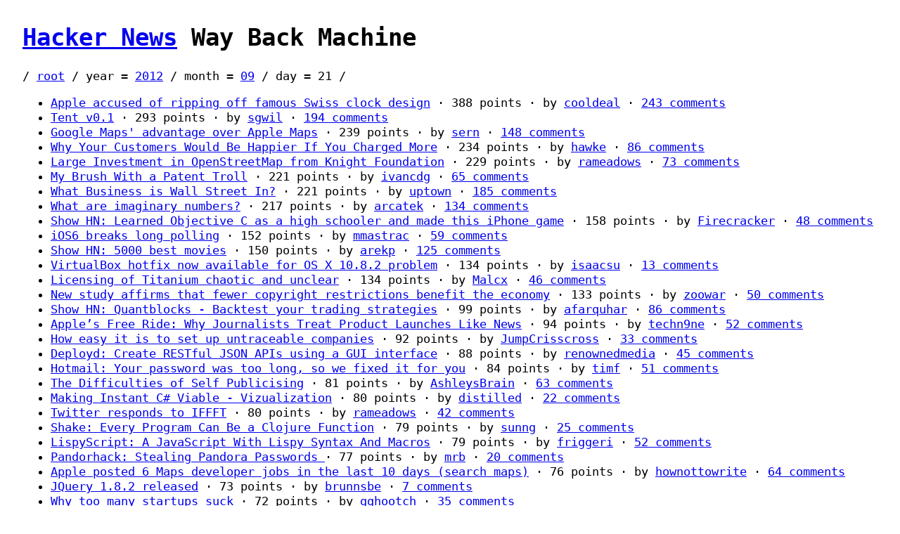

--- FILE ---
content_type: text/html; charset=utf-8
request_url: https://hnwaybackmachine.aryan.app/2012/09/21/
body_size: 56533
content:
<!DOCTYPE html>
<html lang="en">
    <head>
        <title>Hacker News Way Back Machine</title>
        <style>
            html {
                height: 100%;
            }

            body {
                font-family: monospace;
                font-size: 1.3rem;
                line-height: 1.3;
                margin: 2rem;
                min-height: 100%;
            }
        </style>
    </head>
    <body>
        <h1>
            <a href="https://news.ycombinator.com/">Hacker News</a>
            Way Back Machine
        </h1>
        

<nav>
    /
    
        
            <a href="../../../">root</a>
        
        /
    
        
            year
            =
            
                <a href="../../">2012</a>
            
        
        /
    
        
            month
            =
            
                <a href="../">09</a>
            
        
        /
    
        
            day
            =
            
                21
            
        
        /
    
</nav>

<ul>
    
        <li>
            <a href="http://news.cnet.com/8301-13579_3-57517054-37/apple-accused-of-ripping-off-famous-swiss-clock-design/">Apple accused of ripping off famous Swiss clock design</a>
            &middot;
            388
            points &middot;
                                                    by
            <a href="https://news.ycombinator.com/user?id=cooldeal">cooldeal</a>
            &middot;
            <a href="https://news.ycombinator.com/item?id=4551943">
                
                    243
                    comments
                
            </a>
        </li>
    
        <li>
            <a href="http://tent.io/blog/tent-v01">Tent v0.1</a>
            &middot;
            293
            points &middot;
                                                    by
            <a href="https://news.ycombinator.com/user?id=sgwil">sgwil</a>
            &middot;
            <a href="https://news.ycombinator.com/item?id=4554996">
                
                    194
                    comments
                
            </a>
        </li>
    
        <li>
            <a href="http://blog.telemapics.com/?p=399">Google Maps&#39; advantage over Apple Maps</a>
            &middot;
            239
            points &middot;
                                                    by
            <a href="https://news.ycombinator.com/user?id=sern">sern</a>
            &middot;
            <a href="https://news.ycombinator.com/item?id=4552951">
                
                    148
                    comments
                
            </a>
        </li>
    
        <li>
            <a href="http://www.kalzumeus.com/2012/09/21/ramit-sethi-and-patrick-mckenzie-on-why-your-customers-would-be-happier-if-you-charged-more/">Why Your Customers Would Be Happier If You Charged More</a>
            &middot;
            234
            points &middot;
                                                    by
            <a href="https://news.ycombinator.com/user?id=hawke">hawke</a>
            &middot;
            <a href="https://news.ycombinator.com/item?id=4554669">
                
                    86
                    comments
                
            </a>
        </li>
    
        <li>
            <a href="http://mapbox.com/blog/knight-invests-openstreetmap/">Large Investment in OpenStreetMap from Knight Foundation</a>
            &middot;
            229
            points &middot;
                                                    by
            <a href="https://news.ycombinator.com/user?id=rameadows">rameadows</a>
            &middot;
            <a href="https://news.ycombinator.com/item?id=4553540">
                
                    73
                    comments
                
            </a>
        </li>
    
        <li>
            <a href="http://jacquesmattheij.com/my-brush-with-a-patent-troll">My Brush With a Patent Troll</a>
            &middot;
            221
            points &middot;
                                                    by
            <a href="https://news.ycombinator.com/user?id=ivancdg">ivancdg</a>
            &middot;
            <a href="https://news.ycombinator.com/item?id=4553308">
                
                    65
                    comments
                
            </a>
        </li>
    
        <li>
            <a href="http://blogmaverick.com/2012/09/21/what-business-is-wall-street-in-3/">What Business is Wall Street In?</a>
            &middot;
            221
            points &middot;
                                                    by
            <a href="https://news.ycombinator.com/user?id=uptown">uptown</a>
            &middot;
            <a href="https://news.ycombinator.com/item?id=4553658">
                
                    185
                    comments
                
            </a>
        </li>
    
        <li>
            <a href="http://math.stackexchange.com/questions/199676/what-are-imaginary-numbers">What are imaginary numbers?</a>
            &middot;
            217
            points &middot;
                                                    by
            <a href="https://news.ycombinator.com/user?id=arcatek">arcatek</a>
            &middot;
            <a href="https://news.ycombinator.com/item?id=4554192">
                
                    134
                    comments
                
            </a>
        </li>
    
        <li>
            <a href="http://itunes.apple.com/us/app/the-deeps/id532041586?mt=8">Show HN: Learned Objective C as a high schooler and made this iPhone game</a>
            &middot;
            158
            points &middot;
                                                    by
            <a href="https://news.ycombinator.com/user?id=Firecracker">Firecracker</a>
            &middot;
            <a href="https://news.ycombinator.com/item?id=4556296">
                
                    48
                    comments
                
            </a>
        </li>
    
        <li>
            <a href="http://www.realsoftwareblog.com/2012/09/ios-6-mobile-safari-web-applications.html">iOS6 breaks long polling</a>
            &middot;
            152
            points &middot;
                                                    by
            <a href="https://news.ycombinator.com/user?id=mmastrac">mmastrac</a>
            &middot;
            <a href="https://news.ycombinator.com/item?id=4552072">
                
                    59
                    comments
                
            </a>
        </li>
    
        <li>
            <a href="http://5000best.com/movies/">Show HN: 5000 best movies</a>
            &middot;
            150
            points &middot;
                                                    by
            <a href="https://news.ycombinator.com/user?id=arekp">arekp</a>
            &middot;
            <a href="https://news.ycombinator.com/item?id=4555423">
                
                    125
                    comments
                
            </a>
        </li>
    
        <li>
            <a href="https://www.virtualbox.org/ticket/10965#comment:21">VirtualBox hotfix now available for OS X 10.8.2 problem</a>
            &middot;
            134
            points &middot;
                                                    by
            <a href="https://news.ycombinator.com/user?id=isaacsu">isaacsu</a>
            &middot;
            <a href="https://news.ycombinator.com/item?id=4553414">
                
                    13
                    comments
                
            </a>
        </li>
    
        <li>
            <a href="http://developer.appcelerator.com/question/142516/warning-licensing-of-titanium-chaotic-and-unclear-how-to-avoid-extortionate-fees">Licensing of Titanium chaotic and unclear</a>
            &middot;
            134
            points &middot;
                                                    by
            <a href="https://news.ycombinator.com/user?id=Malcx">Malcx</a>
            &middot;
            <a href="https://news.ycombinator.com/item?id=4553695">
                
                    46
                    comments
                
            </a>
        </li>
    
        <li>
            <a href="https://www.eff.org/deeplinks/2012/09/copyright-and-campaign-misinformation-new-study-affirms-less-copyright">New study affirms that fewer copyright restrictions benefit the economy</a>
            &middot;
            133
            points &middot;
                                                    by
            <a href="https://news.ycombinator.com/user?id=zoowar">zoowar</a>
            &middot;
            <a href="https://news.ycombinator.com/item?id=4556006">
                
                    50
                    comments
                
            </a>
        </li>
    
        <li>
            <a href="http://www.quantblocks.com">Show HN: Quantblocks - Backtest your trading strategies</a>
            &middot;
            99
            points &middot;
                                                    by
            <a href="https://news.ycombinator.com/user?id=afarquhar">afarquhar</a>
            &middot;
            <a href="https://news.ycombinator.com/item?id=4552914">
                
                    86
                    comments
                
            </a>
        </li>
    
        <li>
            <a href="http://observer.com/2012/09/apples-free-ride-why-journalists-treat-product-launches-like-news/">Apple’s Free Ride: Why Journalists Treat Product Launches Like News</a>
            &middot;
            94
            points &middot;
                                                    by
            <a href="https://news.ycombinator.com/user?id=techn9ne">techn9ne</a>
            &middot;
            <a href="https://news.ycombinator.com/item?id=4554679">
                
                    52
                    comments
                
            </a>
        </li>
    
        <li>
            <a href="http://www.economist.com/node/21563286">How easy it is to set up untraceable companies</a>
            &middot;
            92
            points &middot;
                                                    by
            <a href="https://news.ycombinator.com/user?id=JumpCrisscross">JumpCrisscross</a>
            &middot;
            <a href="https://news.ycombinator.com/item?id=4552776">
                
                    33
                    comments
                
            </a>
        </li>
    
        <li>
            <a href="http://deployd.com/">Deployd: Create RESTful JSON APIs using a GUI interface</a>
            &middot;
            88
            points &middot;
                                                    by
            <a href="https://news.ycombinator.com/user?id=renownedmedia">renownedmedia</a>
            &middot;
            <a href="https://news.ycombinator.com/item?id=4553699">
                
                    45
                    comments
                
            </a>
        </li>
    
        <li>
            <a href="http://www.securelist.com/en/blog/208193844/Hotmail_Your_password_was_too_long_so_we_fixed_it_for_you">Hotmail: Your password was too long, so we fixed it for you</a>
            &middot;
            84
            points &middot;
                                                    by
            <a href="https://news.ycombinator.com/user?id=timf">timf</a>
            &middot;
            <a href="https://news.ycombinator.com/item?id=4555560">
                
                    51
                    comments
                
            </a>
        </li>
    
        <li>
            <a href="https://www.scirra.com/blog/96/the-difficulties-of-self-publicising">The Difficulties of Self Publicising</a>
            &middot;
            81
            points &middot;
                                                    by
            <a href="https://news.ycombinator.com/user?id=AshleysBrain">AshleysBrain</a>
            &middot;
            <a href="https://news.ycombinator.com/item?id=4554783">
                
                    63
                    comments
                
            </a>
        </li>
    
        <li>
            <a href="http://ermau.com/making-instant-csharp-viable-visualization/">Making Instant C# Viable - Vizualization</a>
            &middot;
            80
            points &middot;
                                                    by
            <a href="https://news.ycombinator.com/user?id=distilled">distilled</a>
            &middot;
            <a href="https://news.ycombinator.com/item?id=4551970">
                
                    22
                    comments
                
            </a>
        </li>
    
        <li>
            <a href="http://techcrunch.com/2012/09/21/twitter-api-dick-costolo/">Twitter responds to IFFFT</a>
            &middot;
            80
            points &middot;
                                                    by
            <a href="https://news.ycombinator.com/user?id=rameadows">rameadows</a>
            &middot;
            <a href="https://news.ycombinator.com/item?id=4555884">
                
                    42
                    comments
                
            </a>
        </li>
    
        <li>
            <a href="http://sunng.info/blog/2012/09/shake-every-program-can-be-a-clojure-function/">Shake: Every Program Can Be a Clojure Function</a>
            &middot;
            79
            points &middot;
                                                    by
            <a href="https://news.ycombinator.com/user?id=sunng">sunng</a>
            &middot;
            <a href="https://news.ycombinator.com/item?id=4553076">
                
                    25
                    comments
                
            </a>
        </li>
    
        <li>
            <a href="http://lispyscript.com">LispyScript: A JavaScript With Lispy Syntax And Macros</a>
            &middot;
            79
            points &middot;
                                                    by
            <a href="https://news.ycombinator.com/user?id=friggeri">friggeri</a>
            &middot;
            <a href="https://news.ycombinator.com/item?id=4554126">
                
                    52
                    comments
                
            </a>
        </li>
    
        <li>
            <a href="http://pandorhack.zorinaq.com/">Pandorhack: Stealing Pandora Passwords </a>
            &middot;
            77
            points &middot;
                                                    by
            <a href="https://news.ycombinator.com/user?id=mrb">mrb</a>
            &middot;
            <a href="https://news.ycombinator.com/item?id=4553184">
                
                    20
                    comments
                
            </a>
        </li>
    
        <li>
            <a href="http://jobs.apple.com/index.ajs?Language=en&amp;CountryId=3">Apple posted 6 Maps developer jobs in the last 10 days (search maps)</a>
            &middot;
            76
            points &middot;
                                                    by
            <a href="https://news.ycombinator.com/user?id=hownottowrite">hownottowrite</a>
            &middot;
            <a href="https://news.ycombinator.com/item?id=4551536">
                
                    64
                    comments
                
            </a>
        </li>
    
        <li>
            <a href="http://blog.jquery.com/2012/09/20/jquery-1-8-2-released/">JQuery 1.8.2 released</a>
            &middot;
            73
            points &middot;
                                                    by
            <a href="https://news.ycombinator.com/user?id=brunnsbe">brunnsbe</a>
            &middot;
            <a href="https://news.ycombinator.com/item?id=4553387">
                
                    7
                    comments
                
            </a>
        </li>
    
        <li>
            <a href="http://steveblank.com/2012/09/21/why-too-many-startups-er-suck/">Why too many startups suck</a>
            &middot;
            72
            points &middot;
                                                    by
            <a href="https://news.ycombinator.com/user?id=gghootch">gghootch</a>
            &middot;
            <a href="https://news.ycombinator.com/item?id=4553541">
                
                    35
                    comments
                
            </a>
        </li>
    
        <li>
            <a href="http://stackoverflow.com/questions/12506897/ios6-safari-caching-ajax-results/">iOS6 Safari Caching $.ajax Results</a>
            &middot;
            70
            points &middot;
                                                    by
            <a href="https://news.ycombinator.com/user?id=mmastrac">mmastrac</a>
            &middot;
            <a href="https://news.ycombinator.com/item?id=4552251">
                
                    25
                    comments
                
            </a>
        </li>
    
        <li>
            <a href="http://blog.phusion.nl/2012/09/21/the-right-way-to-deal-with-frozen-processes-on-unix/">The right way to deal with frozen processes on Unix</a>
            &middot;
            69
            points &middot;
                                                    by
            <a href="https://news.ycombinator.com/user?id=dRiek">dRiek</a>
            &middot;
            <a href="https://news.ycombinator.com/item?id=4554125">
                
                    18
                    comments
                
            </a>
        </li>
    
        <li>
            <a href="http://arstechnica.com/information-technology/2012/09/create-your-own-local-dropbox-with-aerofs/">Create your own local Dropbox with AeroFS</a>
            &middot;
            66
            points &middot;
                                                    by
            <a href="https://news.ycombinator.com/user?id=vectorbunny">vectorbunny</a>
            &middot;
            <a href="https://news.ycombinator.com/item?id=4555495">
                
                    33
                    comments
                
            </a>
        </li>
    
        <li>
            <a href="http://blog.garyroumanis.com/immigration-issues">Immigration Issues for a Canadian working for Microsoft</a>
            &middot;
            61
            points &middot;
                                                    by
            <a href="https://news.ycombinator.com/user?id=grouma">grouma</a>
            &middot;
            <a href="https://news.ycombinator.com/item?id=4556139">
                
                    64
                    comments
                
            </a>
        </li>
    
        <li>
            <a href="http://blogs.smithsonianmag.com/paleofuture/2012/09/50-years-of-the-jetsons-why-the-show-still-matters">Fifty Years of the Jetsons</a>
            &middot;
            60
            points &middot;
                                                    by
            <a href="https://news.ycombinator.com/user?id=gruseom">gruseom</a>
            &middot;
            <a href="https://news.ycombinator.com/item?id=4552616">
                
                    18
                    comments
                
            </a>
        </li>
    
        <li>
            <a href="http://www.javacodegeeks.com/2012/09/how-to-disrupt-technical-recruiting.html">How To Disrupt Technical Recruiting - Hire an Agent</a>
            &middot;
            59
            points &middot;
                                                    by
            <a href="https://news.ycombinator.com/user?id=nikosmar">nikosmar</a>
            &middot;
            <a href="https://news.ycombinator.com/item?id=4555165">
                
                    63
                    comments
                
            </a>
        </li>
    
        <li>
            <a href="http://www.well.com/media.html">Users of The Well buy The Well from Salon</a>
            &middot;
            56
            points &middot;
                                                    by
            <a href="https://news.ycombinator.com/user?id=niels_olson">niels_olson</a>
            &middot;
            <a href="https://news.ycombinator.com/item?id=4554354">
                
                    8
                    comments
                
            </a>
        </li>
    
        <li>
            <a href="http://blog.filepicker.io/post/32008758408/how-to-hire-a-sales-person">How to hire a sales person</a>
            &middot;
            55
            points &middot;
                                                    by
            <a href="https://news.ycombinator.com/user?id=ananddass">ananddass</a>
            &middot;
            <a href="https://news.ycombinator.com/item?id=4556284">
                
                    29
                    comments
                
            </a>
        </li>
    
        <li>
            <a href="http://ericholscher.com/blog/2012/sep/20/help-fund-read-docs/">Help fund Read the Docs</a>
            &middot;
            53
            points &middot;
                                                    by
            <a href="https://news.ycombinator.com/user?id=jacobian">jacobian</a>
            &middot;
            <a href="https://news.ycombinator.com/item?id=4551676">
                
                    13
                    comments
                
            </a>
        </li>
    
        <li>
            <a href="http://wordcount.is">Show HN: WordCount.is</a>
            &middot;
            48
            points &middot;
                                                    by
            <a href="https://news.ycombinator.com/user?id=joelrunyon">joelrunyon</a>
            &middot;
            <a href="https://news.ycombinator.com/item?id=4555578">
                
                    55
                    comments
                
            </a>
        </li>
    
        <li>
            <a href="http://msn.careerbuilder.com/Article/MSN-3095-Cover-Letters-Resumes-Why-lying-on-your-r%C3%A9sum%C3%A9-wont-pay-off/?SiteId=cbmsnhp43095&amp;sc_extcmp=JS_3095_home1">Lie on your résumé? One job-seeker&#39;s moment of truth</a>
            &middot;
            43
            points &middot;
                                                    by
            <a href="https://news.ycombinator.com/user?id=joeyespo">joeyespo</a>
            &middot;
            <a href="https://news.ycombinator.com/item?id=4553767">
                
                    58
                    comments
                
            </a>
        </li>
    
        <li>
            <a href="https://github.com/blog/1270-easier-builds-and-deployments-using-git-over-https-and-oauth">Easier builds and deployments using Git over HTTPS and OAuth</a>
            &middot;
            41
            points &middot;
                                                    by
            <a href="https://news.ycombinator.com/user?id=nigma">nigma</a>
            &middot;
            <a href="https://news.ycombinator.com/item?id=4555455">
                
                    11
                    comments
                
            </a>
        </li>
    
        <li>
            <a href="http://functr.blogspot.co.uk/2012/09/start-hacking-with-java-8.html">Start Hacking With Java 8</a>
            &middot;
            37
            points &middot;
                                                    by
            <a href="https://news.ycombinator.com/user?id=magicSystem">magicSystem</a>
            &middot;
            <a href="https://news.ycombinator.com/item?id=4553492">
                
                    14
                    comments
                
            </a>
        </li>
    
        <li>
            <a href="http://www.pbs.org/newshour/multimedia/bath-salts/">The Drug That Never Lets Go</a>
            &middot;
            37
            points &middot;
                                                    by
            <a href="https://news.ycombinator.com/user?id=fogus">fogus</a>
            &middot;
            <a href="https://news.ycombinator.com/item?id=4554214">
                
                    5
                    comments
                
            </a>
        </li>
    
        <li>
            <a href="http://blog.reelsurfer.com/announcing-the-orrick-startup-reel-contest/">Announcing the Orrick Startup Reel Contest</a>
            &middot;
            36
            points &middot;
                                                    by
            <a href="https://news.ycombinator.com/user?id=njoglekar">njoglekar</a>
            &middot;
            <a href="https://news.ycombinator.com/item?id=4556078">
                
                    8
                    comments
                
            </a>
        </li>
    
        <li>
            <a href="http://blog.fogus.me/2012/09/21/the-amazing-colossal-science-fiction-ketchup/">The Amazing Colossal Science Fiction Ketchup</a>
            &middot;
            35
            points &middot;
                                                    by
            <a href="https://news.ycombinator.com/user?id=llambda">llambda</a>
            &middot;
            <a href="https://news.ycombinator.com/item?id=4554194">
                
                    30
                    comments
                
            </a>
        </li>
    
        <li>
            <a href="http://howtocreateamind.com/">Kurzweil&#39;s new book: How to Create a Mind</a>
            &middot;
            34
            points &middot;
                                                    by
            <a href="https://news.ycombinator.com/user?id=aespinoza">aespinoza</a>
            &middot;
            <a href="https://news.ycombinator.com/item?id=4554398">
                
                    29
                    comments
                
            </a>
        </li>
    
        <li>
            <a href="http://www.readwriteweb.com/archives/craigslist-3taps-the-court-battle-for-the-soul-of-public-data.php">3taps vs. Craigslist -- Who owns public data?</a>
            &middot;
            34
            points &middot;
                                                    by
            <a href="https://news.ycombinator.com/user?id=linuxlewis">linuxlewis</a>
            &middot;
            <a href="https://news.ycombinator.com/item?id=4555972">
                
                    38
                    comments
                
            </a>
        </li>
    
        <li>
            <a href="http://news.yahoo.com/newfound-alien-planet-top-contender-host-life-134126368.html">Newfound Planet a Top Contender to Host Life</a>
            &middot;
            31
            points &middot;
                                                    by
            <a href="https://news.ycombinator.com/user?id=vinny2020">vinny2020</a>
            &middot;
            <a href="https://news.ycombinator.com/item?id=4555021">
                
                    17
                    comments
                
            </a>
        </li>
    
        <li>
            <a href="http://sachagreif.com/why-programming-languages-sites-are-ugly/">Why Are Programming Languages Sites So Ugly?</a>
            &middot;
            30
            points &middot;
                                                    by
            <a href="https://news.ycombinator.com/user?id=sgdesign">sgdesign</a>
            &middot;
            <a href="https://news.ycombinator.com/item?id=4551907">
                
                    80
                    comments
                
            </a>
        </li>
    
        <li>
            <a href="http://startupweekend.org/2012/09/20/10-things-i-as-a-developer-wish-more-entrepreneurs-knew/">Things I, As a Developer, Wish More Entrepreneurs Knew</a>
            &middot;
            30
            points &middot;
                                                    by
            <a href="https://news.ycombinator.com/user?id=d_p">d_p</a>
            &middot;
            <a href="https://news.ycombinator.com/item?id=4554529">
                
                    33
                    comments
                
            </a>
        </li>
    
        <li>
            <a href="http://justinkan.com/divine-inspiration-fallacy">Divine Inspiration Fallacy</a>
            &middot;
            30
            points &middot;
                                                    by
            <a href="https://news.ycombinator.com/user?id=kurtvarner">kurtvarner</a>
            &middot;
            <a href="https://news.ycombinator.com/item?id=4555609">
                
                    3
                    comments
                
            </a>
        </li>
    
        <li>
            <a href="https://support.google.com/chrome/bin/answer.py?hl=en&amp;answer=2599452&amp;p=ui_mac_leopard_support">Chrome no longer supports Mac OS X 10.5</a>
            &middot;
            28
            points &middot;
                                                    by
            <a href="https://news.ycombinator.com/user?id=pizza">pizza</a>
            &middot;
            <a href="https://news.ycombinator.com/item?id=4554221">
                
                    63
                    comments
                
            </a>
        </li>
    
        <li>
            <a href="http://www.taskrabbit.com/blog/taskrabbit-news/after-nearly-100-hours-in-line-san-franciscos-first-iphone-5/">After Nearly 100 Hours in Line, San Francisco’s First iPhone 5</a>
            &middot;
            28
            points &middot;
                                                    by
            <a href="https://news.ycombinator.com/user?id=zpj5005">zpj5005</a>
            &middot;
            <a href="https://news.ycombinator.com/item?id=4555377">
                
                    24
                    comments
                
            </a>
        </li>
    
        <li>
            <a href="http://venturebeat.com/2012/09/21/inside-the-lonely-cranky-microsoft-store-on-iphone-5-launch-day/">Inside the lonely, cranky Microsoft Store on iPhone 5 launch day</a>
            &middot;
            28
            points &middot;
                                                    by
            <a href="https://news.ycombinator.com/user?id=nholland">nholland</a>
            &middot;
            <a href="https://news.ycombinator.com/item?id=4555920">
                
                    25
                    comments
                
            </a>
        </li>
    
        <li>
            <a href="https://github.com/chkoreff/Fexl/commit/23f32badb0ab3772a4eddeb8e45d85fe5bb287f2">Epic commit message</a>
            &middot;
            27
            points &middot;
                                                    by
            <a href="https://news.ycombinator.com/user?id=fexl">fexl</a>
            &middot;
            <a href="https://news.ycombinator.com/item?id=4553192">
                
                    23
                    comments
                
            </a>
        </li>
    
        <li>
            <a href="http://twitterindependence.com/">The Declaration of Twitter Independence</a>
            &middot;
            27
            points &middot;
                                                    by
            <a href="https://news.ycombinator.com/user?id=theyCallMeSwift">theyCallMeSwift</a>
            &middot;
            <a href="https://news.ycombinator.com/item?id=4554327">
                
                    51
                    comments
                
            </a>
        </li>
    
        <li>
            <a href="http://www.bbc.co.uk/news/technology-19672981">Apple promises maps app will &#39;improve&#39;</a>
            &middot;
            26
            points &middot;
                                                    by
            <a href="https://news.ycombinator.com/user?id=marklabedz">marklabedz</a>
            &middot;
            <a href="https://news.ycombinator.com/item?id=4553560">
                
                    43
                    comments
                
            </a>
        </li>
    
        <li>
            <a href="http://dizorb.com/2010/09/17/pc-ads-of-the-past/">PC Ads of the past</a>
            &middot;
            26
            points &middot;
                                                    by
            <a href="https://news.ycombinator.com/user?id=boh">boh</a>
            &middot;
            <a href="https://news.ycombinator.com/item?id=4555126">
                
                    19
                    comments
                
            </a>
        </li>
    
        <li>
            <a href="http://www.mailpilot.co/">Mail Pilot announces public beta</a>
            &middot;
            26
            points &middot;
                                                    by
            <a href="https://news.ycombinator.com/user?id=alexobenauer">alexobenauer</a>
            &middot;
            <a href="https://news.ycombinator.com/item?id=4556183">
                
                    13
                    comments
                
            </a>
        </li>
    
        <li>
            <a href="http://www.geekatsea.com/clipper-the-caltrain-enemy">Clipper, the Caltrain nemesis</a>
            &middot;
            25
            points &middot;
                                                    by
            <a href="https://news.ycombinator.com/user?id=kirillzubovsky">kirillzubovsky</a>
            &middot;
            <a href="https://news.ycombinator.com/item?id=4555767">
                
                    61
                    comments
                
            </a>
        </li>
    
        <li>
            <a href="http://kulveer.co.uk/2012/09/21/connecting-the-dots/">Connecting the dots</a>
            &middot;
            25
            points &middot;
                                                    by
            <a href="https://news.ycombinator.com/user?id=kul">kul</a>
            &middot;
            <a href="https://news.ycombinator.com/item?id=4556327">
                
                    no comments
                
            </a>
        </li>
    
        <li>
            <a href="https://chrome.google.com/webstore/detail/jlobffbeljmbmdplahkcojadbfncioip?hl=en&amp;gl=US">Show HN: Reply to Hacker News comments inline, without leaving the page</a>
            &middot;
            24
            points &middot;
                                                    by
            <a href="https://news.ycombinator.com/user?id=habosa">habosa</a>
            &middot;
            <a href="https://news.ycombinator.com/item?id=4551447">
                
                    21
                    comments
                
            </a>
        </li>
    
        <li>
            <a href="http://bits.blogs.nytimes.com/2012/09/20/salon-sells-the-well-to-longtime-members/">Salon Sells The Well to Longtime Members</a>
            &middot;
            22
            points &middot;
                                                    by
            <a href="https://news.ycombinator.com/user?id=aaronbrethorst">aaronbrethorst</a>
            &middot;
            <a href="https://news.ycombinator.com/item?id=4552281">
                
                    4
                    comments
                
            </a>
        </li>
    
        <li>
            <a href="http://www.rollingstone.com/politics/news/global-warmings-terrifying-new-math-20120719">Global Warming&#39;s Terrifying New Math</a>
            &middot;
            22
            points &middot;
                                                    by
            <a href="https://news.ycombinator.com/user?id=ukdm">ukdm</a>
            &middot;
            <a href="https://news.ycombinator.com/item?id=4552829">
                
                    24
                    comments
                
            </a>
        </li>
    
        <li>
            <a href="http://googlepolitics.blogspot.com/2012/09/build-apps-for-elections-with-google.html">Build apps for elections with the Google Civic Information API</a>
            &middot;
            21
            points &middot;
                                                    by
            <a href="https://news.ycombinator.com/user?id=streptomycin">streptomycin</a>
            &middot;
            <a href="https://news.ycombinator.com/item?id=4554697">
                
                    2
                    comments
                
            </a>
        </li>
    
        <li>
            <a href="http://betakit.com/2012/09/21/custora-updates-ecommerce-analytics-tool-to-drill-down-on-customer-retention">Custora (YC W11) Updates Ecommerce Analytics to Drill Down on Customer Retention</a>
            &middot;
            19
            points &middot;
                                                    by
            <a href="https://news.ycombinator.com/user?id=cpierson">cpierson</a>
            &middot;
            <a href="https://news.ycombinator.com/item?id=4554033">
                
                    no comments
                
            </a>
        </li>
    
        <li>
            <a href="http://gigaom.com/2012/09/21/exceptional-software-finds-success-in-errors/">Exceptional Software finds success in errors</a>
            &middot;
            18
            points &middot;
                                                    by
            <a href="https://news.ycombinator.com/user?id=dylancollins">dylancollins</a>
            &middot;
            <a href="https://news.ycombinator.com/item?id=4554055">
                
                    19
                    comments
                
            </a>
        </li>
    
        <li>
            <a href="http://openchannel.nbcnews.com/_news/2012/09/20/13990206-officials-see-iran-not-outrage-over-film-behind-cyber-attacks-on-us-banks">Officials see Iran, not outrage over film, behind cyber attacks on US banks</a>
            &middot;
            18
            points &middot;
                                                    by
            <a href="https://news.ycombinator.com/user?id=greenyoda">greenyoda</a>
            &middot;
            <a href="https://news.ycombinator.com/item?id=4554561">
                
                    6
                    comments
                
            </a>
        </li>
    
        <li>
            <a href="http://arstechnica.com/apple/2012/09/confirmed-apples-a6-uses-triple-core-gpu/">Confirmed: Apple&#39;s A6 uses triple-core GPU </a>
            &middot;
            18
            points &middot;
                                                    by
            <a href="https://news.ycombinator.com/user?id=doublextremevil">doublextremevil</a>
            &middot;
            <a href="https://news.ycombinator.com/item?id=4556130">
                
                    1 comment
                
            </a>
        </li>
    
        <li>
            <a href="http://thenextweb.com/apple/2012/09/20/apple-maps-major-initiative-the-people-use-it-better-will-get/">Apple Says Give Maps Time, The More You Use it The Better It Is</a>
            &middot;
            17
            points &middot;
                                                    by
            <a href="https://news.ycombinator.com/user?id=cooldeal">cooldeal</a>
            &middot;
            <a href="https://news.ycombinator.com/item?id=4552093">
                
                    52
                    comments
                
            </a>
        </li>
    
        <li>
            <a href="http://www.nickwoodhams.com/post/31988005655">AT&amp;T Screwed Up the iPhone 5 Launch for me</a>
            &middot;
            17
            points &middot;
                                                    by
            <a href="https://news.ycombinator.com/user?id=nickwoodhams">nickwoodhams</a>
            &middot;
            <a href="https://news.ycombinator.com/item?id=4554301">
                
                    39
                    comments
                
            </a>
        </li>
    
        <li>
            <a href="http://blog.mixrank.com/new-data-groupon-slashing-online-ad-spending">Groupon Slashing Online Ad Spending in Q3</a>
            &middot;
            16
            points &middot;
                                                    by
            <a href="https://news.ycombinator.com/user?id=rogk11">rogk11</a>
            &middot;
            <a href="https://news.ycombinator.com/item?id=4553773">
                
                    5
                    comments
                
            </a>
        </li>
    
        <li>
            <a href="">HN, We Need To Talk</a>
            &middot;
            15
            points &middot;
                                                    by
            <a href="https://news.ycombinator.com/user?id=headShrinker">headShrinker</a>
            &middot;
            <a href="https://news.ycombinator.com/item?id=4552046">
                
                    6
                    comments
                
            </a>
        </li>
    
        <li>
            <a href="http://www.brafton.com/news/compete-bing-sees-surge-in-market-share-as-yahoo-struggles">Google loses 2.6% per year. At the same time, Bing gained 4.2% market share.</a>
            &middot;
            14
            points &middot;
                                                    by
            <a href="https://news.ycombinator.com/user?id=fear91">fear91</a>
            &middot;
            <a href="https://news.ycombinator.com/item?id=4552824">
                
                    29
                    comments
                
            </a>
        </li>
    
        <li>
            <a href="http://counternotions.com/2012/09/21/applemaps/">Apple Maps: The FAQ</a>
            &middot;
            14
            points &middot;
                                                    by
            <a href="https://news.ycombinator.com/user?id=rimantas">rimantas</a>
            &middot;
            <a href="https://news.ycombinator.com/item?id=4553388">
                
                    5
                    comments
                
            </a>
        </li>
    
        <li>
            <a href="http://thinkaurelius.github.com/faunus/">Faunus: Graph Computing with Hadoop</a>
            &middot;
            14
            points &middot;
                                                    by
            <a href="https://news.ycombinator.com/user?id=okram">okram</a>
            &middot;
            <a href="https://news.ycombinator.com/item?id=4554579">
                
                    2
                    comments
                
            </a>
        </li>
    
        <li>
            <a href="http://blog.heartbeat.com/2012/09/21/the-heartbeat-philosophy/">The Heartbeat Philosophy</a>
            &middot;
            14
            points &middot;
                                                    by
            <a href="https://news.ycombinator.com/user?id=lorenzsell">lorenzsell</a>
            &middot;
            <a href="https://news.ycombinator.com/item?id=4555024">
                
                    no comments
                
            </a>
        </li>
    
        <li>
            <a href="http://www.economist.com/node/21563334?fsrc=scn/ln_ec/unguarded">No newspaper is having an easy time, but one faces unique challenges</a>
            &middot;
            14
            points &middot;
                                                    by
            <a href="https://news.ycombinator.com/user?id=001sky">001sky</a>
            &middot;
            <a href="https://news.ycombinator.com/item?id=4555553">
                
                    10
                    comments
                
            </a>
        </li>
    
        <li>
            <a href="http://www.mckinsey.com/insights/mgi/research/technology_and_innovation/big_data_the_next_frontier_for_innovation">Big data: The next frontier for innovation, competition, and productivity</a>
            &middot;
            13
            points &middot;
                                                    by
            <a href="https://news.ycombinator.com/user?id=Grovara123">Grovara123</a>
            &middot;
            <a href="https://news.ycombinator.com/item?id=4552834">
                
                    6
                    comments
                
            </a>
        </li>
    
        <li>
            <a href="">Ask HN: My first time developing a rails app. What do you think?</a>
            &middot;
            13
            points &middot;
                                                    by
            <a href="https://news.ycombinator.com/user?id=peachananr">peachananr</a>
            &middot;
            <a href="https://news.ycombinator.com/item?id=4554346">
                
                    30
                    comments
                
            </a>
        </li>
    
        <li>
            <a href="http://appleinsider.com/articles/12/09/21/authentication_chips_discovered_in_teardown_of_apples_new_lightning_connector">Authentication chips discovered in teardown of Apple&#39;s new Lightning connector</a>
            &middot;
            13
            points &middot;
                                                    by
            <a href="https://news.ycombinator.com/user?id=ashishgandhi">ashishgandhi</a>
            &middot;
            <a href="https://news.ycombinator.com/item?id=4555032">
                
                    no comments
                
            </a>
        </li>
    
        <li>
            <a href="https://www.google.com/search?q=tilt">Google search for &#34;tilt&#34;</a>
            &middot;
            13
            points &middot;
                                                    by
            <a href="https://news.ycombinator.com/user?id=jenius">jenius</a>
            &middot;
            <a href="https://news.ycombinator.com/item?id=4555677">
                
                    13
                    comments
                
            </a>
        </li>
    
        <li>
            <a href="http://newsroom.fb.com/News/An-Update-to-Activity-Log-1bc.aspx">Your searches on Facebook to show up in activity log</a>
            &middot;
            13
            points &middot;
                                                    by
            <a href="https://news.ycombinator.com/user?id=boh">boh</a>
            &middot;
            <a href="https://news.ycombinator.com/item?id=4555973">
                
                    5
                    comments
                
            </a>
        </li>
    
        <li>
            <a href="http://www.economist.com/node/21563280">In the rich world, people seem to be driving less than they used to.</a>
            &middot;
            12
            points &middot;
                                                    by
            <a href="https://news.ycombinator.com/user?id=tokenadult">tokenadult</a>
            &middot;
            <a href="https://news.ycombinator.com/item?id=4551988">
                
                    no comments
                
            </a>
        </li>
    
        <li>
            <a href="http://www.extremetech.com/mobile/136571-the-ios-6-disaster-apple-bit-off-way-more-than-it-could-chew">The iOS 6 disaster: Apple bit off way more than it could chew</a>
            &middot;
            12
            points &middot;
                                                    by
            <a href="https://news.ycombinator.com/user?id=evo_9">evo_9</a>
            &middot;
            <a href="https://news.ycombinator.com/item?id=4553929">
                
                    8
                    comments
                
            </a>
        </li>
    
        <li>
            <a href="https://savannah.gnu.org/bugs/?37411#comment3">Octave dev demands money to release bugfix that he already wrote</a>
            &middot;
            12
            points &middot;
                                                    by
            <a href="https://news.ycombinator.com/user?id=willvarfar">willvarfar</a>
            &middot;
            <a href="https://news.ycombinator.com/item?id=4556030">
                
                    11
                    comments
                
            </a>
        </li>
    
        <li>
            <a href="http://rcs.seerinteractive.com/money/">How do they make money?</a>
            &middot;
            11
            points &middot;
                                                    by
            <a href="https://news.ycombinator.com/user?id=spatten">spatten</a>
            &middot;
            <a href="https://news.ycombinator.com/item?id=4556202">
                
                    no comments
                
            </a>
        </li>
    
        <li>
            <a href="http://www.johndcook.com/blog/2011/10/25/erdos-proof/">An elegant proof from Erdős</a>
            &middot;
            10
            points &middot;
                                                    by
            <a href="https://news.ycombinator.com/user?id=ColinWright">ColinWright</a>
            &middot;
            <a href="https://news.ycombinator.com/item?id=4553279">
                
                    no comments
                
            </a>
        </li>
    
        <li>
            <a href="http://kirklove.net/post/31983851865/lost-in-the-apple-mapgate-discussions">Lost In The Apple Mapgate Discussions</a>
            &middot;
            10
            points &middot;
                                                    by
            <a href="https://news.ycombinator.com/user?id=kirklove">kirklove</a>
            &middot;
            <a href="https://news.ycombinator.com/item?id=4553948">
                
                    6
                    comments
                
            </a>
        </li>
    
        <li>
            <a href="http://www.kitchensoap.com/2012/09/21/a-mature-role-for-automation-part-i/">A Mature Role for Automation: Part I</a>
            &middot;
            10
            points &middot;
                                                    by
            <a href="https://news.ycombinator.com/user?id=peterb">peterb</a>
            &middot;
            <a href="https://news.ycombinator.com/item?id=4555160">
                
                    no comments
                
            </a>
        </li>
    
        <li>
            <a href="http://www.gamasutra.com/view/feature/177981/Can_FilmInspired_Project_Financing_Work_for_Games.php">Can Film-Inspired Project Financing Work for Games?</a>
            &middot;
            9
            points &middot;
                                                    by
            <a href="https://news.ycombinator.com/user?id=spacestronaut">spacestronaut</a>
            &middot;
            <a href="https://news.ycombinator.com/item?id=4552614">
                
                    1 comment
                
            </a>
        </li>
    
        <li>
            <a href="http://bernsteinbear.com/a-quest-for-anonymity">How to be anonymous online - a helpful guide</a>
            &middot;
            9
            points &middot;
                                                    by
            <a href="https://news.ycombinator.com/user?id=tekknolagi">tekknolagi</a>
            &middot;
            <a href="https://news.ycombinator.com/item?id=4552661">
                
                    no comments
                
            </a>
        </li>
    
        <li>
            <a href="http://www.deliberatism.com/editorial/not-like-steve/">Not Like Steve</a>
            &middot;
            9
            points &middot;
                                                    by
            <a href="https://news.ycombinator.com/user?id=beebs93">beebs93</a>
            &middot;
            <a href="https://news.ycombinator.com/item?id=4555870">
                
                    7
                    comments
                
            </a>
        </li>
    
        <li>
            <a href="http://theindustry.cc/2012/09/21/why-we-should-all-learn-a-little-code-answer-and-infographic/">We Should All Learn a Little Code: Answer and Infographic</a>
            &middot;
            9
            points &middot;
                                                    by
            <a href="https://news.ycombinator.com/user?id=jarederondu">jarederondu</a>
            &middot;
            <a href="https://news.ycombinator.com/item?id=4556531">
                
                    no comments
                
            </a>
        </li>
    
        <li>
            <a href="http://www.hoektronics.com/2012/09/21/makerbot-and-open-source-a-founder-perspective/">MakerBot vs. Open Source – A Founder Perspective</a>
            &middot;
            8
            points &middot;
                                                    by
            <a href="https://news.ycombinator.com/user?id=pmarin">pmarin</a>
            &middot;
            <a href="https://news.ycombinator.com/item?id=4552873">
                
                    no comments
                
            </a>
        </li>
    
        <li>
            <a href="http://venturevillage.eu/the-secrets-of-my-failure">The secrets of my failure – why “winning” is not our natural state</a>
            &middot;
            8
            points &middot;
                                                    by
            <a href="https://news.ycombinator.com/user?id=adamfletcher">adamfletcher</a>
            &middot;
            <a href="https://news.ycombinator.com/item?id=4553562">
                
                    no comments
                
            </a>
        </li>
    
        <li>
            <a href="http://www.techcrunch.com/2012/09/21/grishin-makes-first-250k-investment-in-disrupt-hardware-alley-company-double-robotics/">Grishin Makes First $250K Investment In Double Robotics (YC S12)</a>
            &middot;
            8
            points &middot;
                                                    by
            <a href="https://news.ycombinator.com/user?id=davidcann">davidcann</a>
            &middot;
            <a href="https://news.ycombinator.com/item?id=4554245">
                
                    no comments
                
            </a>
        </li>
    
        <li>
            <a href="http://reefpoints.dockyard.com/ruby/2012/09/21/querying-postgresql-datatypes-in-active-record-with-postgres_ext.html">Querying PostgreSQL datatypes in ActiveRecord with postgres_ext</a>
            &middot;
            8
            points &middot;
                                                    by
            <a href="https://news.ycombinator.com/user?id=phsr">phsr</a>
            &middot;
            <a href="https://news.ycombinator.com/item?id=4555002">
                
                    no comments
                
            </a>
        </li>
    
        <li>
            <a href="http://www.hilarymason.com/blog/help-im-the-first-data-scientist-at-my-company/">Help, I’m the first data scientist at my company</a>
            &middot;
            8
            points &middot;
                                                    by
            <a href="https://news.ycombinator.com/user?id=ColinWright">ColinWright</a>
            &middot;
            <a href="https://news.ycombinator.com/item?id=4555273">
                
                    1 comment
                
            </a>
        </li>
    
        <li>
            <a href="http://s3.amazonaws.com/kpcbweb/files/USA_Inc.pdf">USA Inc.: A basic summary of America&#39;s financial statements</a>
            &middot;
            7
            points &middot;
                                                    by
            <a href="https://news.ycombinator.com/user?id=anemitz">anemitz</a>
            &middot;
            <a href="https://news.ycombinator.com/item?id=4551971">
                
                    no comments
                
            </a>
        </li>
    
        <li>
            <a href="http://www.npr.org/2012/09/20/161477162/a-close-look-at-your-bills-fine-print">A Close Look At Your Bills&#39; &#39;Fine Print&#39;</a>
            &middot;
            7
            points &middot;
                                                    by
            <a href="https://news.ycombinator.com/user?id=danielnicollet">danielnicollet</a>
            &middot;
            <a href="https://news.ycombinator.com/item?id=4552263">
                
                    no comments
                
            </a>
        </li>
    
        <li>
            <a href="http://thenextweb.com/insider/2012/09/21/after-1-2m-pre-orders-double-robotics-gears-250k-investment-grishin-robotics/">After $1.2M in pre-orders, Double Robotics (YC S12) raises $250K from Grishin</a>
            &middot;
            7
            points &middot;
                                                    by
            <a href="https://news.ycombinator.com/user?id=davidcann">davidcann</a>
            &middot;
            <a href="https://news.ycombinator.com/item?id=4553394">
                
                    no comments
                
            </a>
        </li>
    
        <li>
            <a href="http://hackaday.com/2012/09/21/3d-printer-filament-made-of-wood/">3d printer filament made of wood</a>
            &middot;
            7
            points &middot;
                                                    by
            <a href="https://news.ycombinator.com/user?id=cleverjake">cleverjake</a>
            &middot;
            <a href="https://news.ycombinator.com/item?id=4553596">
                
                    no comments
                
            </a>
        </li>
    
        <li>
            <a href="http://blog.jetbrains.com/kotlin/2012/09/kotlin-m3-is-out/">Kotlin M3 is Out</a>
            &middot;
            7
            points &middot;
                                                    by
            <a href="https://news.ycombinator.com/user?id=pron">pron</a>
            &middot;
            <a href="https://news.ycombinator.com/item?id=4553716">
                
                    no comments
                
            </a>
        </li>
    
        <li>
            <a href="http://www.cringely.com/2012/09/20/is-the-u-s-startup-economy-failing/">Is the U.S. Startup Economy Failing?</a>
            &middot;
            7
            points &middot;
                                                    by
            <a href="https://news.ycombinator.com/user?id=evo_9">evo_9</a>
            &middot;
            <a href="https://news.ycombinator.com/item?id=4553944">
                
                    1 comment
                
            </a>
        </li>
    
        <li>
            <a href="http://www.eecs.berkeley.edu/~sangjin/pub/osdi2012_megapipe.pdf">MegaPipe: A New Programming Interface for Scalable Network I/O</a>
            &middot;
            7
            points &middot;
                                                    by
            <a href="https://news.ycombinator.com/user?id=fgribreau">fgribreau</a>
            &middot;
            <a href="https://news.ycombinator.com/item?id=4554058">
                
                    1 comment
                
            </a>
        </li>
    
        <li>
            <a href="http://hackerideas.com/">Hacker Ideas</a>
            &middot;
            7
            points &middot;
                                                    by
            <a href="https://news.ycombinator.com/user?id=emoray13">emoray13</a>
            &middot;
            <a href="https://news.ycombinator.com/item?id=4555861">
                
                    3
                    comments
                
            </a>
        </li>
    
        <li>
            <a href="http://receiveee.com/">Just finished my Friday Hack Project: Receiveee, a disposable email service</a>
            &middot;
            7
            points &middot;
                                                    by
            <a href="https://news.ycombinator.com/user?id=kornnflake">kornnflake</a>
            &middot;
            <a href="https://news.ycombinator.com/item?id=4555915">
                
                    4
                    comments
                
            </a>
        </li>
    
        <li>
            <a href="http://dcurt.is/iphone-5-vs-5d-mark-iii">IPhone 5 vs. Canon 5D Mark III</a>
            &middot;
            7
            points &middot;
                                                    by
            <a href="https://news.ycombinator.com/user?id=superchink">superchink</a>
            &middot;
            <a href="https://news.ycombinator.com/item?id=4556389">
                
                    10
                    comments
                
            </a>
        </li>
    
        <li>
            <a href="">Ask HN: My startup idea just launched in a different country, should I proceed?</a>
            &middot;
            6
            points &middot;
                                                    by
            <a href="https://news.ycombinator.com/user?id=zensavona">zensavona</a>
            &middot;
            <a href="https://news.ycombinator.com/item?id=4551576">
                
                    8
                    comments
                
            </a>
        </li>
    
        <li>
            <a href="http://spudnet.blogspot.com/2012/09/ios-6-maps.html">After Siri, Apple is now comfortable releasing half-baked products</a>
            &middot;
            6
            points &middot;
                                                    by
            <a href="https://news.ycombinator.com/user?id=mrvista">mrvista</a>
            &middot;
            <a href="https://news.ycombinator.com/item?id=4551777">
                
                    10
                    comments
                
            </a>
        </li>
    
        <li>
            <a href="http://work.caltech.edu/telecourse">Learning From Data - Online Course (Fall session)</a>
            &middot;
            6
            points &middot;
                                                    by
            <a href="https://news.ycombinator.com/user?id=mikhael">mikhael</a>
            &middot;
            <a href="https://news.ycombinator.com/item?id=4551962">
                
                    no comments
                
            </a>
        </li>
    
        <li>
            <a href="http://www.makerbot.com/blog/2012/09/20/fixing-misinformation-with-information/">Bre Pettis CEO of Makerbot - Fixing Misinformation with Information</a>
            &middot;
            6
            points &middot;
                                                    by
            <a href="https://news.ycombinator.com/user?id=nabilt">nabilt</a>
            &middot;
            <a href="https://news.ycombinator.com/item?id=4551965">
                
                    no comments
                
            </a>
        </li>
    
        <li>
            <a href="">Ask HN: How do you reach out to customers without being spammy</a>
            &middot;
            6
            points &middot;
                                                    by
            <a href="https://news.ycombinator.com/user?id=littlegiantcap">littlegiantcap</a>
            &middot;
            <a href="https://news.ycombinator.com/item?id=4552306">
                
                    3
                    comments
                
            </a>
        </li>
    
        <li>
            <a href="http://jordanorelli.tumblr.com/post/31533769172/why-i-went-from-python-to-go-and-not-node-js">Why I went from Python to Go (and not node.js)</a>
            &middot;
            6
            points &middot;
                                                    by
            <a href="https://news.ycombinator.com/user?id=grey-area">grey-area</a>
            &middot;
            <a href="https://news.ycombinator.com/item?id=4552945">
                
                    1 comment
                
            </a>
        </li>
    
        <li>
            <a href="">Ask HN: How are you getting in front of decision makers?</a>
            &middot;
            6
            points &middot;
                                                    by
            <a href="https://news.ycombinator.com/user?id=davismwfl">davismwfl</a>
            &middot;
            <a href="https://news.ycombinator.com/item?id=4553734">
                
                    4
                    comments
                
            </a>
        </li>
    
        <li>
            <a href="http://www.nytimes.com/2012/09/21/us/bill-to-keep-graduates-in-us-fails-in-the-house.html">Visa Bill to Keep Graduates in U.S. Fails in the House</a>
            &middot;
            6
            points &middot;
                                                    by
            <a href="https://news.ycombinator.com/user?id=001sky">001sky</a>
            &middot;
            <a href="https://news.ycombinator.com/item?id=4553753">
                
                    1 comment
                
            </a>
        </li>
    
        <li>
            <a href="http://www.learnrubyandrails.com/">A Curated List of Resources for Ruby and Rails Learning</a>
            &middot;
            6
            points &middot;
                                                    by
            <a href="https://news.ycombinator.com/user?id=rkrkrk21">rkrkrk21</a>
            &middot;
            <a href="https://news.ycombinator.com/item?id=4553828">
                
                    no comments
                
            </a>
        </li>
    
        <li>
            <a href="http://itunes.apple.com/app/jasmine-youtube-client/id554937050">Jasmine YouTube client for iOS 6</a>
            &middot;
            6
            points &middot;
                                                    by
            <a href="https://news.ycombinator.com/user?id=kmfrk">kmfrk</a>
            &middot;
            <a href="https://news.ycombinator.com/item?id=4554024">
                
                    1 comment
                
            </a>
        </li>
    
        <li>
            <a href="http://www.businessinsider.com/seth-godin-if-youre-going-to-be-average-you-might-as-well-quit-2012-9">Seth Godin: You might as well quit if you are going to be average</a>
            &middot;
            6
            points &middot;
                                                    by
            <a href="https://news.ycombinator.com/user?id=codegeek">codegeek</a>
            &middot;
            <a href="https://news.ycombinator.com/item?id=4554605">
                
                    6
                    comments
                
            </a>
        </li>
    
        <li>
            <a href="http://ninjasandrobots.com/out-teach-your-competition">Out-teach your competition. Innovating on arugula.</a>
            &middot;
            6
            points &middot;
                                                    by
            <a href="https://news.ycombinator.com/user?id=nate">nate</a>
            &middot;
            <a href="https://news.ycombinator.com/item?id=4554762">
                
                    no comments
                
            </a>
        </li>
    
        <li>
            <a href="https://code.google.com/p/ruby-security/wiki/Guide">Ruby Security Reviewer&#39;s Guide</a>
            &middot;
            6
            points &middot;
                                                    by
            <a href="https://news.ycombinator.com/user?id=casca">casca</a>
            &middot;
            <a href="https://news.ycombinator.com/item?id=4555080">
                
                    no comments
                
            </a>
        </li>
    
        <li>
            <a href="http://www.forbes.com/sites/bobegan/2012/09/20/nokia-maps-drives-circles-around-apple-and-google/">Nokia Maps Drives Circles Around Apple and Google</a>
            &middot;
            6
            points &middot;
                                                    by
            <a href="https://news.ycombinator.com/user?id=simba-hiiipower">simba-hiiipower</a>
            &middot;
            <a href="https://news.ycombinator.com/item?id=4555087">
                
                    no comments
                
            </a>
        </li>
    
        <li>
            <a href="http://arstechnica.com/apple/2012/09/transit-app-developers-see-ios-6-maps-as-a-chance-to-shine/">Transit app developers see iOS 6 Maps as a chance to shine</a>
            &middot;
            6
            points &middot;
                                                    by
            <a href="https://news.ycombinator.com/user?id=davidwhodge">davidwhodge</a>
            &middot;
            <a href="https://news.ycombinator.com/item?id=4555465">
                
                    no comments
                
            </a>
        </li>
    
        <li>
            <a href="http://www.youtube.com/watch?v=Vh9af_gXxlM">The NFL yellow line explained</a>
            &middot;
            6
            points &middot;
                                                    by
            <a href="https://news.ycombinator.com/user?id=Panoramix">Panoramix</a>
            &middot;
            <a href="https://news.ycombinator.com/item?id=4556088">
                
                    2
                    comments
                
            </a>
        </li>
    
        <li>
            <a href="https://maps.google.com/maps?q=+18800+block+of+Brinker+Ave,+Detroit&amp;hl=en&amp;ll=42.430687,-83.073882&amp;spn=0.000016,0.00825&amp;sll=42.430615,-83.073884&amp;layer=c&amp;cbp=13,322.27,,3,-0.47&amp;cbll=42.430597,-83.073884&amp;hnear=18800+Brinker+St,+Detroit,+Michigan+48234&amp;t=m&amp;panoid=tHKZuWR0Als4j4S8cIzC2Q&amp;z=17">Detroit Dont Play Google Maps</a>
            &middot;
            6
            points &middot;
                                                    by
            <a href="https://news.ycombinator.com/user?id=ewilliam">ewilliam</a>
            &middot;
            <a href="https://news.ycombinator.com/item?id=4556226">
                
                    2
                    comments
                
            </a>
        </li>
    
        <li>
            <a href="">Ask HN: Best Android (4.0+) App for Browsing HN</a>
            &middot;
            6
            points &middot;
                                                    by
            <a href="https://news.ycombinator.com/user?id=w1ntermute">w1ntermute</a>
            &middot;
            <a href="https://news.ycombinator.com/item?id=4556502">
                
                    2
                    comments
                
            </a>
        </li>
    
        <li>
            <a href="http://www.static-ubs.com/global/en/wealth_management/wealth_management_research/prices_earnings/_jcr_content/par/columncontrol/col1/linklist/link_0.1393999310.file/bGluay9wYXRoPS9jb250ZW50L2RhbS91YnMvZ2xvYmFsL3dlYWx0aF9tYW5hZ2VtZW50L3dlYWx0aF9tYW5hZ2VtZW50X3Jlc2VhcmNoL1BfTF8yMDEyX2VuLnBkZg==/P_L_2012_en.pdf">A comparison of purchasing power around the globe [pdf]</a>
            &middot;
            5
            points &middot;
                                                    by
            <a href="https://news.ycombinator.com/user?id=ot">ot</a>
            &middot;
            <a href="https://news.ycombinator.com/item?id=4553099">
                
                    no comments
                
            </a>
        </li>
    
        <li>
            <a href="http://lesswrong.com/lw/elg/new_study_on_choice_blindness_in_moral_positions/">Choice blindness</a>
            &middot;
            5
            points &middot;
                                                    by
            <a href="https://news.ycombinator.com/user?id=nqureshi">nqureshi</a>
            &middot;
            <a href="https://news.ycombinator.com/item?id=4553317">
                
                    no comments
                
            </a>
        </li>
    
        <li>
            <a href="http://map.honeycloud.net/">Honeynet project - real-time worldmap</a>
            &middot;
            5
            points &middot;
                                                    by
            <a href="https://news.ycombinator.com/user?id=adulau">adulau</a>
            &middot;
            <a href="https://news.ycombinator.com/item?id=4553384">
                
                    1 comment
                
            </a>
        </li>
    
        <li>
            <a href="">Ask HN: Name a mistake you continually make.</a>
            &middot;
            5
            points &middot;
                                                    by
            <a href="https://news.ycombinator.com/user?id=mcartyem">mcartyem</a>
            &middot;
            <a href="https://news.ycombinator.com/item?id=4553389">
                
                    14
                    comments
                
            </a>
        </li>
    
        <li>
            <a href="http://www.theatlantic.com/technology/archive/2012/09/google-news-at-10-how-the-algorithm-won-over-the-news-industry/262641/">How the Algorithm Won Over the News Industry</a>
            &middot;
            5
            points &middot;
                                                    by
            <a href="https://news.ycombinator.com/user?id=001sky">001sky</a>
            &middot;
            <a href="https://news.ycombinator.com/item?id=4553510">
                
                    no comments
                
            </a>
        </li>
    
        <li>
            <a href="http://dailyjs.com/2012/09/21/lispyscript/">Tutorial: LispyScript Introduction</a>
            &middot;
            5
            points &middot;
                                                    by
            <a href="https://news.ycombinator.com/user?id=pauljonas">pauljonas</a>
            &middot;
            <a href="https://news.ycombinator.com/item?id=4554018">
                
                    no comments
                
            </a>
        </li>
    
        <li>
            <a href="">Ask HN: Enterprise Start-ups?</a>
            &middot;
            5
            points &middot;
                                                    by
            <a href="https://news.ycombinator.com/user?id=captaincrunch">captaincrunch</a>
            &middot;
            <a href="https://news.ycombinator.com/item?id=4554160">
                
                    10
                    comments
                
            </a>
        </li>
    
        <li>
            <a href="None">Ask HN: If you had 3 month to program for fun, what would you learn?</a>
            &middot;
            5
            points &middot;
                                                    by
            <a href="https://news.ycombinator.com/user?id=holgersindbaek">holgersindbaek</a>
            &middot;
            <a href="https://news.ycombinator.com/item?id=4554345">
                
                    21
                    comments
                
            </a>
        </li>
    
        <li>
            <a href="http://arstechnica.com/gadgets/2012/09/juiced-how-a-diy-newbie-built-a-solar-iphone-charger-in-3-hours/">Juiced: How a DIY newbie built a solar iPhone charger in 3 hours</a>
            &middot;
            5
            points &middot;
                                                    by
            <a href="https://news.ycombinator.com/user?id=evo_9">evo_9</a>
            &middot;
            <a href="https://news.ycombinator.com/item?id=4554624">
                
                    no comments
                
            </a>
        </li>
    
        <li>
            <a href="http://educationnext.org/public-schools-and-money/">Public Schools and Money</a>
            &middot;
            5
            points &middot;
                                                    by
            <a href="https://news.ycombinator.com/user?id=tokenadult">tokenadult</a>
            &middot;
            <a href="https://news.ycombinator.com/item?id=4554649">
                
                    1 comment
                
            </a>
        </li>
    
        <li>
            <a href="http://www.nytimes.com/2012/09/22/technology/facebook-backs-down-on-face-recognition-in-europe.html?ref=technology">Facebook Backs Down on Face Recognition in Europe</a>
            &middot;
            5
            points &middot;
                                                    by
            <a href="https://news.ycombinator.com/user?id=nsns">nsns</a>
            &middot;
            <a href="https://news.ycombinator.com/item?id=4555141">
                
                    no comments
                
            </a>
        </li>
    
        <li>
            <a href="http://wiki.x.org/wiki/Events/XDC2012/Proceedings">Proceedings of the 2012 X.Org Developer&#39;s Conference</a>
            &middot;
            5
            points &middot;
                                                    by
            <a href="https://news.ycombinator.com/user?id=sciurus">sciurus</a>
            &middot;
            <a href="https://news.ycombinator.com/item?id=4556326">
                
                    no comments
                
            </a>
        </li>
    
        <li>
            <a href="http://www.cs.uni.edu/~wallingf/blog/archives/monthly/2012-09.html#e2012-09-20T20_09_06.htm">Computer Science as a liberal art</a>
            &middot;
            4
            points &middot;
                                                    by
            <a href="https://news.ycombinator.com/user?id=johndcook">johndcook</a>
            &middot;
            <a href="https://news.ycombinator.com/item?id=4551753">
                
                    no comments
                
            </a>
        </li>
    
        <li>
            <a href="http://arstechnica.com/information-technology/2012/09/w3c-announces-plan-to-deliver-html-5-by-2014-html-5-1-in-2016/">W3C announces plan to deliver HTML 5 by 2014, HTML 5.1 in 2016</a>
            &middot;
            4
            points &middot;
                                                    by
            <a href="https://news.ycombinator.com/user?id=protomyth">protomyth</a>
            &middot;
            <a href="https://news.ycombinator.com/item?id=4551822">
                
                    no comments
                
            </a>
        </li>
    
        <li>
            <a href="http://webreflection.blogspot.com/2012/09/web-viewport-size.html">Web Viewport Size</a>
            &middot;
            4
            points &middot;
                                                    by
            <a href="https://news.ycombinator.com/user?id=cleverjake">cleverjake</a>
            &middot;
            <a href="https://news.ycombinator.com/item?id=4551902">
                
                    no comments
                
            </a>
        </li>
    
        <li>
            <a href="">Ask HN: Given IFTTT, is Zapier affected and how should I forward tweets?</a>
            &middot;
            4
            points &middot;
                                                    by
            <a href="https://news.ycombinator.com/user?id=bialecki">bialecki</a>
            &middot;
            <a href="https://news.ycombinator.com/item?id=4552001">
                
                    1 comment
                
            </a>
        </li>
    
        <li>
            <a href="http://www.forbes.com/sites/ilyapozin/2012/09/20/8-reasons-startups-with-good-ideas-fail/">Why startups with good ideas fail </a>
            &middot;
            4
            points &middot;
                                                    by
            <a href="https://news.ycombinator.com/user?id=railswarrior">railswarrior</a>
            &middot;
            <a href="https://news.ycombinator.com/item?id=4552137">
                
                    no comments
                
            </a>
        </li>
    
        <li>
            <a href="http://www.readwriteweb.com/start/2012/09/finding-the-perfect-startup-co-founder.php">Finding The Perfect Startup Co-Founder</a>
            &middot;
            4
            points &middot;
                                                    by
            <a href="https://news.ycombinator.com/user?id=uladzislau">uladzislau</a>
            &middot;
            <a href="https://news.ycombinator.com/item?id=4552179">
                
                    no comments
                
            </a>
        </li>
    
        <li>
            <a href="http://www.huffingtonpost.com/2012/09/19/marijuana-and-cancer_n_1898208.html?utm_hp_ref=mostpopular">Scientists Find Cannabis Compound Stops Metastasis In Aggressive Cancers</a>
            &middot;
            4
            points &middot;
                                                    by
            <a href="https://news.ycombinator.com/user?id=rblion">rblion</a>
            &middot;
            <a href="https://news.ycombinator.com/item?id=4552447">
                
                    no comments
                
            </a>
        </li>
    
        <li>
            <a href="http://blog.herlein.com/2012/09/end-of-the-manned-spaceflight-era/">End of the Manned Spaceflight Era?</a>
            &middot;
            4
            points &middot;
                                                    by
            <a href="https://news.ycombinator.com/user?id=gherlein">gherlein</a>
            &middot;
            <a href="https://news.ycombinator.com/item?id=4552572">
                
                    no comments
                
            </a>
        </li>
    
        <li>
            <a href="http://www.newstatesman.com/blogs/culture/2012/09/life-ford-madox-ford">The Life of Ford Madox Ford</a>
            &middot;
            4
            points &middot;
                                                    by
            <a href="https://news.ycombinator.com/user?id=gruseom">gruseom</a>
            &middot;
            <a href="https://news.ycombinator.com/item?id=4552598">
                
                    no comments
                
            </a>
        </li>
    
        <li>
            <a href="http://www.columbiatribune.com/news/2012/sep/18/leave-no-trace-behind/">Leave no trace behind</a>
            &middot;
            4
            points &middot;
                                                    by
            <a href="https://news.ycombinator.com/user?id=followmylee">followmylee</a>
            &middot;
            <a href="https://news.ycombinator.com/item?id=4552646">
                
                    no comments
                
            </a>
        </li>
    
        <li>
            <a href="http://swizec.com/blog/markov-chain-poem-trainergenerator-in-29-sloc-of-haskell/swizec/5310">Show HN: Markov chain poem trainer+generator in 29 sloc of Haskell</a>
            &middot;
            4
            points &middot;
                                                    by
            <a href="https://news.ycombinator.com/user?id=Swizec">Swizec</a>
            &middot;
            <a href="https://news.ycombinator.com/item?id=4553119">
                
                    no comments
                
            </a>
        </li>
    
        <li>
            <a href="http://www.vimninjas.com/2012/09/21/vim-ruby-python/">Compile Vim With Ruby &amp; Python Support on OS X</a>
            &middot;
            4
            points &middot;
                                                    by
            <a href="https://news.ycombinator.com/user?id=CeRRuTiTo">CeRRuTiTo</a>
            &middot;
            <a href="https://news.ycombinator.com/item?id=4553357">
                
                    no comments
                
            </a>
        </li>
    
        <li>
            <a href="http://www.theverge.com/2012/9/20/3361912/ios-6-sms-spoofing-bug-fixed">Apple deletes your OLD SMS messages with new bugfix</a>
            &middot;
            4
            points &middot;
                                                    by
            <a href="https://news.ycombinator.com/user?id=hussfelt">hussfelt</a>
            &middot;
            <a href="https://news.ycombinator.com/item?id=4553653">
                
                    2
                    comments
                
            </a>
        </li>
    
        <li>
            <a href="http://www.mmorpg.com/gamelist.cfm/loadNews/25579/Glenn-Beck-Goonswarm-a-CIA-Front">Glenn Beck says Eve Online&#39;s Goonswarm is a CIA front</a>
            &middot;
            4
            points &middot;
                                                    by
            <a href="https://news.ycombinator.com/user?id=rocky1138">rocky1138</a>
            &middot;
            <a href="https://news.ycombinator.com/item?id=4553845">
                
                    3
                    comments
                
            </a>
        </li>
    
        <li>
            <a href="http://www.engadget.com/2012/09/21/german-court-rules-that-motorola-samsung-dont-violate-apple-patent/">German court rules that Motorola, Samsung don&#39;t violate Apple touch event patent</a>
            &middot;
            4
            points &middot;
                                                    by
            <a href="https://news.ycombinator.com/user?id=Suraj-Sun">Suraj-Sun</a>
            &middot;
            <a href="https://news.ycombinator.com/item?id=4554012">
                
                    no comments
                
            </a>
        </li>
    
        <li>
            <a href="http://www.mcsweeneys.net/articles/the-ultimate-guide-to-writing-better-than-you-normally-do">The Ultimate Guide to Writing Better Than You Normally Do</a>
            &middot;
            4
            points &middot;
                                                    by
            <a href="https://news.ycombinator.com/user?id=001sky">001sky</a>
            &middot;
            <a href="https://news.ycombinator.com/item?id=4554107">
                
                    no comments
                
            </a>
        </li>
    
        <li>
            <a href="http://elweb.co/programacion/how-to-fix-foremans-missing-output-issue-on-python-projects/">How to fix “foreman’s missing output issue” on Python projects</a>
            &middot;
            4
            points &middot;
                                                    by
            <a href="https://news.ycombinator.com/user?id=flexterra">flexterra</a>
            &middot;
            <a href="https://news.ycombinator.com/item?id=4554152">
                
                    no comments
                
            </a>
        </li>
    
        <li>
            <a href="http://fr.anc.is/2012/09/21/paleoviz/">Tales of Creation: Hacking The Paleo Diet with Lou Franco</a>
            &middot;
            4
            points &middot;
                                                    by
            <a href="https://news.ycombinator.com/user?id=c1sc0">c1sc0</a>
            &middot;
            <a href="https://news.ycombinator.com/item?id=4554232">
                
                    no comments
                
            </a>
        </li>
    
        <li>
            <a href="http://steveburge.com/blog/personal/working-from-home/">On Working From Home</a>
            &middot;
            4
            points &middot;
                                                    by
            <a href="https://news.ycombinator.com/user?id=ekaln">ekaln</a>
            &middot;
            <a href="https://news.ycombinator.com/item?id=4554333">
                
                    no comments
                
            </a>
        </li>
    
        <li>
            <a href="http://thenextweb.com/google/2012/09/21/google-announces-plans-drop-support-mac-os-x-10-5-chrome/">Google is dropping Chrome support for OS X 10.5 Leopard</a>
            &middot;
            4
            points &middot;
                                                    by
            <a href="https://news.ycombinator.com/user?id=derpenxyne">derpenxyne</a>
            &middot;
            <a href="https://news.ycombinator.com/item?id=4554496">
                
                    no comments
                
            </a>
        </li>
    
        <li>
            <a href="https://gist.github.com/3759614">7 Years of OSM Growth animated</a>
            &middot;
            4
            points &middot;
                                                    by
            <a href="https://news.ycombinator.com/user?id=mxfh">mxfh</a>
            &middot;
            <a href="https://news.ycombinator.com/item?id=4554587">
                
                    no comments
                
            </a>
        </li>
    
        <li>
            <a href="http://www.bbc.com/news/technology-19675172">Facebook suspends photo tag tool in Europe</a>
            &middot;
            4
            points &middot;
                                                    by
            <a href="https://news.ycombinator.com/user?id=sys_argv">sys_argv</a>
            &middot;
            <a href="https://news.ycombinator.com/item?id=4554671">
                
                    no comments
                
            </a>
        </li>
    
        <li>
            <a href="http://www.theage.com.au/technology/technology-news/you-are-not-here-apple-maps-app-loses-users-20120921-26aue.html">You are not here: Apple Maps app loses users</a>
            &middot;
            4
            points &middot;
                                                    by
            <a href="https://news.ycombinator.com/user?id=danso">danso</a>
            &middot;
            <a href="https://news.ycombinator.com/item?id=4554720">
                
                    no comments
                
            </a>
        </li>
    
        <li>
            <a href="http://www.bbc.co.uk/news/technology-19675172">Facebook suspends photo tag tool in Europe</a>
            &middot;
            4
            points &middot;
                                                    by
            <a href="https://news.ycombinator.com/user?id=soitgoes">soitgoes</a>
            &middot;
            <a href="https://news.ycombinator.com/item?id=4555044">
                
                    no comments
                
            </a>
        </li>
    
        <li>
            <a href="https://www.securityweek.com/why-google-acquired-virustotal">Why Google Acquired VirusTotal</a>
            &middot;
            4
            points &middot;
                                                    by
            <a href="https://news.ycombinator.com/user?id=casca">casca</a>
            &middot;
            <a href="https://news.ycombinator.com/item?id=4555083">
                
                    1 comment
                
            </a>
        </li>
    
        <li>
            <a href="http://arstechnica.com/tech-policy/2012/09/itc-how-an-obscure-bureaucracy-makes-the-world-safe-for-patent-trolls/">ITC: How an obscure bureaucracy makes the world safe for patent trolls</a>
            &middot;
            4
            points &middot;
                                                    by
            <a href="https://news.ycombinator.com/user?id=nsns">nsns</a>
            &middot;
            <a href="https://news.ycombinator.com/item?id=4555131">
                
                    no comments
                
            </a>
        </li>
    
        <li>
            <a href="http://techblog.fundinggates.com/blog/2012/08/ember-handlebars-helpers-bound-and-unbound/">Ember Handlebars Helpers, Bound and Unbound</a>
            &middot;
            4
            points &middot;
                                                    by
            <a href="https://news.ycombinator.com/user?id=MattRogish">MattRogish</a>
            &middot;
            <a href="https://news.ycombinator.com/item?id=4555215">
                
                    no comments
                
            </a>
        </li>
    
        <li>
            <a href="http://www.l4d.com/blog/post.php?id=8913">Steam Workshop is coming to Left 4 Dead 2 on Linux soon</a>
            &middot;
            4
            points &middot;
                                                    by
            <a href="https://news.ycombinator.com/user?id=ing33k">ing33k</a>
            &middot;
            <a href="https://news.ycombinator.com/item?id=4555271">
                
                    no comments
                
            </a>
        </li>
    
        <li>
            <a href="http://www.techdirt.com/articles/20120921/03581820457/eu-officials-propose-internet-cops-patrol-no-anonymity-no-obscure-languages-because-terrorism.shtml">EU Officials Propose Internet Cops On Patrol, No Anonymity, No Obscure Languages</a>
            &middot;
            4
            points &middot;
                                                    by
            <a href="https://news.ycombinator.com/user?id=runn1ng">runn1ng</a>
            &middot;
            <a href="https://news.ycombinator.com/item?id=4555354">
                
                    1 comment
                
            </a>
        </li>
    
        <li>
            <a href="http://tomcreighton.com/2012/09/getting-something-off-my-toolchest/">Getting Something Off my (Tool)chest</a>
            &middot;
            4
            points &middot;
                                                    by
            <a href="https://news.ycombinator.com/user?id=tomcreighton">tomcreighton</a>
            &middot;
            <a href="https://news.ycombinator.com/item?id=4555807">
                
                    2
                    comments
                
            </a>
        </li>
    
        <li>
            <a href="http://www.extremetech.com/extreme/136614-researchers-create-single-atom-silicon-based-quantum-computer">Researchers create single-atom silicon-based quantum computer</a>
            &middot;
            4
            points &middot;
                                                    by
            <a href="https://news.ycombinator.com/user?id=evo_9">evo_9</a>
            &middot;
            <a href="https://news.ycombinator.com/item?id=4555981">
                
                    no comments
                
            </a>
        </li>
    
        <li>
            <a href="http://socialtimes.com/the-quora-crisis-how-long-can-the-center-hold_b105046">The Quora Crisis: How Long Can the Center Hold?</a>
            &middot;
            4
            points &middot;
                                                    by
            <a href="https://news.ycombinator.com/user?id=desbest">desbest</a>
            &middot;
            <a href="https://news.ycombinator.com/item?id=4555982">
                
                    1 comment
                
            </a>
        </li>
    
        <li>
            <a href="http://www.lettersofnote.com/2012/09/the-vision-of-sin.html">The Vision of Sin</a>
            &middot;
            4
            points &middot;
                                                    by
            <a href="https://news.ycombinator.com/user?id=vectorbunny">vectorbunny</a>
            &middot;
            <a href="https://news.ycombinator.com/item?id=4556195">
                
                    no comments
                
            </a>
        </li>
    
        <li>
            <a href="http://arstechnica.com/business/2012/09/californias-first-3d-printer-retail-store-to-sell-600-model/">California’s first 3D printer retail store to sell $600 model</a>
            &middot;
            4
            points &middot;
                                                    by
            <a href="https://news.ycombinator.com/user?id=evo_9">evo_9</a>
            &middot;
            <a href="https://news.ycombinator.com/item?id=4556485">
                
                    no comments
                
            </a>
        </li>
    
        <li>
            <a href="http://lifehacker.com/5945018/to-succeed-forget-self%20esteem">To Succeed, Forget Self-Esteem</a>
            &middot;
            3
            points &middot;
                                                    by
            <a href="https://news.ycombinator.com/user?id=mirceagoia">mirceagoia</a>
            &middot;
            <a href="https://news.ycombinator.com/item?id=4551446">
                
                    no comments
                
            </a>
        </li>
    
        <li>
            <a href="https://github.com/podio/valideer">Python Valideer</a>
            &middot;
            3
            points &middot;
                                                    by
            <a href="https://news.ycombinator.com/user?id=nashequilibrium">nashequilibrium</a>
            &middot;
            <a href="https://news.ycombinator.com/item?id=4551467">
                
                    1 comment
                
            </a>
        </li>
    
        <li>
            <a href="http://www.thepowerbase.com/2012/09/getting-your-hands-dirty-teensy-usb-development-board-review/">Getting Your Hands Dirty: Teensy USB Development Board Review</a>
            &middot;
            3
            points &middot;
                                                    by
            <a href="https://news.ycombinator.com/user?id=glazemaster">glazemaster</a>
            &middot;
            <a href="https://news.ycombinator.com/item?id=4551606">
                
                    no comments
                
            </a>
        </li>
    
        <li>
            <a href="https://twitter.com/1dotai/status/248950126717050880/photo/1">Who said that perl web development is boring?</a>
            &middot;
            3
            points &middot;
                                                    by
            <a href="https://news.ycombinator.com/user?id=rdevnull">rdevnull</a>
            &middot;
            <a href="https://news.ycombinator.com/item?id=4551655">
                
                    no comments
                
            </a>
        </li>
    
        <li>
            <a href="http://www.well.com/p-release/pr_20120920.pdf">Salon Media Group Sells The WELL to The Well Group</a>
            &middot;
            3
            points &middot;
                                                    by
            <a href="https://news.ycombinator.com/user?id=hornokplease">hornokplease</a>
            &middot;
            <a href="https://news.ycombinator.com/item?id=4551698">
                
                    no comments
                
            </a>
        </li>
    
        <li>
            <a href="http://arstechnica.com/tech-policy/2012/09/feds-go-overboard-in-prosecuting-information-activist/">Feds go overboard in prosecuting information activist</a>
            &middot;
            3
            points &middot;
                                                    by
            <a href="https://news.ycombinator.com/user?id=evo_9">evo_9</a>
            &middot;
            <a href="https://news.ycombinator.com/item?id=4551710">
                
                    no comments
                
            </a>
        </li>
    
        <li>
            <a href="http://www.jorgecuadra.info/2012/02/21-things-i-learned-on-my-trip-to-silicon-valley/">21 things I learned on my trip to Silicon Valley</a>
            &middot;
            3
            points &middot;
                                                    by
            <a href="https://news.ycombinator.com/user?id=cuadraman">cuadraman</a>
            &middot;
            <a href="https://news.ycombinator.com/item?id=4551920">
                
                    1 comment
                
            </a>
        </li>
    
        <li>
            <a href="">Ask HN: A website that lists the current version numbers of software?</a>
            &middot;
            3
            points &middot;
                                                    by
            <a href="https://news.ycombinator.com/user?id=trafficlight">trafficlight</a>
            &middot;
            <a href="https://news.ycombinator.com/item?id=4551926">
                
                    4
                    comments
                
            </a>
        </li>
    
        <li>
            <a href="http://www.imore.com/how-add-location-or-report-problem-ios-6-maps">How to add a location or report a problem in iOS 6 Maps</a>
            &middot;
            3
            points &middot;
                                                    by
            <a href="https://news.ycombinator.com/user?id=aaronbrethorst">aaronbrethorst</a>
            &middot;
            <a href="https://news.ycombinator.com/item?id=4551951">
                
                    no comments
                
            </a>
        </li>
    
        <li>
            <a href="http://blog.streamified.com/post/31959035713/on-the-smoothness-of-android">Smooth Android UI: How I optimized ListView to run super fast</a>
            &middot;
            3
            points &middot;
                                                    by
            <a href="https://news.ycombinator.com/user?id=ZaneClaes">ZaneClaes</a>
            &middot;
            <a href="https://news.ycombinator.com/item?id=4552172">
                
                    no comments
                
            </a>
        </li>
    
        <li>
            <a href="http://blog.flashissue.com/how-flashissue-acquired-its-first-1000-business-users/">Getting the first 1000 users</a>
            &middot;
            3
            points &middot;
                                                    by
            <a href="https://news.ycombinator.com/user?id=eranation">eranation</a>
            &middot;
            <a href="https://news.ycombinator.com/item?id=4552192">
                
                    no comments
                
            </a>
        </li>
    
        <li>
            <a href="http://blog.vivekhaldar.com/post/31970017734/new-frontiers-in-text-editing">New frontiers in text editing</a>
            &middot;
            3
            points &middot;
                                                    by
            <a href="https://news.ycombinator.com/user?id=gandalfgeek">gandalfgeek</a>
            &middot;
            <a href="https://news.ycombinator.com/item?id=4552333">
                
                    3
                    comments
                
            </a>
        </li>
    
        <li>
            <a href="http://mashable.com/2012/09/20/instagram-mike-krieger/">Instagram Co-founder’s Advice To Developers: ‘Keep Things as Simple as Possible’</a>
            &middot;
            3
            points &middot;
                                                    by
            <a href="https://news.ycombinator.com/user?id=marcieoum">marcieoum</a>
            &middot;
            <a href="https://news.ycombinator.com/item?id=4552491">
                
                    1 comment
                
            </a>
        </li>
    
        <li>
            <a href="https://developers.google.com/civic-information/">Google Civic Information API</a>
            &middot;
            3
            points &middot;
                                                    by
            <a href="https://news.ycombinator.com/user?id=ben1040">ben1040</a>
            &middot;
            <a href="https://news.ycombinator.com/item?id=4552495">
                
                    no comments
                
            </a>
        </li>
    
        <li>
            <a href="https://github.com/JackWink/Pandora-Account-Takeover-Tool">Show HN: Pandora Account Takeover Tool</a>
            &middot;
            3
            points &middot;
                                                    by
            <a href="https://news.ycombinator.com/user?id=jmediast">jmediast</a>
            &middot;
            <a href="https://news.ycombinator.com/item?id=4552540">
                
                    no comments
                
            </a>
        </li>
    
        <li>
            <a href="http://mashable.com/2012/09/20/swiss-federal-railways-clock/">Swiss Federal Railways Says Apple Stole Its Clock</a>
            &middot;
            3
            points &middot;
                                                    by
            <a href="https://news.ycombinator.com/user?id=unstoppableted">unstoppableted</a>
            &middot;
            <a href="https://news.ycombinator.com/item?id=4552579">
                
                    no comments
                
            </a>
        </li>
    
        <li>
            <a href="http://news.cnet.com/8301-1009_3-57514457-83/new-internet-explorer-weakness-already-exploited-in-attacks/">New Internet Explorer weakness already exploited in attacks</a>
            &middot;
            3
            points &middot;
                                                    by
            <a href="https://news.ycombinator.com/user?id=rhufnagel">rhufnagel</a>
            &middot;
            <a href="https://news.ycombinator.com/item?id=4552587">
                
                    no comments
                
            </a>
        </li>
    
        <li>
            <a href="http://www.theverge.com/2012/9/21/3363238/iphone-5-review">IPhone 5 review</a>
            &middot;
            3
            points &middot;
                                                    by
            <a href="https://news.ycombinator.com/user?id=playhard">playhard</a>
            &middot;
            <a href="https://news.ycombinator.com/item?id=4552621">
                
                    no comments
                
            </a>
        </li>
    
        <li>
            <a href="http://kotaku.com/5944945/super-mario-bros-level-1-recreated-on-amobius-strip">Super Mario Bros. Level 1 Recreated On A...Mobius Strip?</a>
            &middot;
            3
            points &middot;
                                                    by
            <a href="https://news.ycombinator.com/user?id=evo_9">evo_9</a>
            &middot;
            <a href="https://news.ycombinator.com/item?id=4552647">
                
                    no comments
                
            </a>
        </li>
    
        <li>
            <a href="http://gcc.gnu.org/bugzilla/buglist.cgi?bug_status=RESOLVED&amp;resolution=FIXED&amp;target_milestone=4.7.2">GNU GCC 4.7.2 final release available </a>
            &middot;
            3
            points &middot;
                                                    by
            <a href="https://news.ycombinator.com/user?id=sarichdavid">sarichdavid</a>
            &middot;
            <a href="https://news.ycombinator.com/item?id=4552958">
                
                    no comments
                
            </a>
        </li>
    
        <li>
            <a href="http://i.imgur.com/o44nv.jpg">Passengers using iOS6, local area maps are available from the booking office</a>
            &middot;
            3
            points &middot;
                                                    by
            <a href="https://news.ycombinator.com/user?id=craigdeakin">craigdeakin</a>
            &middot;
            <a href="https://news.ycombinator.com/item?id=4552995">
                
                    no comments
                
            </a>
        </li>
    
        <li>
            <a href="http://www.nature.com/news/bacteria-replicate-close-to-the-physical-limit-of-efficiency-1.11446">Bacteria replicate close to the physical limit of efficiency </a>
            &middot;
            3
            points &middot;
                                                    by
            <a href="https://news.ycombinator.com/user?id=ananyob">ananyob</a>
            &middot;
            <a href="https://news.ycombinator.com/item?id=4553127">
                
                    no comments
                
            </a>
        </li>
    
        <li>
            <a href="http://codepen.io/html5web/full/HDCrK">Incredible CSS background patterns library</a>
            &middot;
            3
            points &middot;
                                                    by
            <a href="https://news.ycombinator.com/user?id=html5web">html5web</a>
            &middot;
            <a href="https://news.ycombinator.com/item?id=4553339">
                
                    2
                    comments
                
            </a>
        </li>
    
        <li>
            <a href="http://geeklatte.com/">Geeklatte</a>
            &middot;
            3
            points &middot;
                                                    by
            <a href="https://news.ycombinator.com/user?id=ChrisArchitect">ChrisArchitect</a>
            &middot;
            <a href="https://news.ycombinator.com/item?id=4553588">
                
                    1 comment
                
            </a>
        </li>
    
        <li>
            <a href="https://ifttt.com/">Great new website for automating everything</a>
            &middot;
            3
            points &middot;
                                                    by
            <a href="https://news.ycombinator.com/user?id=kevbam">kevbam</a>
            &middot;
            <a href="https://news.ycombinator.com/item?id=4553604">
                
                    6
                    comments
                
            </a>
        </li>
    
        <li>
            <a href="http://www.scala-lang.org/api/current/index.html#scala.collection.GenTraversableViewLike">Everything that is wrong with Scala in a single signature</a>
            &middot;
            3
            points &middot;
                                                    by
            <a href="https://news.ycombinator.com/user?id=bearritto">bearritto</a>
            &middot;
            <a href="https://news.ycombinator.com/item?id=4553718">
                
                    no comments
                
            </a>
        </li>
    
        <li>
            <a href="http://www.smashingmagazine.com/2012/09/21/not-all-doom-gloom-web-community/">It&#39;s Not All Doom And Gloom On The Web</a>
            &middot;
            3
            points &middot;
                                                    by
            <a href="https://news.ycombinator.com/user?id=Charles__L">Charles__L</a>
            &middot;
            <a href="https://news.ycombinator.com/item?id=4553898">
                
                    no comments
                
            </a>
        </li>
    
        <li>
            <a href="http://blog.ezliu.com/blog/founder-equity-pool/">Founder Failure Insurance</a>
            &middot;
            3
            points &middot;
                                                    by
            <a href="https://news.ycombinator.com/user?id=ezl">ezl</a>
            &middot;
            <a href="https://news.ycombinator.com/item?id=4554383">
                
                    no comments
                
            </a>
        </li>
    
        <li>
            <a href="http://www.forbes.com/sites/work-in-progress/2012/09/21/the-jobs-act-what-startups-and-small-businesses-need-to-know-infographic/">The JOBS Act: What Startups and Small Businesses Need to Know [Infographic]</a>
            &middot;
            3
            points &middot;
                                                    by
            <a href="https://news.ycombinator.com/user?id=whoisjg">whoisjg</a>
            &middot;
            <a href="https://news.ycombinator.com/item?id=4554499">
                
                    no comments
                
            </a>
        </li>
    
        <li>
            <a href="http://singularityhub.com/2012/09/12/rfid-tracking-of-students-electronic-roll-call-in-texas-stirs-debate/">RFID Tracking Of Students? Electronic Roll Call in Texas Stirs Debate</a>
            &middot;
            3
            points &middot;
                                                    by
            <a href="https://news.ycombinator.com/user?id=olalonde">olalonde</a>
            &middot;
            <a href="https://news.ycombinator.com/item?id=4554603">
                
                    no comments
                
            </a>
        </li>
    
        <li>
            <a href="https://github.com/bavidar/ses_tank_auth">Amazon SES and Codeigniter Integrated Authentication system </a>
            &middot;
            3
            points &middot;
                                                    by
            <a href="https://news.ycombinator.com/user?id=bavidar">bavidar</a>
            &middot;
            <a href="https://news.ycombinator.com/item?id=4554840">
                
                    no comments
                
            </a>
        </li>
    
        <li>
            <a href="">Ask HN: Is the Accounting Space Crowded at the Moment?</a>
            &middot;
            3
            points &middot;
                                                    by
            <a href="https://news.ycombinator.com/user?id=captaincrunch">captaincrunch</a>
            &middot;
            <a href="https://news.ycombinator.com/item?id=4555070">
                
                    3
                    comments
                
            </a>
        </li>
    
        <li>
            <a href="https://github.com/spastorino/vinimum">Vinimum</a>
            &middot;
            3
            points &middot;
                                                    by
            <a href="https://news.ycombinator.com/user?id=spastorino">spastorino</a>
            &middot;
            <a href="https://news.ycombinator.com/item?id=4555163">
                
                    no comments
                
            </a>
        </li>
    
        <li>
            <a href="http://video.today.msnbc.msn.com/today/49118062#49118062">Brainiacs by day, cheerleaders at night (video)</a>
            &middot;
            3
            points &middot;
                                                    by
            <a href="https://news.ycombinator.com/user?id=jamesbritt">jamesbritt</a>
            &middot;
            <a href="https://news.ycombinator.com/item?id=4555194">
                
                    no comments
                
            </a>
        </li>
    
        <li>
            <a href="http://blog.argteam.com/coding/hardening-node-js-for-production-part-3-zero-downtime-deployments-with-nginx/">Hardening node.js for production part 3: zero downtime deployments with nginx</a>
            &middot;
            3
            points &middot;
                                                    by
            <a href="https://news.ycombinator.com/user?id=cosbynator">cosbynator</a>
            &middot;
            <a href="https://news.ycombinator.com/item?id=4555199">
                
                    no comments
                
            </a>
        </li>
    
        <li>
            <a href="">Entering markets with big existing players, high barrier to entry</a>
            &middot;
            3
            points &middot;
                                                    by
            <a href="https://news.ycombinator.com/user?id=zxcvvcxz">zxcvvcxz</a>
            &middot;
            <a href="https://news.ycombinator.com/item?id=4555575">
                
                    1 comment
                
            </a>
        </li>
    
        <li>
            <a href="">Ask HN: Should we filter out &#34;Um, What?&#34; from comments?</a>
            &middot;
            3
            points &middot;
                                                    by
            <a href="https://news.ycombinator.com/user?id=gcr">gcr</a>
            &middot;
            <a href="https://news.ycombinator.com/item?id=4555606">
                
                    6
                    comments
                
            </a>
        </li>
    
        <li>
            <a href="http://www.anandtech.com/show/6323/apple-a6-die-revealed-3core-gpu-100mm2">AnandTech - Apple A6 Die Revealed: 3-core GPU, </a>
            &middot;
            3
            points &middot;
                                                    by
            <a href="https://news.ycombinator.com/user?id=protomyth">protomyth</a>
            &middot;
            <a href="https://news.ycombinator.com/item?id=4555615">
                
                    no comments
                
            </a>
        </li>
    
        <li>
            <a href="">Ask HN: How do you hire freelance designers?</a>
            &middot;
            3
            points &middot;
                                                    by
            <a href="https://news.ycombinator.com/user?id=eduardordm">eduardordm</a>
            &middot;
            <a href="https://news.ycombinator.com/item?id=4555655">
                
                    7
                    comments
                
            </a>
        </li>
    
        <li>
            <a href="">Ask HN: CRM&#39;s &amp; ERP&#39;s Overcrowded market?</a>
            &middot;
            3
            points &middot;
                                                    by
            <a href="https://news.ycombinator.com/user?id=captaincrunch">captaincrunch</a>
            &middot;
            <a href="https://news.ycombinator.com/item?id=4555825">
                
                    4
                    comments
                
            </a>
        </li>
    
        <li>
            <a href="">Ask HN: Any feedback on how to improve our platform?</a>
            &middot;
            3
            points &middot;
                                                    by
            <a href="https://news.ycombinator.com/user?id=g_gusman">g_gusman</a>
            &middot;
            <a href="https://news.ycombinator.com/item?id=4556167">
                
                    2
                    comments
                
            </a>
        </li>
    
        <li>
            <a href="">Ask HN: What can&#39;t you say today?</a>
            &middot;
            3
            points &middot;
                                                    by
            <a href="https://news.ycombinator.com/user?id=mcartyem">mcartyem</a>
            &middot;
            <a href="https://news.ycombinator.com/item?id=4556323">
                
                    9
                    comments
                
            </a>
        </li>
    
        <li>
            <a href="http://www.research.ibm.com/WearableComputing/linuxwatch/oledwatch/oledwatch.html">IBM OLED Linux Watch</a>
            &middot;
            3
            points &middot;
                                                    by
            <a href="https://news.ycombinator.com/user?id=maxperry">maxperry</a>
            &middot;
            <a href="https://news.ycombinator.com/item?id=4556335">
                
                    no comments
                
            </a>
        </li>
    
        <li>
            <a href="http://arstechnica.com/apple/2012/09/developers-claim-safari-in-ios-6-breaks-web-apps-with-aggressive-caching/?utm_source=feedburner&amp;utm_medium=feed&amp;utm_campaign=Feed%3A+arstechnica%2Findex+%28Ars+Technica+-+All+content%29">Developers claim Safari in iOS 6 breaks Web apps with aggressive caching</a>
            &middot;
            3
            points &middot;
                                                    by
            <a href="https://news.ycombinator.com/user?id=vibrunazo">vibrunazo</a>
            &middot;
            <a href="https://news.ycombinator.com/item?id=4556499">
                
                    no comments
                
            </a>
        </li>
    
        <li>
            <a href="http://www.thephatstartup.com/2012/09/17/ricky-yean-on-becoming-an-entrepreneur-and-using-the-lean-methodology/">Ricky Yean Of Crowdbooster On Bringing Value As A CEO And Customer Development</a>
            &middot;
            2
            points &middot;
                                                    by
            <a href="https://news.ycombinator.com/user?id=killakap">killakap</a>
            &middot;
            <a href="https://news.ycombinator.com/item?id=4551526">
                
                    no comments
                
            </a>
        </li>
    
        <li>
            <a href="http://driftmagnetic.com/post/31953484077/whatwoulddmxdo">Build something DMX would use</a>
            &middot;
            2
            points &middot;
                                                    by
            <a href="https://news.ycombinator.com/user?id=driftsumi-e">driftsumi-e</a>
            &middot;
            <a href="https://news.ycombinator.com/item?id=4551560">
                
                    no comments
                
            </a>
        </li>
    
        <li>
            <a href="http://professional.wsj.com/article/SB10000872396390443720204578004980476429190.html">The Venture Capital Secret: 3 Out of 4 Start-Ups Fail</a>
            &middot;
            2
            points &middot;
                                                    by
            <a href="https://news.ycombinator.com/user?id=001sky">001sky</a>
            &middot;
            <a href="https://news.ycombinator.com/item?id=4551582">
                
                    2
                    comments
                
            </a>
        </li>
    
        <li>
            <a href="https://twitter.com/euforic/status/248902294719049728">Ever phonegap app is opensource. Huge security flaw</a>
            &middot;
            2
            points &middot;
                                                    by
            <a href="https://news.ycombinator.com/user?id=euforic">euforic</a>
            &middot;
            <a href="https://news.ycombinator.com/item?id=4551611">
                
                    1 comment
                
            </a>
        </li>
    
        <li>
            <a href="http://sefsar.com/the-real-problem-with-apples-maps">The real problem with Apple’s Maps</a>
            &middot;
            2
            points &middot;
                                                    by
            <a href="https://news.ycombinator.com/user?id=youssefsarhan">youssefsarhan</a>
            &middot;
            <a href="https://news.ycombinator.com/item?id=4551626">
                
                    1 comment
                
            </a>
        </li>
    
        <li>
            <a href="http://getclicky.com/blog/302/history-of-spy-also-zeromq-rocks">History of Spy (also, ZeroMQ rocks)</a>
            &middot;
            2
            points &middot;
                                                    by
            <a href="https://news.ycombinator.com/user?id=dwwoelfel">dwwoelfel</a>
            &middot;
            <a href="https://news.ycombinator.com/item?id=4551673">
                
                    no comments
                
            </a>
        </li>
    
        <li>
            <a href="http://alifeprogramming.wordpress.com/2009/02/07/comments-are-always-wrong/">Comments are always Wrong</a>
            &middot;
            2
            points &middot;
                                                    by
            <a href="https://news.ycombinator.com/user?id=llambda">llambda</a>
            &middot;
            <a href="https://news.ycombinator.com/item?id=4551694">
                
                    no comments
                
            </a>
        </li>
    
        <li>
            <a href="http://www.freakonomics.com/2012/09/20/beware-the-weasel-word-statistical-in-statistical-significance/">Beware the Weasel Word “Statistical” in Statistical Significance</a>
            &middot;
            2
            points &middot;
                                                    by
            <a href="https://news.ycombinator.com/user?id=001sky">001sky</a>
            &middot;
            <a href="https://news.ycombinator.com/item?id=4551715">
                
                    no comments
                
            </a>
        </li>
    
        <li>
            <a href="http://arstechnica.com/science/2012/09/why-are-we-idiots-about-taking-care-of-our-health/">Why are we idiots about taking care of our health?</a>
            &middot;
            2
            points &middot;
                                                    by
            <a href="https://news.ycombinator.com/user?id=evo_9">evo_9</a>
            &middot;
            <a href="https://news.ycombinator.com/item?id=4551717">
                
                    no comments
                
            </a>
        </li>
    
        <li>
            <a href="">EmployTown Launches</a>
            &middot;
            2
            points &middot;
                                                    by
            <a href="https://news.ycombinator.com/user?id=sbalster">sbalster</a>
            &middot;
            <a href="https://news.ycombinator.com/item?id=4551726">
                
                    7
                    comments
                
            </a>
        </li>
    
        <li>
            <a href="http://searchengineland.com/wikipedia-releases-search-data-to-public-but-pulls-it-after-privacy-concerns-133812">Wikipedia Releases Search Data To Public But Pulls It After Privacy Concerns</a>
            &middot;
            2
            points &middot;
                                                    by
            <a href="https://news.ycombinator.com/user?id=tptacek">tptacek</a>
            &middot;
            <a href="https://news.ycombinator.com/item?id=4551756">
                
                    no comments
                
            </a>
        </li>
    
        <li>
            <a href="http://blog.burrard-lucas.com/2012/02/beetlecam-lions-masai-mara/">BeetleCam vs the Lions of the Masai Mara</a>
            &middot;
            2
            points &middot;
                                                    by
            <a href="https://news.ycombinator.com/user?id=japhyr">japhyr</a>
            &middot;
            <a href="https://news.ycombinator.com/item?id=4551764">
                
                    no comments
                
            </a>
        </li>
    
        <li>
            <a href="">Whiteboard paint recommendations?</a>
            &middot;
            2
            points &middot;
                                                    by
            <a href="https://news.ycombinator.com/user?id=impendia">impendia</a>
            &middot;
            <a href="https://news.ycombinator.com/item?id=4551870">
                
                    2
                    comments
                
            </a>
        </li>
    
        <li>
            <a href="http://www.ajibanda.com/2012/09/points-on-why-you-should-learn-how-to-code.html#.UFvScap6SCw.hackernews">Why Should You Learn How To Code</a>
            &middot;
            2
            points &middot;
                                                    by
            <a href="https://news.ycombinator.com/user?id=ajibanda">ajibanda</a>
            &middot;
            <a href="https://news.ycombinator.com/item?id=4551922">
                
                    no comments
                
            </a>
        </li>
    
        <li>
            <a href="http://www.fastcompany.com/3001481/apple-maps-switchover-survival-guide">The Apple Maps Switchover Survival Guide</a>
            &middot;
            2
            points &middot;
                                                    by
            <a href="https://news.ycombinator.com/user?id=alwillis">alwillis</a>
            &middot;
            <a href="https://news.ycombinator.com/item?id=4551931">
                
                    no comments
                
            </a>
        </li>
    
        <li>
            <a href="http://www.cnbc.com/id/49074128/">Venture Capital Is Taking Off in Mexico</a>
            &middot;
            2
            points &middot;
                                                    by
            <a href="https://news.ycombinator.com/user?id=jsanroman">jsanroman</a>
            &middot;
            <a href="https://news.ycombinator.com/item?id=4551952">
                
                    no comments
                
            </a>
        </li>
    
        <li>
            <a href="https://leanpub.com/patternsinc">Patterns in C</a>
            &middot;
            2
            points &middot;
                                                    by
            <a href="https://news.ycombinator.com/user?id=spatten">spatten</a>
            &middot;
            <a href="https://news.ycombinator.com/item?id=4552169">
                
                    no comments
                
            </a>
        </li>
    
        <li>
            <a href="https://www.guildwars2.com/en/news/mike-obrien-on-account-security/">Mike O’Brien on Account Security</a>
            &middot;
            2
            points &middot;
                                                    by
            <a href="https://news.ycombinator.com/user?id=johno215">johno215</a>
            &middot;
            <a href="https://news.ycombinator.com/item?id=4552175">
                
                    no comments
                
            </a>
        </li>
    
        <li>
            <a href="">Apple itunesconnect is down</a>
            &middot;
            2
            points &middot;
                                                    by
            <a href="https://news.ycombinator.com/user?id=bugfree">bugfree</a>
            &middot;
            <a href="https://news.ycombinator.com/item?id=4552181">
                
                    1 comment
                
            </a>
        </li>
    
        <li>
            <a href="http://www.itworld.com/it-managementstrategy/296510/making-non-coders-code">Bad Idea: Making Non-Coders Code</a>
            &middot;
            2
            points &middot;
                                                    by
            <a href="https://news.ycombinator.com/user?id=zupreme">zupreme</a>
            &middot;
            <a href="https://news.ycombinator.com/item?id=4552276">
                
                    no comments
                
            </a>
        </li>
    
        <li>
            <a href="http://slashdot.org/topic/cloud/salesforce-ceo-benioff-future-software-will-look-like-facebook/">Salesforce CEO: Future Software will look like Facebook</a>
            &middot;
            2
            points &middot;
                                                    by
            <a href="https://news.ycombinator.com/user?id=zupreme">zupreme</a>
            &middot;
            <a href="https://news.ycombinator.com/item?id=4552283">
                
                    no comments
                
            </a>
        </li>
    
        <li>
            <a href="http://boingboing.net/2012/09/20/the-well-is-bought-by-its-user.html">The Well is bought by its users</a>
            &middot;
            2
            points &middot;
                                                    by
            <a href="https://news.ycombinator.com/user?id=bbraasch">bbraasch</a>
            &middot;
            <a href="https://news.ycombinator.com/item?id=4552327">
                
                    no comments
                
            </a>
        </li>
    
        <li>
            <a href="https://www.w3.org/Bugs/Public/show_bug.cgi?id=18932">Opus audio codec possibly being added to the W3C  spec</a>
            &middot;
            2
            points &middot;
                                                    by
            <a href="https://news.ycombinator.com/user?id=Andrex">Andrex</a>
            &middot;
            <a href="https://news.ycombinator.com/item?id=4552398">
                
                    no comments
                
            </a>
        </li>
    
        <li>
            <a href="http://blog.entryless.com/how-on-demand-payables-are-changing-the-accounting-workflow/">Is Quickbooks dead?</a>
            &middot;
            2
            points &middot;
                                                    by
            <a href="https://news.ycombinator.com/user?id=mikegalarza">mikegalarza</a>
            &middot;
            <a href="https://news.ycombinator.com/item?id=4552433">
                
                    no comments
                
            </a>
        </li>
    
        <li>
            <a href="http://news.discovery.com/space/project-persephone-icarus-interstellar-100yss-120920.html">Designing a Sustainable Interstellar Worldship</a>
            &middot;
            2
            points &middot;
                                                    by
            <a href="https://news.ycombinator.com/user?id=uladzislau">uladzislau</a>
            &middot;
            <a href="https://news.ycombinator.com/item?id=4552459">
                
                    no comments
                
            </a>
        </li>
    
        <li>
            <a href="http://scrollable-demo.herokuapp.com/">Scrollable.js</a>
            &middot;
            2
            points &middot;
                                                    by
            <a href="https://news.ycombinator.com/user?id=katsuyan">katsuyan</a>
            &middot;
            <a href="https://news.ycombinator.com/item?id=4552484">
                
                    no comments
                
            </a>
        </li>
    
        <li>
            <a href="http://community.sophos.com/t5/Sophos-Endpoint-Protection/Is-any-one-else-seing-this-alert-Shh-Updater-B-False-positives/td-p/29723/page/26">Sophos recognizes its own updater as virus</a>
            &middot;
            2
            points &middot;
                                                    by
            <a href="https://news.ycombinator.com/user?id=vog">vog</a>
            &middot;
            <a href="https://news.ycombinator.com/item?id=4552545">
                
                    no comments
                
            </a>
        </li>
    
        <li>
            <a href="http://www.avc.com/a_vc/2012/09/two-must-read-books-for-the-avc-community.html">Two Must Read Books For The AVC Community</a>
            &middot;
            2
            points &middot;
                                                    by
            <a href="https://news.ycombinator.com/user?id=paulschlacter">paulschlacter</a>
            &middot;
            <a href="https://news.ycombinator.com/item?id=4552618">
                
                    no comments
                
            </a>
        </li>
    
        <li>
            <a href="http://dealbook.nytimes.com/2012/09/20/trulia-jumps-30-in-debut/?nl=business&amp;emc=edit_dlbkpm_20120920">Trulia Jumps 40% in Debut</a>
            &middot;
            2
            points &middot;
                                                    by
            <a href="https://news.ycombinator.com/user?id=JumpCrisscross">JumpCrisscross</a>
            &middot;
            <a href="https://news.ycombinator.com/item?id=4552641">
                
                    no comments
                
            </a>
        </li>
    
        <li>
            <a href="http://blog.pluralsight.com/2012/09/18/structuring-javascript-code-part-i/">Structuring JavaScript Code – Part I</a>
            &middot;
            2
            points &middot;
                                                    by
            <a href="https://news.ycombinator.com/user?id=aynlaplant">aynlaplant</a>
            &middot;
            <a href="https://news.ycombinator.com/item?id=4552645">
                
                    no comments
                
            </a>
        </li>
    
        <li>
            <a href="http://www.youtube.com/watch?v=PYGeXko_xf0">Dante (Doom3 ES2.0) Presentation / Mesa Performance at XDC2012</a>
            &middot;
            2
            points &middot;
                                                    by
            <a href="https://news.ycombinator.com/user?id=mariuz">mariuz</a>
            &middot;
            <a href="https://news.ycombinator.com/item?id=4552689">
                
                    no comments
                
            </a>
        </li>
    
        <li>
            <a href="http://lifefitnesskiss.com/hacking-new-york-times-10-article-limit">Hacking New York Times 10 article limit</a>
            &middot;
            2
            points &middot;
                                                    by
            <a href="https://news.ycombinator.com/user?id=q-base">q-base</a>
            &middot;
            <a href="https://news.ycombinator.com/item?id=4552701">
                
                    2
                    comments
                
            </a>
        </li>
    
        <li>
            <a href="http://www.christianjung.com/2012/ios6-is-a-design-disaster/">IOS6 design - what&#39;s going on?</a>
            &middot;
            2
            points &middot;
                                                    by
            <a href="https://news.ycombinator.com/user?id=janlukacs">janlukacs</a>
            &middot;
            <a href="https://news.ycombinator.com/item?id=4552726">
                
                    4
                    comments
                
            </a>
        </li>
    
        <li>
            <a href="">IOS6 Maps are bad? Google Maps aren&#39;t that much better</a>
            &middot;
            2
            points &middot;
                                                    by
            <a href="https://news.ycombinator.com/user?id=robinduckett">robinduckett</a>
            &middot;
            <a href="https://news.ycombinator.com/item?id=4552729">
                
                    2
                    comments
                
            </a>
        </li>
    
        <li>
            <a href="http://brackets.io/">Open-source editor built on HTML, CSS and JavaScript</a>
            &middot;
            2
            points &middot;
                                                    by
            <a href="https://news.ycombinator.com/user?id=sajithdilshan">sajithdilshan</a>
            &middot;
            <a href="https://news.ycombinator.com/item?id=4552756">
                
                    no comments
                
            </a>
        </li>
    
        <li>
            <a href="http://www.economist.com/node/21563298">Life is hard for a non-partisan cable news channel</a>
            &middot;
            2
            points &middot;
                                                    by
            <a href="https://news.ycombinator.com/user?id=JumpCrisscross">JumpCrisscross</a>
            &middot;
            <a href="https://news.ycombinator.com/item?id=4552804">
                
                    no comments
                
            </a>
        </li>
    
        <li>
            <a href="http://albanlv.tumblr.com/post/31922438796/the-prisoner-dilemma-in-a-connected-economy">The prisoner dilemma in a connected economy</a>
            &middot;
            2
            points &middot;
                                                    by
            <a href="https://news.ycombinator.com/user?id=albanlv">albanlv</a>
            &middot;
            <a href="https://news.ycombinator.com/item?id=4552858">
                
                    no comments
                
            </a>
        </li>
    
        <li>
            <a href="http://worrydream.com/#!/Tangle">Tangle - interactive documentation with javascript</a>
            &middot;
            2
            points &middot;
                                                    by
            <a href="https://news.ycombinator.com/user?id=countessa">countessa</a>
            &middot;
            <a href="https://news.ycombinator.com/item?id=4552901">
                
                    no comments
                
            </a>
        </li>
    
        <li>
            <a href="http://plus.maths.org/content/eulers-polyhedron-formula">Euler&#39;s polyhedron formula</a>
            &middot;
            2
            points &middot;
                                                    by
            <a href="https://news.ycombinator.com/user?id=ColinWright">ColinWright</a>
            &middot;
            <a href="https://news.ycombinator.com/item?id=4552905">
                
                    no comments
                
            </a>
        </li>
    
        <li>
            <a href="http://www.theatlantic.com/technology/archive/2012/09/google-news-at-10-how-the-algorithm-won-over-the-news-industry/262641/#.UFwx6rwO9yE.twitter">Google News at 10: How the Algorithm Won Over the News Industry</a>
            &middot;
            2
            points &middot;
                                                    by
            <a href="https://news.ycombinator.com/user?id=giorgiofontana">giorgiofontana</a>
            &middot;
            <a href="https://news.ycombinator.com/item?id=4552969">
                
                    no comments
                
            </a>
        </li>
    
        <li>
            <a href="http://yakshaving.net/cooper-talk-about-no-ui/">Cooper’s “No interface” Parlor</a>
            &middot;
            2
            points &middot;
                                                    by
            <a href="https://news.ycombinator.com/user?id=yakshaving">yakshaving</a>
            &middot;
            <a href="https://news.ycombinator.com/item?id=4553068">
                
                    no comments
                
            </a>
        </li>
    
        <li>
            <a href="http://blog.8thcolor.com/?p=1513">Bootstrapping Design Review: All you have to do is practice</a>
            &middot;
            2
            points &middot;
                                                    by
            <a href="https://news.ycombinator.com/user?id=_toch">_toch</a>
            &middot;
            <a href="https://news.ycombinator.com/item?id=4553082">
                
                    no comments
                
            </a>
        </li>
    
        <li>
            <a href="http://ubuntuforums.org/showthread.php?t=1969183">Strange Ubuntu 12.04 Bug:  Language switches arbitrarily</a>
            &middot;
            2
            points &middot;
                                                    by
            <a href="https://news.ycombinator.com/user?id=alpb">alpb</a>
            &middot;
            <a href="https://news.ycombinator.com/item?id=4553090">
                
                    no comments
                
            </a>
        </li>
    
        <li>
            <a href="http://www.dirktheman.com/tutorial/setting-up-your-lamp-stack-on-aws/">Setting up a LAMP stack on AWS with free tier</a>
            &middot;
            2
            points &middot;
                                                    by
            <a href="https://news.ycombinator.com/user?id=dirktheman">dirktheman</a>
            &middot;
            <a href="https://news.ycombinator.com/item?id=4553096">
                
                    no comments
                
            </a>
        </li>
    
        <li>
            <a href="https://github.com/jquery/jquery#how-to-build-your-own-jquery">How to build your own jQuery</a>
            &middot;
            2
            points &middot;
                                                    by
            <a href="https://news.ycombinator.com/user?id=DanielRibeiro">DanielRibeiro</a>
            &middot;
            <a href="https://news.ycombinator.com/item?id=4553097">
                
                    no comments
                
            </a>
        </li>
    
        <li>
            <a href="http://fahrenheit2539.blogspot.com/2012/09/the-cost-of-freeing-memory.html">The cost of freeing memory</a>
            &middot;
            2
            points &middot;
                                                    by
            <a href="https://news.ycombinator.com/user?id=AndreyKarpov">AndreyKarpov</a>
            &middot;
            <a href="https://news.ycombinator.com/item?id=4553117">
                
                    no comments
                
            </a>
        </li>
    
        <li>
            <a href="http://www.dzone.com/links/r/deep_dive_into_chrome_web_intents_how_to_create_s.html">How to create sharing services that work with the new Chrome &#39;+&#39; sharing button</a>
            &middot;
            2
            points &middot;
                                                    by
            <a href="https://news.ycombinator.com/user?id=josdirksen">josdirksen</a>
            &middot;
            <a href="https://news.ycombinator.com/item?id=4553161">
                
                    no comments
                
            </a>
        </li>
    
        <li>
            <a href="http://www.wpbackpack.com/increase-wordpress-security/">7 Incredibly Simple Ways to Increase WordPress Security</a>
            &middot;
            2
            points &middot;
                                                    by
            <a href="https://news.ycombinator.com/user?id=eugenoprea">eugenoprea</a>
            &middot;
            <a href="https://news.ycombinator.com/item?id=4553209">
                
                    no comments
                
            </a>
        </li>
    
        <li>
            <a href="http://www.bbc.com/news/technology-19672981">Apple promises maps app will &#39;improve&#39;</a>
            &middot;
            2
            points &middot;
                                                    by
            <a href="https://news.ycombinator.com/user?id=nsns">nsns</a>
            &middot;
            <a href="https://news.ycombinator.com/item?id=4553294">
                
                    no comments
                
            </a>
        </li>
    
        <li>
            <a href="http://mrbool.com/how-to-change-the-layout-theme-of-an-android-application/25837">How to change the layout theme of an Android Application</a>
            &middot;
            2
            points &middot;
                                                    by
            <a href="https://news.ycombinator.com/user?id=PatriciaLopes">PatriciaLopes</a>
            &middot;
            <a href="https://news.ycombinator.com/item?id=4553333">
                
                    no comments
                
            </a>
        </li>
    
        <li>
            <a href="http://blogs.wsj.com/digits/2012/09/20/chart-this-160-strategic-buyers-of-tech-companies/">160 “Strategic Buyers” of Tech Companies</a>
            &middot;
            2
            points &middot;
                                                    by
            <a href="https://news.ycombinator.com/user?id=wilfra">wilfra</a>
            &middot;
            <a href="https://news.ycombinator.com/item?id=4553399">
                
                    no comments
                
            </a>
        </li>
    
        <li>
            <a href="http://blog.crunched.com/3-things-foursquare-should-learn-from-trulia-and-yelp-to-get-to-100m-in-revenue/">What Foursquare can learn from Trulia &amp; Yelp to become a $100mn company</a>
            &middot;
            2
            points &middot;
                                                    by
            <a href="https://news.ycombinator.com/user?id=crunched">crunched</a>
            &middot;
            <a href="https://news.ycombinator.com/item?id=4553405">
                
                    1 comment
                
            </a>
        </li>
    
        <li>
            <a href="">Ask HN: Where to promote posts about code</a>
            &middot;
            2
            points &middot;
                                                    by
            <a href="https://news.ycombinator.com/user?id=vesln">vesln</a>
            &middot;
            <a href="https://news.ycombinator.com/item?id=4553416">
                
                    no comments
                
            </a>
        </li>
    
        <li>
            <a href="https://chrome.google.com/webstore/detail/mnkacicafjlllhcedhhphhpapmdgjfbb">Side by side diffs in GitHub (Chrome extension)</a>
            &middot;
            2
            points &middot;
                                                    by
            <a href="https://news.ycombinator.com/user?id=KuiKui">KuiKui</a>
            &middot;
            <a href="https://news.ycombinator.com/item?id=4553437">
                
                    no comments
                
            </a>
        </li>
    
        <li>
            <a href="http://www.youtube.com/watch?v=6OF5Cx7RmwI">First Round Capital  - Why Philly is a great place for startups</a>
            &middot;
            2
            points &middot;
                                                    by
            <a href="https://news.ycombinator.com/user?id=twelsonrossman">twelsonrossman</a>
            &middot;
            <a href="https://news.ycombinator.com/item?id=4553441">
                
                    no comments
                
            </a>
        </li>
    
        <li>
            <a href="http://chrismdp.com/2012/09/introducing-morning-pages/">Introducing the Morning Pages gem</a>
            &middot;
            2
            points &middot;
                                                    by
            <a href="https://news.ycombinator.com/user?id=chrismdp">chrismdp</a>
            &middot;
            <a href="https://news.ycombinator.com/item?id=4553503">
                
                    no comments
                
            </a>
        </li>
    
        <li>
            <a href="http://bigbangjobs.tumblr.com/post/31981597727/launching">Launching my first project - Day #1: BigbangJobs</a>
            &middot;
            2
            points &middot;
                                                    by
            <a href="https://news.ycombinator.com/user?id=alincatalin0199">alincatalin0199</a>
            &middot;
            <a href="https://news.ycombinator.com/item?id=4553539">
                
                    no comments
                
            </a>
        </li>
    
        <li>
            <a href="http://blog.employtown.com/6-new-things-i-do-to-stay-consistently-happy">6 Things I Discovered To Stay Consistently Happy</a>
            &middot;
            2
            points &middot;
                                                    by
            <a href="https://news.ycombinator.com/user?id=sbalster">sbalster</a>
            &middot;
            <a href="https://news.ycombinator.com/item?id=4553552">
                
                    no comments
                
            </a>
        </li>
    
        <li>
            <a href="http://www.pcgerms.com/how-to-get-google-maps-in-ios-6/">How to get Google Maps in iOS 6 </a>
            &middot;
            2
            points &middot;
                                                    by
            <a href="https://news.ycombinator.com/user?id=jhony_d">jhony_d</a>
            &middot;
            <a href="https://news.ycombinator.com/item?id=4553558">
                
                    no comments
                
            </a>
        </li>
    
        <li>
            <a href="https://www.innocentive.com/ar/challenge/9933147">Data Visualization Challenge for consumer behavior data. 10K USD prize.</a>
            &middot;
            2
            points &middot;
                                                    by
            <a href="https://news.ycombinator.com/user?id=atsaloli">atsaloli</a>
            &middot;
            <a href="https://news.ycombinator.com/item?id=4553565">
                
                    no comments
                
            </a>
        </li>
    
        <li>
            <a href="http://amps-web.amps.ms.mit.edu/Institute/2012-2013/symposia/2012sep21-future_of_education/">MIT Education Symposium - LIVE NOW</a>
            &middot;
            2
            points &middot;
                                                    by
            <a href="https://news.ycombinator.com/user?id=tribbettz">tribbettz</a>
            &middot;
            <a href="https://news.ycombinator.com/item?id=4553597">
                
                    no comments
                
            </a>
        </li>
    
        <li>
            <a href="http://www.jamesaltucher.com/2012/09/today-you-started-a-business/">Today You Start Your Business</a>
            &middot;
            2
            points &middot;
                                                    by
            <a href="https://news.ycombinator.com/user?id=jaltucher">jaltucher</a>
            &middot;
            <a href="https://news.ycombinator.com/item?id=4553607">
                
                    no comments
                
            </a>
        </li>
    
        <li>
            <a href="http://www.kurzweilai.net/why-your-memory-is-like-the-telephone-game">Why your memory is like the telephone game</a>
            &middot;
            2
            points &middot;
                                                    by
            <a href="https://news.ycombinator.com/user?id=ca98am79">ca98am79</a>
            &middot;
            <a href="https://news.ycombinator.com/item?id=4553619">
                
                    no comments
                
            </a>
        </li>
    
        <li>
            <a href="http://www.bunniestudios.com/blog/?p=2459">Bunnie gets the EFF Pioneer Award</a>
            &middot;
            2
            points &middot;
                                                    by
            <a href="https://news.ycombinator.com/user?id=zdw">zdw</a>
            &middot;
            <a href="https://news.ycombinator.com/item?id=4553692">
                
                    no comments
                
            </a>
        </li>
    
        <li>
            <a href="http://www.cnn.com/2012/09/20/us/pennsylvania-three-mile-island/index.html?hpt=hp_t3">Three Mile Island shuts down after pump failure</a>
            &middot;
            2
            points &middot;
                                                    by
            <a href="https://news.ycombinator.com/user?id=bobf">bobf</a>
            &middot;
            <a href="https://news.ycombinator.com/item?id=4553792">
                
                    1 comment
                
            </a>
        </li>
    
        <li>
            <a href="http://blogs.independent.co.uk/2012/09/21/can-tiny-homes-solve-the-housing-crisis/">Can tiny homes solve the housing crisis?</a>
            &middot;
            2
            points &middot;
                                                    by
            <a href="https://news.ycombinator.com/user?id=001sky">001sky</a>
            &middot;
            <a href="https://news.ycombinator.com/item?id=4553802">
                
                    1 comment
                
            </a>
        </li>
    
        <li>
            <a href="https://github.com/vinhnx/Ciapre.tmTheme">Ciapre, Sublime Text color scheme</a>
            &middot;
            2
            points &middot;
                                                    by
            <a href="https://news.ycombinator.com/user?id=vinhnx">vinhnx</a>
            &middot;
            <a href="https://news.ycombinator.com/item?id=4553805">
                
                    no comments
                
            </a>
        </li>
    
        <li>
            <a href="http://blog.instapaper.com/post/31834532875">Instapaper 4.2.5: iPhone 5 support, Open-Dyslexic font option</a>
            &middot;
            2
            points &middot;
                                                    by
            <a href="https://news.ycombinator.com/user?id=bdz">bdz</a>
            &middot;
            <a href="https://news.ycombinator.com/item?id=4553822">
                
                    no comments
                
            </a>
        </li>
    
        <li>
            <a href="http://www.wired.com/gadgetlab/2012/09/iphone5-spec-showdown">A Wired poll, 7 days in: 61% would buy Lumia 920, 19% iPhone 5</a>
            &middot;
            2
            points &middot;
                                                    by
            <a href="https://news.ycombinator.com/user?id=Anchor">Anchor</a>
            &middot;
            <a href="https://news.ycombinator.com/item?id=4553859">
                
                    no comments
                
            </a>
        </li>
    
        <li>
            <a href="http://graves.xxx/building-a-company-are-you-ready-to-get-in-the-ring">Building a company: Be ready for the ring.</a>
            &middot;
            2
            points &middot;
                                                    by
            <a href="https://news.ycombinator.com/user?id=nikunjk">nikunjk</a>
            &middot;
            <a href="https://news.ycombinator.com/item?id=4553868">
                
                    no comments
                
            </a>
        </li>
    
        <li>
            <a href="http://www.pcgerms.com/htc-one-x-android-4-1-jelly-bean-update-rumored-to-hit-this-october/">HTC One X Android 4.1 Jelly Bean update rumored to hit this October </a>
            &middot;
            2
            points &middot;
                                                    by
            <a href="https://news.ycombinator.com/user?id=jhony_d">jhony_d</a>
            &middot;
            <a href="https://news.ycombinator.com/item?id=4553878">
                
                    no comments
                
            </a>
        </li>
    
        <li>
            <a href="">Ask HN: Advice finding clients in the US/Europe (Argentinian SFDC Sr Developer)</a>
            &middot;
            2
            points &middot;
                                                    by
            <a href="https://news.ycombinator.com/user?id=ZempIT">ZempIT</a>
            &middot;
            <a href="https://news.ycombinator.com/item?id=4553942">
                
                    2
                    comments
                
            </a>
        </li>
    
        <li>
            <a href="http://www.mattsilverman.com/2012/09/ios6-maps-brooklyn-manhattan.html">IOS 6 Maps confuses Manhattan and Brooklyn</a>
            &middot;
            2
            points &middot;
                                                    by
            <a href="https://news.ycombinator.com/user?id=mattsilv">mattsilv</a>
            &middot;
            <a href="https://news.ycombinator.com/item?id=4554009">
                
                    no comments
                
            </a>
        </li>
    
        <li>
            <a href="http://www.idryman.org/blog/2012/09/21/c-slash-objc-c-block-syntax-explained/">C/Objc-C Block Syntax Explained</a>
            &middot;
            2
            points &middot;
                                                    by
            <a href="https://news.ycombinator.com/user?id=dryman">dryman</a>
            &middot;
            <a href="https://news.ycombinator.com/item?id=4554031">
                
                    no comments
                
            </a>
        </li>
    
        <li>
            <a href="http://www.letmypeoplevote2012.com/">Let My People Vote</a>
            &middot;
            2
            points &middot;
                                                    by
            <a href="https://news.ycombinator.com/user?id=emmapersky">emmapersky</a>
            &middot;
            <a href="https://news.ycombinator.com/item?id=4554114">
                
                    no comments
                
            </a>
        </li>
    
        <li>
            <a href="http://www.droid-life.com/2012/09/21/jelly-update-finally-rolling-out-to-verizon-galaxy-nexus/">Verizon Galaxy Nexus Finally Getting Jelly Bean</a>
            &middot;
            2
            points &middot;
                                                    by
            <a href="https://news.ycombinator.com/user?id=outdooricon">outdooricon</a>
            &middot;
            <a href="https://news.ycombinator.com/item?id=4554122">
                
                    no comments
                
            </a>
        </li>
    
        <li>
            <a href="http://blog.wyeworks.com/2012/9/20/rails-4-in-a-mindnode/">WyeWorks Blog: Rails 4 in a MindNode</a>
            &middot;
            2
            points &middot;
                                                    by
            <a href="https://news.ycombinator.com/user?id=spastorino">spastorino</a>
            &middot;
            <a href="https://news.ycombinator.com/item?id=4554161">
                
                    no comments
                
            </a>
        </li>
    
        <li>
            <a href="http://www.sparkfun.com/news/963">OSHW as a cure for IP Obesity</a>
            &middot;
            2
            points &middot;
                                                    by
            <a href="https://news.ycombinator.com/user?id=kasbah">kasbah</a>
            &middot;
            <a href="https://news.ycombinator.com/item?id=4554165">
                
                    no comments
                
            </a>
        </li>
    
        <li>
            <a href="http://www.maxmasnick.com/2012/09/21/ios6_maps/">Apple: bounty program for fixing iOS6 map woes?</a>
            &middot;
            2
            points &middot;
                                                    by
            <a href="https://news.ycombinator.com/user?id=masnick">masnick</a>
            &middot;
            <a href="https://news.ycombinator.com/item?id=4554180">
                
                    no comments
                
            </a>
        </li>
    
        <li>
            <a href="http://hackaday.com/2012/09/20/how-to-build-your-own-dedicated-pandora-radio/">How to build your own dedicated Pandora radio</a>
            &middot;
            2
            points &middot;
                                                    by
            <a href="https://news.ycombinator.com/user?id=LiveTheDream">LiveTheDream</a>
            &middot;
            <a href="https://news.ycombinator.com/item?id=4554197">
                
                    no comments
                
            </a>
        </li>
    
        <li>
            <a href="http://www.macrumors.com/2012/09/21/black-iphone-5-anodized-aluminum-susceptible-to-scratching/">Black iPhone 5 Anodized Aluminum Susceptible to Scratching?</a>
            &middot;
            2
            points &middot;
                                                    by
            <a href="https://news.ycombinator.com/user?id=cooldeal">cooldeal</a>
            &middot;
            <a href="https://news.ycombinator.com/item?id=4554218">
                
                    no comments
                
            </a>
        </li>
    
        <li>
            <a href="http://intelnews.org/2012/09/21/01-1091/">China’s Huawei Going Mobile? (Andriod)</a>
            &middot;
            2
            points &middot;
                                                    by
            <a href="https://news.ycombinator.com/user?id=JackStraw">JackStraw</a>
            &middot;
            <a href="https://news.ycombinator.com/item?id=4554225">
                
                    no comments
                
            </a>
        </li>
    
        <li>
            <a href="http://blog.dinohusejnovic.com/finding-a-healthy-medium-between-iphone-5-and-sgs3/">Finding a healthy medium between iPhone 5 and SGS3</a>
            &middot;
            2
            points &middot;
                                                    by
            <a href="https://news.ycombinator.com/user?id=mgxplyr">mgxplyr</a>
            &middot;
            <a href="https://news.ycombinator.com/item?id=4554228">
                
                    no comments
                
            </a>
        </li>
    
        <li>
            <a href="http://www.devmedia.com.br/tags-da-html5-infografico/25831">Tags da HTML5 - Infográfico</a>
            &middot;
            2
            points &middot;
                                                    by
            <a href="https://news.ycombinator.com/user?id=MarceloSilva">MarceloSilva</a>
            &middot;
            <a href="https://news.ycombinator.com/item?id=4554237">
                
                    no comments
                
            </a>
        </li>
    
        <li>
            <a href="http://www.kendoui.com/blogs/teamblog/posts/12-09-20/cascade_your_data_with_kendo_ui.aspx">Cascade Your Data - PHP</a>
            &middot;
            2
            points &middot;
                                                    by
            <a href="https://news.ycombinator.com/user?id=burke_holland">burke_holland</a>
            &middot;
            <a href="https://news.ycombinator.com/item?id=4554256">
                
                    no comments
                
            </a>
        </li>
    
        <li>
            <a href="http://sfist.com/2012/09/20/the_best_places_to_watch_tomorrows.php">Endeavour will be flying over SF at 9.30am today</a>
            &middot;
            2
            points &middot;
                                                    by
            <a href="https://news.ycombinator.com/user?id=seldo">seldo</a>
            &middot;
            <a href="https://news.ycombinator.com/item?id=4554262">
                
                    no comments
                
            </a>
        </li>
    
        <li>
            <a href="http://uncrunched.com/2012/09/19/mikes-tax-notes/">Mike Arrington&#39;s Tax Notes</a>
            &middot;
            2
            points &middot;
                                                    by
            <a href="https://news.ycombinator.com/user?id=replicatorblog">replicatorblog</a>
            &middot;
            <a href="https://news.ycombinator.com/item?id=4554283">
                
                    1 comment
                
            </a>
        </li>
    
        <li>
            <a href="http://www.nytimes.com/2012/08/30/fashion/bianca-kosoy-adds-her-creative-touch-to-equinox-up-close.html?_r=1&amp;adxnnl=1&amp;adxnnlx=1348243213-iYBwerqNawCagloABMguiA">&#34;Fitness is A Fraud&#34; - Creative Director at Equinox Gyms</a>
            &middot;
            2
            points &middot;
                                                    by
            <a href="https://news.ycombinator.com/user?id=joelrunyon">joelrunyon</a>
            &middot;
            <a href="https://news.ycombinator.com/item?id=4554289">
                
                    no comments
                
            </a>
        </li>
    
        <li>
            <a href="http://www.3desk.com/">Show HN: List yourself as a 3Desk freelancer</a>
            &middot;
            2
            points &middot;
                                                    by
            <a href="https://news.ycombinator.com/user?id=instakill">instakill</a>
            &middot;
            <a href="https://news.ycombinator.com/item?id=4554297">
                
                    no comments
                
            </a>
        </li>
    
        <li>
            <a href="">Ask HN: Cloning for fun and Profit</a>
            &middot;
            2
            points &middot;
                                                    by
            <a href="https://news.ycombinator.com/user?id=zubiday">zubiday</a>
            &middot;
            <a href="https://news.ycombinator.com/item?id=4554328">
                
                    no comments
                
            </a>
        </li>
    
        <li>
            <a href="http://incube.us/?p=158">Are you ready to marry your co-founder?</a>
            &middot;
            2
            points &middot;
                                                    by
            <a href="https://news.ycombinator.com/user?id=fabioberger123">fabioberger123</a>
            &middot;
            <a href="https://news.ycombinator.com/item?id=4554329">
                
                    no comments
                
            </a>
        </li>
    
        <li>
            <a href="http://newamerica.net/publications/articles/2012/college_as_weve_known_it_will_soon_die_and_should_71605">College as We&#39;ve Known it Will Soon Die (And Should)</a>
            &middot;
            2
            points &middot;
                                                    by
            <a href="https://news.ycombinator.com/user?id=mtoddh">mtoddh</a>
            &middot;
            <a href="https://news.ycombinator.com/item?id=4554338">
                
                    no comments
                
            </a>
        </li>
    
        <li>
            <a href="http://www.sfgate.com/politics/article/Tech-firms-find-havens-from-U-S-taxes-3882486.php">Tech firms find havens from U.S. taxes</a>
            &middot;
            2
            points &middot;
                                                    by
            <a href="https://news.ycombinator.com/user?id=charonn0">charonn0</a>
            &middot;
            <a href="https://news.ycombinator.com/item?id=4554418">
                
                    no comments
                
            </a>
        </li>
    
        <li>
            <a href="http://tommy.authpad.com/what-makes-a-great-trivia-question">What Makes a Great Trivia Question: MSPL</a>
            &middot;
            2
            points &middot;
                                                    by
            <a href="https://news.ycombinator.com/user?id=tomasien">tomasien</a>
            &middot;
            <a href="https://news.ycombinator.com/item?id=4554444">
                
                    no comments
                
            </a>
        </li>
    
        <li>
            <a href="http://phandroid.com/2012/09/21/android-4-1-jelly-bean-on-verizon-galaxy-nexus-now-available/">Verizon Releases Jellybean OTA for Galaxy Nexus 2 Months Late</a>
            &middot;
            2
            points &middot;
                                                    by
            <a href="https://news.ycombinator.com/user?id=jonmarkgo">jonmarkgo</a>
            &middot;
            <a href="https://news.ycombinator.com/item?id=4554467">
                
                    no comments
                
            </a>
        </li>
    
        <li>
            <a href="http://blog.pythonicneteng.com/">PyMongo and MongoDB</a>
            &middot;
            2
            points &middot;
                                                    by
            <a href="https://news.ycombinator.com/user?id=firefox">firefox</a>
            &middot;
            <a href="https://news.ycombinator.com/item?id=4554479">
                
                    no comments
                
            </a>
        </li>
    
        <li>
            <a href="http://kevinjcurtin.com/2012/9/21/bookmarklet">Sick of seeing iPhone 5 tweets?</a>
            &middot;
            2
            points &middot;
                                                    by
            <a href="https://news.ycombinator.com/user?id=kcurtin">kcurtin</a>
            &middot;
            <a href="https://news.ycombinator.com/item?id=4554585">
                
                    no comments
                
            </a>
        </li>
    
        <li>
            <a href="http://datascopeanalytics.com/what-we-think/2012/09/17/designing-a-creative-space-part-1">Designing a Creative Space</a>
            &middot;
            2
            points &middot;
                                                    by
            <a href="https://news.ycombinator.com/user?id=bjlange">bjlange</a>
            &middot;
            <a href="https://news.ycombinator.com/item?id=4554586">
                
                    no comments
                
            </a>
        </li>
    
        <li>
            <a href="http://www.fastcodesign.com/1670653/get-ready-for-brandings-new-frontier-hedge-funds">Get Ready For Branding’s New Frontier: Hedge Funds</a>
            &middot;
            2
            points &middot;
                                                    by
            <a href="https://news.ycombinator.com/user?id=sakai">sakai</a>
            &middot;
            <a href="https://news.ycombinator.com/item?id=4554601">
                
                    no comments
                
            </a>
        </li>
    
        <li>
            <a href="http://matt.aimonetti.net/posts/2012/09/20/what-is-scala-pattern-matching/">What&#39;s Pattern Matching (in Scala)</a>
            &middot;
            2
            points &middot;
                                                    by
            <a href="https://news.ycombinator.com/user?id=mattetti">mattetti</a>
            &middot;
            <a href="https://news.ycombinator.com/item?id=4554604">
                
                    no comments
                
            </a>
        </li>
    
        <li>
            <a href="http://www.classfy.com/">Show HN: Twitter meets Craigslist. Built on Meteor.</a>
            &middot;
            2
            points &middot;
                                                    by
            <a href="https://news.ycombinator.com/user?id=rbn">rbn</a>
            &middot;
            <a href="https://news.ycombinator.com/item?id=4554633">
                
                    2
                    comments
                
            </a>
        </li>
    
        <li>
            <a href="http://www.engadget.com/2012/09/20/verizon-cfo-claims-unlimited-data-is-dead/">Verizon CFO claims unlimited data is &#39;going by the wayside&#39;</a>
            &middot;
            2
            points &middot;
                                                    by
            <a href="https://news.ycombinator.com/user?id=joeyespo">joeyespo</a>
            &middot;
            <a href="https://news.ycombinator.com/item?id=4554678">
                
                    no comments
                
            </a>
        </li>
    
        <li>
            <a href="http://www.post-gazette.com/stories/local/neighborhoods-city/man-claiming-to-have-a-bomb-takes-over-floor-of-gateway-center-654368/">Should Facebook Disable the Account of Someone Holding Hostages?</a>
            &middot;
            2
            points &middot;
                                                    by
            <a href="https://news.ycombinator.com/user?id=bmj">bmj</a>
            &middot;
            <a href="https://news.ycombinator.com/item?id=4554681">
                
                    no comments
                
            </a>
        </li>
    
        <li>
            <a href="http://skeuomorphism.org/">After a successful launch of their new Maps app, Apple updates their Notes app</a>
            &middot;
            2
            points &middot;
                                                    by
            <a href="https://news.ycombinator.com/user?id=bertrandom">bertrandom</a>
            &middot;
            <a href="https://news.ycombinator.com/item?id=4554694">
                
                    no comments
                
            </a>
        </li>
    
        <li>
            <a href="http://www.forbes.com/sites/jjcolao/2012/09/20/among-top-retailers-wal-mart-dominates-mobile-check-ins/">Among Top Retailers, Walmart Dominates Mobile Check-Ins</a>
            &middot;
            2
            points &middot;
                                                    by
            <a href="https://news.ycombinator.com/user?id=carlsednaoui">carlsednaoui</a>
            &middot;
            <a href="https://news.ycombinator.com/item?id=4554695">
                
                    no comments
                
            </a>
        </li>
    
        <li>
            <a href="http://mashable.com/2012/09/21/pittsburgh-hostage-situation/">Suspect Takes Hostage, Posts to Facebook</a>
            &middot;
            2
            points &middot;
                                                    by
            <a href="https://news.ycombinator.com/user?id=ry0ohki">ry0ohki</a>
            &middot;
            <a href="https://news.ycombinator.com/item?id=4554782">
                
                    no comments
                
            </a>
        </li>
    
        <li>
            <a href="http://markmaunder.com/2012/09/21/10-stages-in-the-evolution-of-an-entrepreneur/">Stages in the Evolution of an Entrepreneur</a>
            &middot;
            2
            points &middot;
                                                    by
            <a href="https://news.ycombinator.com/user?id=mmaunder">mmaunder</a>
            &middot;
            <a href="https://news.ycombinator.com/item?id=4554810">
                
                    no comments
                
            </a>
        </li>
    
        <li>
            <a href="http://www.wpcentral.com/lenovo-thinkpad-tablet-2-be-priced-799-keyboard">Lenovo ThinkPad Tablet 2 with Windows 8 to be priced at $799 with keyboard</a>
            &middot;
            2
            points &middot;
                                                    by
            <a href="https://news.ycombinator.com/user?id=Suraj-Sun">Suraj-Sun</a>
            &middot;
            <a href="https://news.ycombinator.com/item?id=4554818">
                
                    no comments
                
            </a>
        </li>
    
        <li>
            <a href="http://blog.foundryhiring.com/post/31992180007/how-to-find-a-designer-for-your-startup">How to hire a designer for your startup</a>
            &middot;
            2
            points &middot;
                                                    by
            <a href="https://news.ycombinator.com/user?id=foundryhiring">foundryhiring</a>
            &middot;
            <a href="https://news.ycombinator.com/item?id=4554820">
                
                    4
                    comments
                
            </a>
        </li>
    
        <li>
            <a href="http://www.brightsideofnews.com/news/2012/9/20/nvidia-project-boulder-revealed-tegras-competitor-hides-in-gpu-group.aspx">Nvidia &#39;s ARM-based &#39;Project Boulder&#39; Chip Revealed</a>
            &middot;
            2
            points &middot;
                                                    by
            <a href="https://news.ycombinator.com/user?id=mtgx">mtgx</a>
            &middot;
            <a href="https://news.ycombinator.com/item?id=4554833">
                
                    no comments
                
            </a>
        </li>
    
        <li>
            <a href="http://www.technologyreview.com/news/429264/more-passwords-more-problems/">More Passwords, More Problems</a>
            &middot;
            2
            points &middot;
                                                    by
            <a href="https://news.ycombinator.com/user?id=drp4929">drp4929</a>
            &middot;
            <a href="https://news.ycombinator.com/item?id=4554834">
                
                    no comments
                
            </a>
        </li>
    
        <li>
            <a href="http://www.johndcook.com/blog/2008/09/19/writes-large-correct-programs?utm_src=HN">Writes large correct programs</a>
            &middot;
            2
            points &middot;
                                                    by
            <a href="https://news.ycombinator.com/user?id=ColinWright">ColinWright</a>
            &middot;
            <a href="https://news.ycombinator.com/item?id=4554876">
                
                    no comments
                
            </a>
        </li>
    
        <li>
            <a href="http://www.webmonkey.com/2012/09/new-html-tricks-for-web-developers-in-apples-ios-6-2/">New HTML Tricks for Web Developers in iOS 6 (e.g. camera capure)</a>
            &middot;
            2
            points &middot;
                                                    by
            <a href="https://news.ycombinator.com/user?id=fbeeper">fbeeper</a>
            &middot;
            <a href="https://news.ycombinator.com/item?id=4554878">
                
                    no comments
                
            </a>
        </li>
    
        <li>
            <a href="http://ermau.com/making-instant-c-viable-part-1/">Making Instant C# Viable</a>
            &middot;
            2
            points &middot;
                                                    by
            <a href="https://news.ycombinator.com/user?id=fogus">fogus</a>
            &middot;
            <a href="https://news.ycombinator.com/item?id=4554907">
                
                    no comments
                
            </a>
        </li>
    
        <li>
            <a href="http://rtr.org/inviter/signup/index/code/636b0f1">Invite Only Action Network for The Revolution (rtr.org) Restore The Republic</a>
            &middot;
            2
            points &middot;
                                                    by
            <a href="https://news.ycombinator.com/user?id=Theaxiom">Theaxiom</a>
            &middot;
            <a href="https://news.ycombinator.com/item?id=4554940">
                
                    no comments
                
            </a>
        </li>
    
        <li>
            <a href="http://www.thefreemanonline.org/features/do-patents-encourage-or-hinder-innovation-the-case-of-the-steam-engine/">Do Patents Encourage or Hinder Innovation? The Case of the Steam Engine</a>
            &middot;
            2
            points &middot;
                                                    by
            <a href="https://news.ycombinator.com/user?id=VBprogrammer">VBprogrammer</a>
            &middot;
            <a href="https://news.ycombinator.com/item?id=4554943">
                
                    no comments
                
            </a>
        </li>
    
        <li>
            <a href="http://www.overkillanalytics.net/kaggles-wordpress-challenge-the-like-graph/">Blog recommendation using social graph analysis</a>
            &middot;
            2
            points &middot;
                                                    by
            <a href="https://news.ycombinator.com/user?id=rouli">rouli</a>
            &middot;
            <a href="https://news.ycombinator.com/item?id=4554950">
                
                    no comments
                
            </a>
        </li>
    
        <li>
            <a href="http://copilotlabs.com/groupon-merchant-surveys/">Perception vs. Reality: Andrew Mason&#39;s merchant survey problem</a>
            &middot;
            2
            points &middot;
                                                    by
            <a href="https://news.ycombinator.com/user?id=elic">elic</a>
            &middot;
            <a href="https://news.ycombinator.com/item?id=4554983">
                
                    no comments
                
            </a>
        </li>
    
        <li>
            <a href="http://thoughtstuff.co.uk/2012/09/hacking-the-busylight/">Hacking the Busylight</a>
            &middot;
            2
            points &middot;
                                                    by
            <a href="https://news.ycombinator.com/user?id=tomorgan">tomorgan</a>
            &middot;
            <a href="https://news.ycombinator.com/item?id=4554990">
                
                    no comments
                
            </a>
        </li>
    
        <li>
            <a href="http://www.deepfield.net/2012/09/great_ios6_download_flood">IOS 6 downloads were a crazy 12% of all US Internet traffic this week</a>
            &middot;
            2
            points &middot;
                                                    by
            <a href="https://news.ycombinator.com/user?id=briabboard">briabboard</a>
            &middot;
            <a href="https://news.ycombinator.com/item?id=4554992">
                
                    no comments
                
            </a>
        </li>
    
        <li>
            <a href="http://tent.io/blog/tent-v01/">Tent.io Releases v0.1 Documentation and reference server: tentd</a>
            &middot;
            2
            points &middot;
                                                    by
            <a href="https://news.ycombinator.com/user?id=jblz">jblz</a>
            &middot;
            <a href="https://news.ycombinator.com/item?id=4554998">
                
                    no comments
                
            </a>
        </li>
    
        <li>
            <a href="http://tent.io/docs">Tent.io v0.1 Documentation</a>
            &middot;
            2
            points &middot;
                                                    by
            <a href="https://news.ycombinator.com/user?id=siculars">siculars</a>
            &middot;
            <a href="https://news.ycombinator.com/item?id=4555017">
                
                    no comments
                
            </a>
        </li>
    
        <li>
            <a href="http://www.securityweek.com/microsoft-patches-internet-explorer-zero-day-and-fixes-four-other-flaws">Microsoft Patches IE Zero Day And Fixes Four Other Flaws</a>
            &middot;
            2
            points &middot;
                                                    by
            <a href="https://news.ycombinator.com/user?id=techinsidr">techinsidr</a>
            &middot;
            <a href="https://news.ycombinator.com/item?id=4555023">
                
                    no comments
                
            </a>
        </li>
    
        <li>
            <a href="http://venturebeat.com/2012/09/21/nerd-yoga-amsterdam/">Startups kick asana with nerd yoga</a>
            &middot;
            2
            points &middot;
                                                    by
            <a href="https://news.ycombinator.com/user?id=d7oaks">d7oaks</a>
            &middot;
            <a href="https://news.ycombinator.com/item?id=4555029">
                
                    no comments
                
            </a>
        </li>
    
        <li>
            <a href="http://www.reuters.com/article/2012/09/21/us-apple-patent-germany-idUSBRE88K0K920120921">Setback for Apple in German patent case</a>
            &middot;
            2
            points &middot;
                                                    by
            <a href="https://news.ycombinator.com/user?id=packetlss">packetlss</a>
            &middot;
            <a href="https://news.ycombinator.com/item?id=4555036">
                
                    no comments
                
            </a>
        </li>
    
        <li>
            <a href="http://eolo999.github.com/">Just Another Static Blog Generator (tutorial)</a>
            &middot;
            2
            points &middot;
                                                    by
            <a href="https://news.ycombinator.com/user?id=eolo999">eolo999</a>
            &middot;
            <a href="https://news.ycombinator.com/item?id=4555063">
                
                    no comments
                
            </a>
        </li>
    
        <li>
            <a href="http://blog.kera.io/post/31961958531/failing-shamelessly">Failing Shamelessly - Customer Development and Failure</a>
            &middot;
            2
            points &middot;
                                                    by
            <a href="https://news.ycombinator.com/user?id=camwest">camwest</a>
            &middot;
            <a href="https://news.ycombinator.com/item?id=4555152">
                
                    no comments
                
            </a>
        </li>
    
        <li>
            <a href="http://blogs.computerworld.com/windows/21033/microsoft-launches-google-evil-campaign-targeted-safari-users">Microsoft launches Google-is-evil campaign targeted at Safari users</a>
            &middot;
            2
            points &middot;
                                                    by
            <a href="https://news.ycombinator.com/user?id=rkrkrk21">rkrkrk21</a>
            &middot;
            <a href="https://news.ycombinator.com/item?id=4555186">
                
                    5
                    comments
                
            </a>
        </li>
    
        <li>
            <a href="http://reefpoints.dockyard.com/design/2012/09/20/making-of-the-dockyard-narwin.html">DockYard&#39;s Narwin redesign</a>
            &middot;
            2
            points &middot;
                                                    by
            <a href="https://news.ycombinator.com/user?id=dockyard">dockyard</a>
            &middot;
            <a href="https://news.ycombinator.com/item?id=4555190">
                
                    no comments
                
            </a>
        </li>
    
        <li>
            <a href="http://www.imore.com/iphone-5-can-really-take-fall">The iPhone 5 can really take a fall</a>
            &middot;
            2
            points &middot;
                                                    by
            <a href="https://news.ycombinator.com/user?id=shakyboy86">shakyboy86</a>
            &middot;
            <a href="https://news.ycombinator.com/item?id=4555234">
                
                    no comments
                
            </a>
        </li>
    
        <li>
            <a href="http://seedboxer.github.com/seedboxer">SeedBoxer - Distribution content system for your Seed Box</a>
            &middot;
            2
            points &middot;
                                                    by
            <a href="https://news.ycombinator.com/user?id=jdavisonc">jdavisonc</a>
            &middot;
            <a href="https://news.ycombinator.com/item?id=4555245">
                
                    no comments
                
            </a>
        </li>
    
        <li>
            <a href="http://www.deskmag.com/en/survey-patterns-of-coworking-space-closure-560">Survey: patterns of coworking space closure</a>
            &middot;
            2
            points &middot;
                                                    by
            <a href="https://news.ycombinator.com/user?id=joeyespo">joeyespo</a>
            &middot;
            <a href="https://news.ycombinator.com/item?id=4555278">
                
                    no comments
                
            </a>
        </li>
    
        <li>
            <a href="http://dangerouslyawesome.com/2012/09/my-morbid-curiosity-with-coworking-space-closings/">My morbid curiosity with Coworking Space Closings</a>
            &middot;
            2
            points &middot;
                                                    by
            <a href="https://news.ycombinator.com/user?id=joeyespo">joeyespo</a>
            &middot;
            <a href="https://news.ycombinator.com/item?id=4555286">
                
                    no comments
                
            </a>
        </li>
    
        <li>
            <a href="https://github.com/mkaz/termgraph">Termgraph - bar graphs in your terminal</a>
            &middot;
            2
            points &middot;
                                                    by
            <a href="https://news.ycombinator.com/user?id=marcuskaz">marcuskaz</a>
            &middot;
            <a href="https://news.ycombinator.com/item?id=4555292">
                
                    no comments
                
            </a>
        </li>
    
        <li>
            <a href="http://thinkrelevance.com/blog/2012/09/21/using-datomic-from-ruby?utm_source=feedburner&amp;utm_medium=feed&amp;utm_campaign=Feed%3A+relevance-blog+%28Relevance+Blog%29">Using Datomic from Ruby</a>
            &middot;
            2
            points &middot;
                                                    by
            <a href="https://news.ycombinator.com/user?id=zachallaun">zachallaun</a>
            &middot;
            <a href="https://news.ycombinator.com/item?id=4555296">
                
                    no comments
                
            </a>
        </li>
    
        <li>
            <a href="http://blog.jgc.org/2012/09/a-water-rocket-made-from-household-bits.html">A water rocket made from household bits and bobs</a>
            &middot;
            2
            points &middot;
                                                    by
            <a href="https://news.ycombinator.com/user?id=jgrahamc">jgrahamc</a>
            &middot;
            <a href="https://news.ycombinator.com/item?id=4555308">
                
                    no comments
                
            </a>
        </li>
    
        <li>
            <a href="http://www.neowin.net/news/new-proof-of-concept-bootkit-targets-uefi-and-windows-8">New proof-of-concept bootkit targets UEFI and Windows 8</a>
            &middot;
            2
            points &middot;
                                                    by
            <a href="https://news.ycombinator.com/user?id=KingofGnG">KingofGnG</a>
            &middot;
            <a href="https://news.ycombinator.com/item?id=4555328">
                
                    1 comment
                
            </a>
        </li>
    
        <li>
            <a href="http://www.bbc.co.uk/news/science-environment-19667664">Ig Nobel honours ponytail physics</a>
            &middot;
            2
            points &middot;
                                                    by
            <a href="https://news.ycombinator.com/user?id=tewolde">tewolde</a>
            &middot;
            <a href="https://news.ycombinator.com/item?id=4555340">
                
                    no comments
                
            </a>
        </li>
    
        <li>
            <a href="http://9to5mac.com/2012/09/21/expert-cartography-ph-d-explains-the-issues-with-apples-maps/">Expert in cartography explains the issues with Apple’s Maps</a>
            &middot;
            2
            points &middot;
                                                    by
            <a href="https://news.ycombinator.com/user?id=daegloe">daegloe</a>
            &middot;
            <a href="https://news.ycombinator.com/item?id=4555367">
                
                    no comments
                
            </a>
        </li>
    
        <li>
            <a href="http://skippednote.com/post/sublime-text-my-workflow-and-useful-resources">Sublime Text: My workflow and useful resources</a>
            &middot;
            2
            points &middot;
                                                    by
            <a href="https://news.ycombinator.com/user?id=skippednote">skippednote</a>
            &middot;
            <a href="https://news.ycombinator.com/item?id=4555376">
                
                    2
                    comments
                
            </a>
        </li>
    
        <li>
            <a href="http://robertgreiner.com/2012/09/work-yourself-out-of-a-job/">Work Yourself Out of a Job</a>
            &middot;
            2
            points &middot;
                                                    by
            <a href="https://news.ycombinator.com/user?id=rg81">rg81</a>
            &middot;
            <a href="https://news.ycombinator.com/item?id=4555412">
                
                    no comments
                
            </a>
        </li>
    
        <li>
            <a href="http://codinginmysleep.com/samsung-wins-round-2-against-apple-in-germany/">Samsung Wins Round 2 Against Apple (In Germany)</a>
            &middot;
            2
            points &middot;
                                                    by
            <a href="https://news.ycombinator.com/user?id=enmaku">enmaku</a>
            &middot;
            <a href="https://news.ycombinator.com/item?id=4555415">
                
                    no comments
                
            </a>
        </li>
    
        <li>
            <a href="http://www.openculture.com/2012/09/new_additions_to_our_list_of_530_free_online_courses_from_top_universities_.html">The Big List of 530 Free Online Courses from Top Universities (New Additions) </a>
            &middot;
            2
            points &middot;
                                                    by
            <a href="https://news.ycombinator.com/user?id=jamesbritt">jamesbritt</a>
            &middot;
            <a href="https://news.ycombinator.com/item?id=4555441">
                
                    no comments
                
            </a>
        </li>
    
        <li>
            <a href="http://www.skillcraft.org/2012/09/linux-desktop-user-experience.html">Linux desktop user experience</a>
            &middot;
            2
            points &middot;
                                                    by
            <a href="https://news.ycombinator.com/user?id=gits1225">gits1225</a>
            &middot;
            <a href="https://news.ycombinator.com/item?id=4555524">
                
                    5
                    comments
                
            </a>
        </li>
    
        <li>
            <a href="https://www.techdirt.com/articles/20120921/10260120459/senator-wyden-introduces-bill-to-bring-some-sanity-to-webcasting-royalty-rates.shtml">Senator Wyden Introduces Bill To Bring Some Sanity To Webcasting Royalty Rates</a>
            &middot;
            2
            points &middot;
                                                    by
            <a href="https://news.ycombinator.com/user?id=vectorbunny">vectorbunny</a>
            &middot;
            <a href="https://news.ycombinator.com/item?id=4555533">
                
                    no comments
                
            </a>
        </li>
    
        <li>
            <a href="http://arstechnica.com/tech-policy/2012/09/lightsquared-redux-fcc-blamed-by-lawmakers-who-lack-tech-expertise/">LightSquared redux: Lawmakers admit lack of expertise, but blame FCC</a>
            &middot;
            2
            points &middot;
                                                    by
            <a href="https://news.ycombinator.com/user?id=Jtsummers">Jtsummers</a>
            &middot;
            <a href="https://news.ycombinator.com/item?id=4555537">
                
                    no comments
                
            </a>
        </li>
    
        <li>
            <a href="http://www.kickstarter.com/projects/timh/the-habitition-of-the-stone-giant-lord-and-other-a">The Habitition of the Stone Giant Lord &amp; Other Adventures</a>
            &middot;
            2
            points &middot;
                                                    by
            <a href="https://news.ycombinator.com/user?id=vectorbunny">vectorbunny</a>
            &middot;
            <a href="https://news.ycombinator.com/item?id=4555566">
                
                    1 comment
                
            </a>
        </li>
    
        <li>
            <a href="https://www.apptopia.com/listings/rps-combat">Rock Paper Scissors App Acquired for $3,000</a>
            &middot;
            2
            points &middot;
                                                    by
            <a href="https://news.ycombinator.com/user?id=ChelseaT">ChelseaT</a>
            &middot;
            <a href="https://news.ycombinator.com/item?id=4555590">
                
                    no comments
                
            </a>
        </li>
    
        <li>
            <a href="http://ubmtechinsights.com/apple-iphone-5/">Inside the Apple iPhone 5: Est. BoM Costs, Teardown Images, A6 Analysis</a>
            &middot;
            2
            points &middot;
                                                    by
            <a href="https://news.ycombinator.com/user?id=protomyth">protomyth</a>
            &middot;
            <a href="https://news.ycombinator.com/item?id=4555635">
                
                    no comments
                
            </a>
        </li>
    
        <li>
            <a href="http://pitchfork.com/features/articles/8953-this-years-model-amanda-palmer-and-21st-century-digital-diy/">This Year&#39;s Model -- Amanda Palmer and 21st-Century Digital DIY</a>
            &middot;
            2
            points &middot;
                                                    by
            <a href="https://news.ycombinator.com/user?id=mattdennewitz">mattdennewitz</a>
            &middot;
            <a href="https://news.ycombinator.com/item?id=4555649">
                
                    no comments
                
            </a>
        </li>
    
        <li>
            <a href="http://grab.by/gf8E">Rolling Haiku Style At CPAP.com</a>
            &middot;
            2
            points &middot;
                                                    by
            <a href="https://news.ycombinator.com/user?id=johnnyg">johnnyg</a>
            &middot;
            <a href="https://news.ycombinator.com/item?id=4555650">
                
                    1 comment
                
            </a>
        </li>
    
        <li>
            <a href="http://www.youtube.com/watch?v=XNBP18nrRdw">IPhone 5: A Taller Change Than Expected</a>
            &middot;
            2
            points &middot;
                                                    by
            <a href="https://news.ycombinator.com/user?id=rafamvc">rafamvc</a>
            &middot;
            <a href="https://news.ycombinator.com/item?id=4555665">
                
                    no comments
                
            </a>
        </li>
    
        <li>
            <a href="http://www.reddit.com/r/stocks/comments/109m6g/john_mauldin_recommends_to_buy_stocks_from_a_new/">Can you guess the name of this Apple supplier?</a>
            &middot;
            2
            points &middot;
                                                    by
            <a href="https://news.ycombinator.com/user?id=wslh">wslh</a>
            &middot;
            <a href="https://news.ycombinator.com/item?id=4555690">
                
                    no comments
                
            </a>
        </li>
    
        <li>
            <a href="http://techcrunch.com/2012/09/21/tapstream-review-bar/">Tapstream’s Review Bar Helps Mobile App Developers Get Feedback From The Web</a>
            &middot;
            2
            points &middot;
                                                    by
            <a href="https://news.ycombinator.com/user?id=slaven">slaven</a>
            &middot;
            <a href="https://news.ycombinator.com/item?id=4555726">
                
                    no comments
                
            </a>
        </li>
    
        <li>
            <a href="http://noxoc.de/blog/throttle-bandwidth-on-osx">Throttle the network&#39;s bandwidth in OS X to simulate mobile connections</a>
            &middot;
            2
            points &middot;
                                                    by
            <a href="https://news.ycombinator.com/user?id=noxoc">noxoc</a>
            &middot;
            <a href="https://news.ycombinator.com/item?id=4555779">
                
                    no comments
                
            </a>
        </li>
    
        <li>
            <a href="http://venturefizz.com/blog/spend-more-time-your-mission-money-will-follow">Spend More Time on Your Mission - The Money Will Follow</a>
            &middot;
            2
            points &middot;
                                                    by
            <a href="https://news.ycombinator.com/user?id=venturefizz">venturefizz</a>
            &middot;
            <a href="https://news.ycombinator.com/item?id=4555818">
                
                    no comments
                
            </a>
        </li>
    
        <li>
            <a href="http://finance.yahoo.com/blogs/daily-ticker/winklevoss-twins-advice-zuckerberg-facebook-more-google-191512614.html">Winklevoss Twins’ Advice for Zuckerberg: Facebook Should Be More Like Google</a>
            &middot;
            2
            points &middot;
                                                    by
            <a href="https://news.ycombinator.com/user?id=evo_9">evo_9</a>
            &middot;
            <a href="https://news.ycombinator.com/item?id=4555851">
                
                    1 comment
                
            </a>
        </li>
    
        <li>
            <a href="">Ask HN: Math,how many unique melodies can be created?</a>
            &middot;
            2
            points &middot;
                                                    by
            <a href="https://news.ycombinator.com/user?id=Sharma">Sharma</a>
            &middot;
            <a href="https://news.ycombinator.com/item?id=4555888">
                
                    6
                    comments
                
            </a>
        </li>
    
        <li>
            <a href="http://howtowriteabusinessplan.com/2012/09/interview-with-jindou-lee-founder-of-happy-inspector/">Interview w/ Jindou Lee Founder of Happy Inspector - 500 Startups company</a>
            &middot;
            2
            points &middot;
                                                    by
            <a href="https://news.ycombinator.com/user?id=cartagenam4">cartagenam4</a>
            &middot;
            <a href="https://news.ycombinator.com/item?id=4555903">
                
                    1 comment
                
            </a>
        </li>
    
        <li>
            <a href="http://www.businessinsider.com/project-x-haren-creates-riots-in-holland-2012-9">Project X in real life: riot police called to Dutch hamlet</a>
            &middot;
            2
            points &middot;
                                                    by
            <a href="https://news.ycombinator.com/user?id=dirktheman">dirktheman</a>
            &middot;
            <a href="https://news.ycombinator.com/item?id=4555931">
                
                    1 comment
                
            </a>
        </li>
    
        <li>
            <a href="http://cplus2magazine.com/carmack-the-person/">Carmack: The Person</a>
            &middot;
            2
            points &middot;
                                                    by
            <a href="https://news.ycombinator.com/user?id=photon137">photon137</a>
            &middot;
            <a href="https://news.ycombinator.com/item?id=4555964">
                
                    no comments
                
            </a>
        </li>
    
        <li>
            <a href="">Ask HN: How do I generate leads?</a>
            &middot;
            2
            points &middot;
                                                    by
            <a href="https://news.ycombinator.com/user?id=gawker">gawker</a>
            &middot;
            <a href="https://news.ycombinator.com/item?id=4555990">
                
                    6
                    comments
                
            </a>
        </li>
    
        <li>
            <a href="http://www.theverge.com/2012/9/21/3367728/verizon-android-jelly-bean-galaxy-nexus-update">Verizon finally rolling out Android 4.1.1 Jelly Bean for the Galaxy Nexus</a>
            &middot;
            2
            points &middot;
                                                    by
            <a href="https://news.ycombinator.com/user?id=bane">bane</a>
            &middot;
            <a href="https://news.ycombinator.com/item?id=4556105">
                
                    no comments
                
            </a>
        </li>
    
        <li>
            <a href="https://github.com/mattt/rack-smart-app-banner">Rack middleware to add iOS 6 smart app banners to webpages</a>
            &middot;
            2
            points &middot;
                                                    by
            <a href="https://news.ycombinator.com/user?id=aaronbrethorst">aaronbrethorst</a>
            &middot;
            <a href="https://news.ycombinator.com/item?id=4556159">
                
                    no comments
                
            </a>
        </li>
    
        <li>
            <a href="http://randomistas.tekeu.com/2012/09/21/ghanaweb-com-vs-reddit-com-same-traffic/">GhanaWeb.com vs. reddit.com: same traffic</a>
            &middot;
            2
            points &middot;
                                                    by
            <a href="https://news.ycombinator.com/user?id=uberstart">uberstart</a>
            &middot;
            <a href="https://news.ycombinator.com/item?id=4556210">
                
                    1 comment
                
            </a>
        </li>
    
        <li>
            <a href="http://www.macobserver.com/tmo/article/iphone-5-benchmarks-faster-than-any-previous-ios-device">IPhone 5 Benchmarks: 30% to 160% Faster than iPhone 4S</a>
            &middot;
            2
            points &middot;
                                                    by
            <a href="https://news.ycombinator.com/user?id=tanousjm">tanousjm</a>
            &middot;
            <a href="https://news.ycombinator.com/item?id=4556246">
                
                    1 comment
                
            </a>
        </li>
    
        <li>
            <a href="http://www.petershallard.com/the-guru-effect-why-being-a-how-to-expert-will-destroy-your-potential/">The Guru Effect: Why being a “How-to” expert will destroy your potential</a>
            &middot;
            2
            points &middot;
                                                    by
            <a href="https://news.ycombinator.com/user?id=taphangum">taphangum</a>
            &middot;
            <a href="https://news.ycombinator.com/item?id=4556255">
                
                    no comments
                
            </a>
        </li>
    
        <li>
            <a href="http://betabeat.com/2012/09/the-air-force-has-us-a-little-freaked-out-about-facebook/">The Air Force Has Us a Little Freaked Out About Facebook</a>
            &middot;
            2
            points &middot;
                                                    by
            <a href="https://news.ycombinator.com/user?id=protomyth">protomyth</a>
            &middot;
            <a href="https://news.ycombinator.com/item?id=4556257">
                
                    no comments
                
            </a>
        </li>
    
        <li>
            <a href="http://webdirections.org/history/">A timeline of the history of the World Wide Web</a>
            &middot;
            2
            points &middot;
                                                    by
            <a href="https://news.ycombinator.com/user?id=tomse">tomse</a>
            &middot;
            <a href="https://news.ycombinator.com/item?id=4556357">
                
                    no comments
                
            </a>
        </li>
    
        <li>
            <a href="http://bhorowitz.com/2012/04/24/demoting-a-loyal-friend/">Demoting A Loyal Friend</a>
            &middot;
            2
            points &middot;
                                                    by
            <a href="https://news.ycombinator.com/user?id=001sky">001sky</a>
            &middot;
            <a href="https://news.ycombinator.com/item?id=4556425">
                
                    no comments
                
            </a>
        </li>
    
        <li>
            <a href="http://jpsierens.wordpress.com/2012/09/21/day-21-learning-android-development/">Learning Android Development - Day 21</a>
            &middot;
            2
            points &middot;
                                                    by
            <a href="https://news.ycombinator.com/user?id=jpsierens">jpsierens</a>
            &middot;
            <a href="https://news.ycombinator.com/item?id=4556434">
                
                    no comments
                
            </a>
        </li>
    
        <li>
            <a href="http://www.codeproject.com/script/Surveys/Results.aspx?srvid=1348">Do you like the new look of CodeProject?</a>
            &middot;
            1
            points &middot;
                                                    by
            <a href="https://news.ycombinator.com/user?id=dkroy">dkroy</a>
            &middot;
            <a href="https://news.ycombinator.com/item?id=4551487">
                
                    no comments
                
            </a>
        </li>
    
        <li>
            <a href="http://www.ubergizmo.com/2012/07/freedom-pop-4g-ipod-touch/">IPod Touch Case &amp; 4G Hotspot</a>
            &middot;
            1
            points &middot;
                                                    by
            <a href="https://news.ycombinator.com/user?id=stcredzero">stcredzero</a>
            &middot;
            <a href="https://news.ycombinator.com/item?id=4551541">
                
                    no comments
                
            </a>
        </li>
    
        <li>
            <a href="http://japanimeclarinetist.deviantart.com/journal/They-deleted-my-facebook-322583476">More Stupefying Censorship: Facebook Deletes Cosplay Accounts</a>
            &middot;
            1
            points &middot;
                                                    by
            <a href="https://news.ycombinator.com/user?id=ThaddeusQuay2">ThaddeusQuay2</a>
            &middot;
            <a href="https://news.ycombinator.com/item?id=4551545">
                
                    no comments
                
            </a>
        </li>
    
        <li>
            <a href="http://www.mcafee.com/us/resources/reports/rp-defeating-patchguard.pdf">Defeating PatchGuard - Bypassing Kernel Security Patch Protection in Windows</a>
            &middot;
            1
            points &middot;
                                                    by
            <a href="https://news.ycombinator.com/user?id=evandrix">evandrix</a>
            &middot;
            <a href="https://news.ycombinator.com/item?id=4551558">
                
                    no comments
                
            </a>
        </li>
    
        <li>
            <a href="http://thenextweb.com/twitter/2012/09/21/the-truth-twitter/">The truth about Twitter</a>
            &middot;
            1
            points &middot;
                                                    by
            <a href="https://news.ycombinator.com/user?id=dpearson">dpearson</a>
            &middot;
            <a href="https://news.ycombinator.com/item?id=4551562">
                
                    no comments
                
            </a>
        </li>
    
        <li>
            <a href="">Ask HN: Recommendation for a .net dev: Python, Ruby, or PHP</a>
            &middot;
            1
            points &middot;
                                                    by
            <a href="https://news.ycombinator.com/user?id=brianhama">brianhama</a>
            &middot;
            <a href="https://news.ycombinator.com/item?id=4551575">
                
                    4
                    comments
                
            </a>
        </li>
    
        <li>
            <a href="http://appleinsider.com/articles/12/06/13/apple_hands_off_transit_directions_to_third_party_apps_in_ios_6_maps.html">Apple hands off transit directions to third-party apps in iOS 6 Maps</a>
            &middot;
            1
            points &middot;
                                                    by
            <a href="https://news.ycombinator.com/user?id=WiseWeasel">WiseWeasel</a>
            &middot;
            <a href="https://news.ycombinator.com/item?id=4551591">
                
                    1 comment
                
            </a>
        </li>
    
        <li>
            <a href="http://www.khanacademy.org/about/blog/post/31954316115/translations-journey-2-years">Translations journey - 2 years</a>
            &middot;
            1
            points &middot;
                                                    by
            <a href="https://news.ycombinator.com/user?id=solipsist">solipsist</a>
            &middot;
            <a href="https://news.ycombinator.com/item?id=4551648">
                
                    no comments
                
            </a>
        </li>
    
        <li>
            <a href="http://www.khanacademy.org/about/blog/post/31930685100/raising-the-quality-of-discussion">Raising the quality of discussion on Khan Academy</a>
            &middot;
            1
            points &middot;
                                                    by
            <a href="https://news.ycombinator.com/user?id=solipsist">solipsist</a>
            &middot;
            <a href="https://news.ycombinator.com/item?id=4551650">
                
                    no comments
                
            </a>
        </li>
    
        <li>
            <a href="http://www.nytimes.com/2012/09/19/opinion/friedman-look-in-your-mirror.html">Look in Your Mirror</a>
            &middot;
            1
            points &middot;
                                                    by
            <a href="https://news.ycombinator.com/user?id=rohshall">rohshall</a>
            &middot;
            <a href="https://news.ycombinator.com/item?id=4551699">
                
                    no comments
                
            </a>
        </li>
    
        <li>
            <a href="http://juliangindi.com/2012/9/7/kaprekars-constant">Kaprekar&#39;s Constant</a>
            &middot;
            1
            points &middot;
                                                    by
            <a href="https://news.ycombinator.com/user?id=julian25">julian25</a>
            &middot;
            <a href="https://news.ycombinator.com/item?id=4551737">
                
                    no comments
                
            </a>
        </li>
    
        <li>
            <a href="http://www.stevepavlina.com/blog/2012/09/how-to-be-free-of-frustration/">How to Be Free of Frustration</a>
            &middot;
            1
            points &middot;
                                                    by
            <a href="https://news.ycombinator.com/user?id=galfarragem">galfarragem</a>
            &middot;
            <a href="https://news.ycombinator.com/item?id=4551738">
                
                    no comments
                
            </a>
        </li>
    
        <li>
            <a href="http://meta.stackoverflow.com/questions/72523/heuristics-for-detecting-a-bad-answer">Heuristics for detecting a bad answer?</a>
            &middot;
            1
            points &middot;
                                                    by
            <a href="https://news.ycombinator.com/user?id=jcr">jcr</a>
            &middot;
            <a href="https://news.ycombinator.com/item?id=4551754">
                
                    no comments
                
            </a>
        </li>
    
        <li>
            <a href="http://programmers.stackexchange.com/questions/148460/im-the-1x-programmer-at-my-company-how-can-i-best-contribute">I&#39;m the .1x programmer at my company.  How can I best contribute?</a>
            &middot;
            1
            points &middot;
                                                    by
            <a href="https://news.ycombinator.com/user?id=invalidOrTaken">invalidOrTaken</a>
            &middot;
            <a href="https://news.ycombinator.com/item?id=4551757">
                
                    no comments
                
            </a>
        </li>
    
        <li>
            <a href="http://www.professorhollybell.com/2012/09/20/is-china-the-biggest-malinvestment-case-of-all-time/">Is China the biggest Malinvestment Case of All Time</a>
            &middot;
            1
            points &middot;
                                                    by
            <a href="https://news.ycombinator.com/user?id=elfinlike">elfinlike</a>
            &middot;
            <a href="https://news.ycombinator.com/item?id=4551765">
                
                    1 comment
                
            </a>
        </li>
    
        <li>
            <a href="">Zuckerberg liked psychology. Which books did he read?</a>
            &middot;
            1
            points &middot;
                                                    by
            <a href="https://news.ycombinator.com/user?id=holgersindbaek">holgersindbaek</a>
            &middot;
            <a href="https://news.ycombinator.com/item?id=4551790">
                
                    no comments
                
            </a>
        </li>
    
        <li>
            <a href="http://consumerist.com/">Consumerist has been down all day</a>
            &middot;
            1
            points &middot;
                                                    by
            <a href="https://news.ycombinator.com/user?id=scottshea">scottshea</a>
            &middot;
            <a href="https://news.ycombinator.com/item?id=4551847">
                
                    no comments
                
            </a>
        </li>
    
        <li>
            <a href="http://www.dailydot.com/news/senate-judiciary-committee-hr2471/">Senate proposal requires warrant for snooping through old emails</a>
            &middot;
            1
            points &middot;
                                                    by
            <a href="https://news.ycombinator.com/user?id=curthopkins">curthopkins</a>
            &middot;
            <a href="https://news.ycombinator.com/item?id=4551939">
                
                    no comments
                
            </a>
        </li>
    
        <li>
            <a href="http://patkinsel.com/post/31962938738/spindle-spindle-an-app-store-bug-worth-fixing">An App Store bug worth fixing</a>
            &middot;
            1
            points &middot;
                                                    by
            <a href="https://news.ycombinator.com/user?id=pkinsel">pkinsel</a>
            &middot;
            <a href="https://news.ycombinator.com/item?id=4551956">
                
                    no comments
                
            </a>
        </li>
    
        <li>
            <a href="http://www.startupcfo.ca/2012/09/seriesa/">Getting Series A Ready</a>
            &middot;
            1
            points &middot;
                                                    by
            <a href="https://news.ycombinator.com/user?id=woohoo">woohoo</a>
            &middot;
            <a href="https://news.ycombinator.com/item?id=4551973">
                
                    no comments
                
            </a>
        </li>
    
        <li>
            <a href="http://www.psychologytoday.com/blog/the-moral-molecule/201209/living-your-introvert">Living with Your Introvert</a>
            &middot;
            1
            points &middot;
                                                    by
            <a href="https://news.ycombinator.com/user?id=georgecmu">georgecmu</a>
            &middot;
            <a href="https://news.ycombinator.com/item?id=4552034">
                
                    no comments
                
            </a>
        </li>
    
        <li>
            <a href="http://reviews.cnet.com/8301-19512_7-57517420-233/turn-by-turn-field-test-apple-maps-vs-google-maps/">Turn-by-turn Field Test: Apple Maps vs. Google Maps</a>
            &middot;
            1
            points &middot;
                                                    by
            <a href="https://news.ycombinator.com/user?id=PaulMcCartney">PaulMcCartney</a>
            &middot;
            <a href="https://news.ycombinator.com/item?id=4552039">
                
                    no comments
                
            </a>
        </li>
    
        <li>
            <a href="http://www.detroitnews.com/article/20120920/METRO01/209200458/1409/metro/Google-Street-View-captures-man-Detroit-pointing-gun">Google Street View captures man in Detroit pointing gun</a>
            &middot;
            1
            points &middot;
                                                    by
            <a href="https://news.ycombinator.com/user?id=evo_9">evo_9</a>
            &middot;
            <a href="https://news.ycombinator.com/item?id=4552051">
                
                    no comments
                
            </a>
        </li>
    
        <li>
            <a href="http://www.novainfosecportal.com/2012/09/20/shodan-exploit-search-wireless-database-more/">Shodan Exploit Search, Wireless Database, &amp; More</a>
            &middot;
            1
            points &middot;
                                                    by
            <a href="https://news.ycombinator.com/user?id=grecs">grecs</a>
            &middot;
            <a href="https://news.ycombinator.com/item?id=4552067">
                
                    no comments
                
            </a>
        </li>
    
        <li>
            <a href="http://AskParents.com">AskParents.com: A Stack Exchange To Prevent Bad Parents (LOL)</a>
            &middot;
            1
            points &middot;
                                                    by
            <a href="https://news.ycombinator.com/user?id=mikeburrelljr">mikeburrelljr</a>
            &middot;
            <a href="https://news.ycombinator.com/item?id=4552076">
                
                    no comments
                
            </a>
        </li>
    
        <li>
            <a href="http://www.cupblog.org/?p=7946">Robert Gottlieb on Editing at Knopf Versus The New Yorker</a>
            &middot;
            1
            points &middot;
                                                    by
            <a href="https://news.ycombinator.com/user?id=Peteris">Peteris</a>
            &middot;
            <a href="https://news.ycombinator.com/item?id=4552135">
                
                    no comments
                
            </a>
        </li>
    
        <li>
            <a href="http://opinionator.blogs.nytimes.com/2012/09/20/death-of-a-gentleman/">Death of a Gentleman</a>
            &middot;
            1
            points &middot;
                                                    by
            <a href="https://news.ycombinator.com/user?id=001sky">001sky</a>
            &middot;
            <a href="https://news.ycombinator.com/item?id=4552136">
                
                    no comments
                
            </a>
        </li>
    
        <li>
            <a href="http://www.npr.org/blogs/inside/2012/09/19/161350609/and-we-are-live-new-comments-on-npr-org">New Comments System (via Disqus) on NPR.org</a>
            &middot;
            1
            points &middot;
                                                    by
            <a href="https://news.ycombinator.com/user?id=iProject">iProject</a>
            &middot;
            <a href="https://news.ycombinator.com/item?id=4552140">
                
                    no comments
                
            </a>
        </li>
    
        <li>
            <a href="http://blog.garrytan.com/control-and-cages-what-a-shocking-experiment">Control and cages</a>
            &middot;
            1
            points &middot;
                                                    by
            <a href="https://news.ycombinator.com/user?id=scottilee">scottilee</a>
            &middot;
            <a href="https://news.ycombinator.com/item?id=4552183">
                
                    no comments
                
            </a>
        </li>
    
        <li>
            <a href="http://jimkubicek.com/blog/2012/09/20/sort-methods-with-automator/">Organizing Obj-C declarations with Automator</a>
            &middot;
            1
            points &middot;
                                                    by
            <a href="https://news.ycombinator.com/user?id=jkubicek">jkubicek</a>
            &middot;
            <a href="https://news.ycombinator.com/item?id=4552206">
                
                    2
                    comments
                
            </a>
        </li>
    
        <li>
            <a href="http://data.linkedin.com/404">LinkedIn 404 page</a>
            &middot;
            1
            points &middot;
                                                    by
            <a href="https://news.ycombinator.com/user?id=matterhayes">matterhayes</a>
            &middot;
            <a href="https://news.ycombinator.com/item?id=4552282">
                
                    no comments
                
            </a>
        </li>
    
        <li>
            <a href="http://statspotting.com/2011/04/product-vs-service-james-altucher-vs-mark-suster/">Product Vs Service: James Altucher Vs Mark Suster</a>
            &middot;
            1
            points &middot;
                                                    by
            <a href="https://news.ycombinator.com/user?id=npguy">npguy</a>
            &middot;
            <a href="https://news.ycombinator.com/item?id=4552288">
                
                    no comments
                
            </a>
        </li>
    
        <li>
            <a href="https://c9.io/site/blog/2012/09/smith-io-now-and-in-the-future/">Smith.IO, Now and in the Future</a>
            &middot;
            1
            points &middot;
                                                    by
            <a href="https://news.ycombinator.com/user?id=wamatt">wamatt</a>
            &middot;
            <a href="https://news.ycombinator.com/item?id=4552338">
                
                    no comments
                
            </a>
        </li>
    
        <li>
            <a href="">Ask HN:  Review EventDroid.com</a>
            &middot;
            1
            points &middot;
                                                    by
            <a href="https://news.ycombinator.com/user?id=eventdroid">eventdroid</a>
            &middot;
            <a href="https://news.ycombinator.com/item?id=4552348">
                
                    no comments
                
            </a>
        </li>
    
        <li>
            <a href="https://github.com/dannygarcia/grunt-jekyll">Show HN: Simple Jekyll Grunt task</a>
            &middot;
            1
            points &middot;
                                                    by
            <a href="https://news.ycombinator.com/user?id=dannygarcia">dannygarcia</a>
            &middot;
            <a href="https://news.ycombinator.com/item?id=4552353">
                
                    no comments
                
            </a>
        </li>
    
        <li>
            <a href="http://oed.com/">Oxford English Dictionary Online: absolutely stunning.</a>
            &middot;
            1
            points &middot;
                                                    by
            <a href="https://news.ycombinator.com/user?id=corporalagumbo">corporalagumbo</a>
            &middot;
            <a href="https://news.ycombinator.com/item?id=4552379">
                
                    1 comment
                
            </a>
        </li>
    
        <li>
            <a href="http://www.stitchapps.com/products/auth-manager">AuthManager - Open Source User Authentication &amp; Management. [PHP]</a>
            &middot;
            1
            points &middot;
                                                    by
            <a href="https://news.ycombinator.com/user?id=superchink">superchink</a>
            &middot;
            <a href="https://news.ycombinator.com/item?id=4552401">
                
                    no comments
                
            </a>
        </li>
    
        <li>
            <a href="http://tympanus.net/codrops/2012/09/20/dashboard-design-elements-for-the-win/">Dashboard Design Elements for the Win</a>
            &middot;
            1
            points &middot;
                                                    by
            <a href="https://news.ycombinator.com/user?id=superchink">superchink</a>
            &middot;
            <a href="https://news.ycombinator.com/item?id=4552409">
                
                    no comments
                
            </a>
        </li>
    
        <li>
            <a href="http://techcrunch.com/2012/09/20/facebook-crm-ads/">Facebook Lets Businesses Plug In CRM Email Addresses</a>
            &middot;
            1
            points &middot;
                                                    by
            <a href="https://news.ycombinator.com/user?id=gregpilling">gregpilling</a>
            &middot;
            <a href="https://news.ycombinator.com/item?id=4552414">
                
                    no comments
                
            </a>
        </li>
    
        <li>
            <a href="http://appleinsider.com/articles/12/09/20/rumor_of_google_maps_for_ios_6_submission_likely_false">Rumor of Google Maps for iOS 6 submission likely false</a>
            &middot;
            1
            points &middot;
                                                    by
            <a href="https://news.ycombinator.com/user?id=rkudeshi">rkudeshi</a>
            &middot;
            <a href="https://news.ycombinator.com/item?id=4552415">
                
                    no comments
                
            </a>
        </li>
    
        <li>
            <a href="http://simplystatistics.org/post/31921340700/every-professor-is-a-startup">Every professor is a startup</a>
            &middot;
            1
            points &middot;
                                                    by
            <a href="https://news.ycombinator.com/user?id=villagefool">villagefool</a>
            &middot;
            <a href="https://news.ycombinator.com/item?id=4552421">
                
                    no comments
                
            </a>
        </li>
    
        <li>
            <a href="http://www.torchlight2game.com/">Runic Games just launched Torchlight 2</a>
            &middot;
            1
            points &middot;
                                                    by
            <a href="https://news.ycombinator.com/user?id=hexagon">hexagon</a>
            &middot;
            <a href="https://news.ycombinator.com/item?id=4552435">
                
                    no comments
                
            </a>
        </li>
    
        <li>
            <a href="http://blog.protogenist.com/?p=857">Reading and Responding to Mail</a>
            &middot;
            1
            points &middot;
                                                    by
            <a href="https://news.ycombinator.com/user?id=nayakminakshi">nayakminakshi</a>
            &middot;
            <a href="https://news.ycombinator.com/item?id=4552440">
                
                    no comments
                
            </a>
        </li>
    
        <li>
            <a href="http://www.youtube.com/watch?v=aQ0wHAjmOXw">Linux Desktops on a diet (Rasterman)</a>
            &middot;
            1
            points &middot;
                                                    by
            <a href="https://news.ycombinator.com/user?id=pmarin">pmarin</a>
            &middot;
            <a href="https://news.ycombinator.com/item?id=4552551">
                
                    no comments
                
            </a>
        </li>
    
        <li>
            <a href="http://www.smh.com.au/digital-life/consumer-security/internet-explorers-huge-security-hole-20120918-2635k.html">Internet Explorer&#39;s huge security hole</a>
            &middot;
            1
            points &middot;
                                                    by
            <a href="https://news.ycombinator.com/user?id=dmoney67">dmoney67</a>
            &middot;
            <a href="https://news.ycombinator.com/item?id=4552559">
                
                    no comments
                
            </a>
        </li>
    
        <li>
            <a href="http://mashable.com/2012/09/20/need-a-job-youd-better-learn-to-code/">Need a Job? You’d Better Learn to Code</a>
            &middot;
            1
            points &middot;
                                                    by
            <a href="https://news.ycombinator.com/user?id=kurtable">kurtable</a>
            &middot;
            <a href="https://news.ycombinator.com/item?id=4552562">
                
                    no comments
                
            </a>
        </li>
    
        <li>
            <a href="http://www.htmlgoodies.com/html5/other/html5-semantics.html#fbid=quib1erOl69">HTML5 Semantics</a>
            &middot;
            1
            points &middot;
                                                    by
            <a href="https://news.ycombinator.com/user?id=thegarside">thegarside</a>
            &middot;
            <a href="https://news.ycombinator.com/item?id=4552573">
                
                    no comments
                
            </a>
        </li>
    
        <li>
            <a href="http://www.net-security.org/secworld.php?id=13611">Deep Java source code analysis</a>
            &middot;
            1
            points &middot;
                                                    by
            <a href="https://news.ycombinator.com/user?id=gregpurtell">gregpurtell</a>
            &middot;
            <a href="https://news.ycombinator.com/item?id=4552581">
                
                    no comments
                
            </a>
        </li>
    
        <li>
            <a href="http://religion.blogs.cnn.com/2012/09/18/what-really-enrages-muslims-twitter-knows/">What really enrages Muslims? Twitter knows</a>
            &middot;
            1
            points &middot;
                                                    by
            <a href="https://news.ycombinator.com/user?id=johnr8201">johnr8201</a>
            &middot;
            <a href="https://news.ycombinator.com/item?id=4552584">
                
                    no comments
                
            </a>
        </li>
    
        <li>
            <a href="http://doctordata.wordpress.com/2012/09/21/state-of-data-117/">State of Data #117</a>
            &middot;
            1
            points &middot;
                                                    by
            <a href="https://news.ycombinator.com/user?id=nilendumisra">nilendumisra</a>
            &middot;
            <a href="https://news.ycombinator.com/item?id=4552603">
                
                    no comments
                
            </a>
        </li>
    
        <li>
            <a href="http://venturebeat.com/2012/09/20/deadpool-gangnam-style/">Deadpool terrorizes the masses with ‘Gangnam Style’ (video)</a>
            &middot;
            1
            points &middot;
                                                    by
            <a href="https://news.ycombinator.com/user?id=jeffreyfox">jeffreyfox</a>
            &middot;
            <a href="https://news.ycombinator.com/item?id=4552606">
                
                    no comments
                
            </a>
        </li>
    
        <li>
            <a href="http://www.bbc.com/news/technology-19664816">Microsoft defeats Google over 3rd patent in Germany</a>
            &middot;
            1
            points &middot;
                                                    by
            <a href="https://news.ycombinator.com/user?id=sys_argv">sys_argv</a>
            &middot;
            <a href="https://news.ycombinator.com/item?id=4552624">
                
                    no comments
                
            </a>
        </li>
    
        <li>
            <a href="http://www.businessinsider.com/bii-report-why-html5-is-still-not-ready-for-prime-time-2012-9">Why HTML5 Is Still Not Ready For Prime Time</a>
            &middot;
            1
            points &middot;
                                                    by
            <a href="https://news.ycombinator.com/user?id=joxie">joxie</a>
            &middot;
            <a href="https://news.ycombinator.com/item?id=4552626">
                
                    no comments
                
            </a>
        </li>
    
        <li>
            <a href="http://sixrevisions.com/html/html5-infographics/">10 Useful Infographics about HTML5</a>
            &middot;
            1
            points &middot;
                                                    by
            <a href="https://news.ycombinator.com/user?id=stevewillensky">stevewillensky</a>
            &middot;
            <a href="https://news.ycombinator.com/item?id=4552627">
                
                    no comments
                
            </a>
        </li>
    
        <li>
            <a href="http://e2open.org/reinvent-the-wheel/">Do Reinvent The Wheel. And Push The Web Forward</a>
            &middot;
            1
            points &middot;
                                                    by
            <a href="https://news.ycombinator.com/user?id=tomse">tomse</a>
            &middot;
            <a href="https://news.ycombinator.com/item?id=4552629">
                
                    no comments
                
            </a>
        </li>
    
        <li>
            <a href="http://wplift.com/a-closer-look-at-wordpress-password-hashes">A Closer Look at WordPress Password Hashes </a>
            &middot;
            1
            points &middot;
                                                    by
            <a href="https://news.ycombinator.com/user?id=olidale">olidale</a>
            &middot;
            <a href="https://news.ycombinator.com/item?id=4552632">
                
                    no comments
                
            </a>
        </li>
    
        <li>
            <a href="http://dawn.com/2012/09/19/restructuring-css-exams/">Restructuring CSS exams</a>
            &middot;
            1
            points &middot;
                                                    by
            <a href="https://news.ycombinator.com/user?id=rainmaker23">rainmaker23</a>
            &middot;
            <a href="https://news.ycombinator.com/item?id=4552635">
                
                    1 comment
                
            </a>
        </li>
    
        <li>
            <a href="http://emcien.com/3-reasons-why-data-mining-is-dead/">Why Data Mining is (almost) Dead</a>
            &middot;
            1
            points &middot;
                                                    by
            <a href="https://news.ycombinator.com/user?id=fshen">fshen</a>
            &middot;
            <a href="https://news.ycombinator.com/item?id=4552648">
                
                    no comments
                
            </a>
        </li>
    
        <li>
            <a href="http://tv.adobe.com/watch/adobe-technology-sneaks-2012/adobe-shadow/">Adobe Shadow : Test your website on mobile from your desktop</a>
            &middot;
            1
            points &middot;
                                                    by
            <a href="https://news.ycombinator.com/user?id=shadykiller">shadykiller</a>
            &middot;
            <a href="https://news.ycombinator.com/item?id=4552705">
                
                    no comments
                
            </a>
        </li>
    
        <li>
            <a href="http://machinehappy.com/fix-ios-6-major-bug">Fix Wifi connectivity issue in iOS6</a>
            &middot;
            1
            points &middot;
                                                    by
            <a href="https://news.ycombinator.com/user?id=eviral">eviral</a>
            &middot;
            <a href="https://news.ycombinator.com/item?id=4552707">
                
                    no comments
                
            </a>
        </li>
    
        <li>
            <a href="http://doers.bz/interviews/line-dalile/">Line Dalile, 15-year-old Author, Blogger and Advocate</a>
            &middot;
            1
            points &middot;
                                                    by
            <a href="https://news.ycombinator.com/user?id=bunturedempter">bunturedempter</a>
            &middot;
            <a href="https://news.ycombinator.com/item?id=4552714">
                
                    no comments
                
            </a>
        </li>
    
        <li>
            <a href="">Node js open source social media automation app, interested to collaborate</a>
            &middot;
            1
            points &middot;
                                                    by
            <a href="https://news.ycombinator.com/user?id=devs1010">devs1010</a>
            &middot;
            <a href="https://news.ycombinator.com/item?id=4552768">
                
                    no comments
                
            </a>
        </li>
    
        <li>
            <a href="http://www.cubrid.org/blog/cubrid-life/over-2000-devs-gathered-at-nhn-deview-2012-what-have-you-missed/#.UFwc8Z1yE9U.hackernews">Over 2,000 devs gathered at NHN 2012 DEVIEW. What have you missed?</a>
            &middot;
            1
            points &middot;
                                                    by
            <a href="https://news.ycombinator.com/user?id=kadishmal">kadishmal</a>
            &middot;
            <a href="https://news.ycombinator.com/item?id=4552777">
                
                    no comments
                
            </a>
        </li>
    
        <li>
            <a href="http://blog.mailjet.com/post/31267485674/whois-should-be-public-deliverability">Public WHOIS for better email deliverability</a>
            &middot;
            1
            points &middot;
                                                    by
            <a href="https://news.ycombinator.com/user?id=jfoucher">jfoucher</a>
            &middot;
            <a href="https://news.ycombinator.com/item?id=4552786">
                
                    no comments
                
            </a>
        </li>
    
        <li>
            <a href="http://www.gamasutra.com/blogs/AndreyKarpov/20120921/178053/Selected_articles_from_the_Viva64_website_for_CC_programmers.php">Selected articles from the Viva64 website for C/C++ programmers</a>
            &middot;
            1
            points &middot;
                                                    by
            <a href="https://news.ycombinator.com/user?id=AndreyKarpov">AndreyKarpov</a>
            &middot;
            <a href="https://news.ycombinator.com/item?id=4552809">
                
                    1 comment
                
            </a>
        </li>
    
        <li>
            <a href="http://staatsbudget.lu">Look at the budget of a tax-paradise in a new way</a>
            &middot;
            1
            points &middot;
                                                    by
            <a href="https://news.ycombinator.com/user?id=svnee">svnee</a>
            &middot;
            <a href="https://news.ycombinator.com/item?id=4552836">
                
                    no comments
                
            </a>
        </li>
    
        <li>
            <a href="http://www.huffingtonpost.com/2012/08/16/peter-thiels-3d-meat_n_1789665.html">Peter Thiel Backs 3D Bioprinted Meat Start-Up Modern Meadow</a>
            &middot;
            1
            points &middot;
                                                    by
            <a href="https://news.ycombinator.com/user?id=flipstewart">flipstewart</a>
            &middot;
            <a href="https://news.ycombinator.com/item?id=4552842">
                
                    no comments
                
            </a>
        </li>
    
        <li>
            <a href="http://www.economist.com/node/21563295">The magic of good service</a>
            &middot;
            1
            points &middot;
                                                    by
            <a href="https://news.ycombinator.com/user?id=JumpCrisscross">JumpCrisscross</a>
            &middot;
            <a href="https://news.ycombinator.com/item?id=4552871">
                
                    no comments
                
            </a>
        </li>
    
        <li>
            <a href="http://www.businessinsider.com/apple-default-apps-2012-9">Apple Is Going To Have To Make A Major Change In Its iPhone Software Policies</a>
            &middot;
            1
            points &middot;
                                                    by
            <a href="https://news.ycombinator.com/user?id=srathi">srathi</a>
            &middot;
            <a href="https://news.ycombinator.com/item?id=4552875">
                
                    no comments
                
            </a>
        </li>
    
        <li>
            <a href="http://online.wsj.com/article/SB10000872396390443890304578008712527187512.html?mod=googlenews_wsj">Apple Makes a Wrong Turn as Users Blast Map Switch</a>
            &middot;
            1
            points &middot;
                                                    by
            <a href="https://news.ycombinator.com/user?id=JumpCrisscross">JumpCrisscross</a>
            &middot;
            <a href="https://news.ycombinator.com/item?id=4552882">
                
                    no comments
                
            </a>
        </li>
    
        <li>
            <a href="http://www.spiegel.de/international/zeitgeist/google-autocomplete-former-german-first-lady-defamation-case-a-856820.html">Google Autocomplete: Former German First Lady Defamation Case - SPIEGEL ONLINE</a>
            &middot;
            1
            points &middot;
                                                    by
            <a href="https://news.ycombinator.com/user?id=marcusschuler">marcusschuler</a>
            &middot;
            <a href="https://news.ycombinator.com/item?id=4552911">
                
                    no comments
                
            </a>
        </li>
    
        <li>
            <a href="">QT/Cocos2d-x/lua 3 days experiment</a>
            &middot;
            1
            points &middot;
                                                    by
            <a href="https://news.ycombinator.com/user?id=MeyerD">MeyerD</a>
            &middot;
            <a href="https://news.ycombinator.com/item?id=4552931">
                
                    no comments
                
            </a>
        </li>
    
        <li>
            <a href="http://www.geek.com/articles/mobile/meet-the-mozilla-os-developer-phone-20120921/">Meet the Mozilla OS Developer Phone</a>
            &middot;
            1
            points &middot;
                                                    by
            <a href="https://news.ycombinator.com/user?id=ukdm">ukdm</a>
            &middot;
            <a href="https://news.ycombinator.com/item?id=4552942">
                
                    no comments
                
            </a>
        </li>
    
        <li>
            <a href="http://beshr.com/stp">Show HN: StP - An Adventure to Save Your Screen (open source)</a>
            &middot;
            1
            points &middot;
                                                    by
            <a href="https://news.ycombinator.com/user?id=beshrkayali">beshrkayali</a>
            &middot;
            <a href="https://news.ycombinator.com/item?id=4552980">
                
                    no comments
                
            </a>
        </li>
    
        <li>
            <a href="http://blog.protogenist.com/?p=855">DETERRING DIGITAL PIRACY</a>
            &middot;
            1
            points &middot;
                                                    by
            <a href="https://news.ycombinator.com/user?id=nayakminakshi">nayakminakshi</a>
            &middot;
            <a href="https://news.ycombinator.com/item?id=4552982">
                
                    no comments
                
            </a>
        </li>
    
        <li>
            <a href="http://www.kickstarter.com/projects/legupmgmt/deacon-animal-collective-at-the-festival-in-the/comments">Animal Collective a free holiday and nothing delivered</a>
            &middot;
            1
            points &middot;
                                                    by
            <a href="https://news.ycombinator.com/user?id=iambot">iambot</a>
            &middot;
            <a href="https://news.ycombinator.com/item?id=4552996">
                
                    no comments
                
            </a>
        </li>
    
        <li>
            <a href="http://www.novius-os.org/en/blog-news/official-release-novius-os.html">Official release of Novius OS 0.1 (open source CMS)</a>
            &middot;
            1
            points &middot;
                                                    by
            <a href="https://news.ycombinator.com/user?id=sdrdis">sdrdis</a>
            &middot;
            <a href="https://news.ycombinator.com/item?id=4552998">
                
                    no comments
                
            </a>
        </li>
    
        <li>
            <a href="http://blog.easytech.com.ar/2012/09/20/script-read-drupal-planet-rss/">Script to read Drupal Planet RSS</a>
            &middot;
            1
            points &middot;
                                                    by
            <a href="https://news.ycombinator.com/user?id=redblinky">redblinky</a>
            &middot;
            <a href="https://news.ycombinator.com/item?id=4553008">
                
                    no comments
                
            </a>
        </li>
    
        <li>
            <a href="http://finance.yahoo.com/blogs/daily-ticker/whole-foods-ceo-why-pay-employees-more-131203168.html">Whole Foods CEO: Here’s why we pay our employees more than we have to</a>
            &middot;
            1
            points &middot;
                                                    by
            <a href="https://news.ycombinator.com/user?id=marcinj">marcinj</a>
            &middot;
            <a href="https://news.ycombinator.com/item?id=4553009">
                
                    no comments
                
            </a>
        </li>
    
        <li>
            <a href="http://www.vouchsafe.com/">Easy, Effective Replacement for CAPTCHAs</a>
            &middot;
            1
            points &middot;
                                                    by
            <a href="https://news.ycombinator.com/user?id=manveru">manveru</a>
            &middot;
            <a href="https://news.ycombinator.com/item?id=4553014">
                
                    no comments
                
            </a>
        </li>
    
        <li>
            <a href="http://imomus.livejournal.com/362894.html">Hypocrisy is better than some alternatives...</a>
            &middot;
            1
            points &middot;
                                                    by
            <a href="https://news.ycombinator.com/user?id=batista">batista</a>
            &middot;
            <a href="https://news.ycombinator.com/item?id=4553016">
                
                    no comments
                
            </a>
        </li>
    
        <li>
            <a href="http://www.independent.co.uk/news/people/profiles/hossein-yassaie-meet-the-man-with-the-big-imagination-8160782.html">Hossein Yassaie: Meet the man with the big Imagination </a>
            &middot;
            1
            points &middot;
                                                    by
            <a href="https://news.ycombinator.com/user?id=bootload">bootload</a>
            &middot;
            <a href="https://news.ycombinator.com/item?id=4553025">
                
                    no comments
                
            </a>
        </li>
    
        <li>
            <a href="http://wayra.org/es/node/5709">Wayra UK &amp; Shortlist finalists announced</a>
            &middot;
            1
            points &middot;
                                                    by
            <a href="https://news.ycombinator.com/user?id=ayers">ayers</a>
            &middot;
            <a href="https://news.ycombinator.com/item?id=4553027">
                
                    no comments
                
            </a>
        </li>
    
        <li>
            <a href="http://seakayakwales.blogspot.co.uk/2012/09/strange-web-hosting-from-easilycouk.html">Strange Web Hosting from Easily.co.uk</a>
            &middot;
            1
            points &middot;
                                                    by
            <a href="https://news.ycombinator.com/user?id=bdfh42">bdfh42</a>
            &middot;
            <a href="https://news.ycombinator.com/item?id=4553039">
                
                    no comments
                
            </a>
        </li>
    
        <li>
            <a href="http://tidbits.com/article/13284">&#34;Save As&#34; fixed in Mountain Lion 10.8.2</a>
            &middot;
            1
            points &middot;
                                                    by
            <a href="https://news.ycombinator.com/user?id=ingve">ingve</a>
            &middot;
            <a href="https://news.ycombinator.com/item?id=4553053">
                
                    no comments
                
            </a>
        </li>
    
        <li>
            <a href="http://techcrunch.com/2012/09/21/in-line-for-the-iphone-5-all-of-this-for-a-phone/">In Line For The iPhone 5: All Of This For A Phone?</a>
            &middot;
            1
            points &middot;
                                                    by
            <a href="https://news.ycombinator.com/user?id=irunbackwards">irunbackwards</a>
            &middot;
            <a href="https://news.ycombinator.com/item?id=4553059">
                
                    no comments
                
            </a>
        </li>
    
        <li>
            <a href="http://techcrunch.com/2012/09/21/napkin-labs-launches-fan-center-to-help-brands-beef-up-facebook-engagement/">Napkin Labs Launches Fan Center To Help Brands Beef Up Facebook Engagement</a>
            &middot;
            1
            points &middot;
                                                    by
            <a href="https://news.ycombinator.com/user?id=irunbackwards">irunbackwards</a>
            &middot;
            <a href="https://news.ycombinator.com/item?id=4553060">
                
                    no comments
                
            </a>
        </li>
    
        <li>
            <a href="http://arstechnica.com/tech-policy/2012/09/ipv4-address-transfer-markets-are-forming-where-we-least-expected/">IPv4 address transfer markets are forming where we least expected</a>
            &middot;
            1
            points &middot;
                                                    by
            <a href="https://news.ycombinator.com/user?id=vectorbunny">vectorbunny</a>
            &middot;
            <a href="https://news.ycombinator.com/item?id=4553088">
                
                    no comments
                
            </a>
        </li>
    
        <li>
            <a href="http://www.asymco.com/2012/09/18/an-interview-with-matteo-fumagalli/">An interview with Matteo Fumagalli</a>
            &middot;
            1
            points &middot;
                                                    by
            <a href="https://news.ycombinator.com/user?id=bootload">bootload</a>
            &middot;
            <a href="https://news.ycombinator.com/item?id=4553115">
                
                    no comments
                
            </a>
        </li>
    
        <li>
            <a href="http://www.nature.com/news/dawn-spacecraft-finds-signs-of-water-on-vesta-1.11457">Dawn spacecraft finds signs of water on Vesta</a>
            &middot;
            1
            points &middot;
                                                    by
            <a href="https://news.ycombinator.com/user?id=ananyob">ananyob</a>
            &middot;
            <a href="https://news.ycombinator.com/item?id=4553138">
                
                    no comments
                
            </a>
        </li>
    
        <li>
            <a href="http://gcc.gnu.org/ml/gcc-announce/2012/msg00005.html">GCC 4.7.2 Released</a>
            &middot;
            1
            points &middot;
                                                    by
            <a href="https://news.ycombinator.com/user?id=Garbage">Garbage</a>
            &middot;
            <a href="https://news.ycombinator.com/item?id=4553204">
                
                    no comments
                
            </a>
        </li>
    
        <li>
            <a href="http://finance.fortune.cnn.com/2012/09/21/facebook-ipo-lessons/">How Facebook killed the big IPO</a>
            &middot;
            1
            points &middot;
                                                    by
            <a href="https://news.ycombinator.com/user?id=quant">quant</a>
            &middot;
            <a href="https://news.ycombinator.com/item?id=4553216">
                
                    no comments
                
            </a>
        </li>
    
        <li>
            <a href="http://channel9.msdn.com/Events/TechEd/Australia/2012/AZR331">Casablanca: C++ on Azure</a>
            &middot;
            1
            points &middot;
                                                    by
            <a href="https://news.ycombinator.com/user?id=AndreyKarpov">AndreyKarpov</a>
            &middot;
            <a href="https://news.ycombinator.com/item?id=4553233">
                
                    no comments
                
            </a>
        </li>
    
        <li>
            <a href="http://www.codeproject.com/Articles/271627/Assembly-Programming-with-Visual-Studio-2010-2012">Assembly Programming with Visual Studio 2010/2012</a>
            &middot;
            1
            points &middot;
                                                    by
            <a href="https://news.ycombinator.com/user?id=AndreyKarpov">AndreyKarpov</a>
            &middot;
            <a href="https://news.ycombinator.com/item?id=4553245">
                
                    no comments
                
            </a>
        </li>
    
        <li>
            <a href="http://news.techworld.com/mobile-wireless/3399672/travel-for-free-on-us-subways-with-android-app-nfc-hack/">Travel for free on US subways with Android app NFC hack</a>
            &middot;
            1
            points &middot;
                                                    by
            <a href="https://news.ycombinator.com/user?id=concertina226">concertina226</a>
            &middot;
            <a href="https://news.ycombinator.com/item?id=4553262">
                
                    no comments
                
            </a>
        </li>
    
        <li>
            <a href="http://blog.bitbucket.org/2012/09/18/refer-a-friend-to-bitbucket-for-free-users/">Bitbucket launches own referral program</a>
            &middot;
            1
            points &middot;
                                                    by
            <a href="https://news.ycombinator.com/user?id=ergo14">ergo14</a>
            &middot;
            <a href="https://news.ycombinator.com/item?id=4553273">
                
                    no comments
                
            </a>
        </li>
    
        <li>
            <a href="">Ask HN: Am I the only one thinking that CodeCanyon&#39;s rates are unfair?</a>
            &middot;
            1
            points &middot;
                                                    by
            <a href="https://news.ycombinator.com/user?id=thibaultj">thibaultj</a>
            &middot;
            <a href="https://news.ycombinator.com/item?id=4553277">
                
                    2
                    comments
                
            </a>
        </li>
    
        <li>
            <a href="http://mrbool.com/working-with-cookies-in-php/25838">Working with Cookies in PHP</a>
            &middot;
            1
            points &middot;
                                                    by
            <a href="https://news.ycombinator.com/user?id=PatriciaLopes">PatriciaLopes</a>
            &middot;
            <a href="https://news.ycombinator.com/item?id=4553305">
                
                    no comments
                
            </a>
        </li>
    
        <li>
            <a href="http://spectrum.ieee.org/automaton/robotics/diy/grishin-invests-250000-in-double-robotics-telepresence-platform#.UFxTA75Z8sU.hackernews">Grishin Invests $250,000 in Double Robotics&#39; Telepresence Platform</a>
            &middot;
            1
            points &middot;
                                                    by
            <a href="https://news.ycombinator.com/user?id=eguizzo">eguizzo</a>
            &middot;
            <a href="https://news.ycombinator.com/item?id=4553311">
                
                    no comments
                
            </a>
        </li>
    
        <li>
            <a href="http://www.windowsphonedaily.com/2012/09/editorial-microsoft-htc-windows-phone-brand.html">Microsoft and HTC are trying to save the Windows Phone brand — from Nokia</a>
            &middot;
            1
            points &middot;
                                                    by
            <a href="https://news.ycombinator.com/user?id=yread">yread</a>
            &middot;
            <a href="https://news.ycombinator.com/item?id=4553318">
                
                    no comments
                
            </a>
        </li>
    
        <li>
            <a href="http://mrbool.com/how-to-create-your-own-search-engine-with-php-and-mysql/25836">How to Create your own search engine with PHP and MySQL</a>
            &middot;
            1
            points &middot;
                                                    by
            <a href="https://news.ycombinator.com/user?id=PatriciaLopes">PatriciaLopes</a>
            &middot;
            <a href="https://news.ycombinator.com/item?id=4553336">
                
                    1 comment
                
            </a>
        </li>
    
        <li>
            <a href="https://github.com/spotify/luigi/">Spotify open-sourced Luigi, batch job pipeline tool </a>
            &middot;
            1
            points &middot;
                                                    by
            <a href="https://news.ycombinator.com/user?id=jyrki">jyrki</a>
            &middot;
            <a href="https://news.ycombinator.com/item?id=4553345">
                
                    no comments
                
            </a>
        </li>
    
        <li>
            <a href="http://www.straitstimes.com/breaking-news/technology/story/strike-threatens-take-shine-iphone-5-launch-france-20120920">IPhone 5 Launch in peril over &#34;13th Month&#34; Pay dispute</a>
            &middot;
            1
            points &middot;
                                                    by
            <a href="https://news.ycombinator.com/user?id=zupreme">zupreme</a>
            &middot;
            <a href="https://news.ycombinator.com/item?id=4553355">
                
                    no comments
                
            </a>
        </li>
    
        <li>
            <a href="http://blog.mclemon.cz/palestine-in-ios-maps">One thing Apple got right in iOS Maps (somehow)</a>
            &middot;
            1
            points &middot;
                                                    by
            <a href="https://news.ycombinator.com/user?id=smcl">smcl</a>
            &middot;
            <a href="https://news.ycombinator.com/item?id=4553358">
                
                    no comments
                
            </a>
        </li>
    
        <li>
            <a href="http://coderwall.com/p/8jjdrq">Beautiful partial functions in CoffeeScript</a>
            &middot;
            1
            points &middot;
                                                    by
            <a href="https://news.ycombinator.com/user?id=sudhirj">sudhirj</a>
            &middot;
            <a href="https://news.ycombinator.com/item?id=4553360">
                
                    no comments
                
            </a>
        </li>
    
        <li>
            <a href="http://14islands.tumblr.com/post/31976848761/smashing-conference-take-aways">Smashing Conference take-aways</a>
            &middot;
            1
            points &middot;
                                                    by
            <a href="https://news.ycombinator.com/user?id=hjortureh">hjortureh</a>
            &middot;
            <a href="https://news.ycombinator.com/item?id=4553408">
                
                    no comments
                
            </a>
        </li>
    
        <li>
            <a href="http://blog.mugunthkumar.com/tech/why-i-dont-like-the-4-inch-iphone-and-a-brief-review-of-the-earpods/">Why I don’t like the 4 inch iPhone and a brief review of the EarPods</a>
            &middot;
            1
            points &middot;
                                                    by
            <a href="https://news.ycombinator.com/user?id=MugunthKumar">MugunthKumar</a>
            &middot;
            <a href="https://news.ycombinator.com/item?id=4553421">
                
                    1 comment
                
            </a>
        </li>
    
        <li>
            <a href="https://www.sprint.com/landings/iphone/?INTCID=AB:HERO:091412:iPhone5:LearnMore:960x320">Sprint Using Screenshots from Apple.com</a>
            &middot;
            1
            points &middot;
                                                    by
            <a href="https://news.ycombinator.com/user?id=jonkratz">jonkratz</a>
            &middot;
            <a href="https://news.ycombinator.com/item?id=4553432">
                
                    2
                    comments
                
            </a>
        </li>
    
        <li>
            <a href="http://www.wired.com/playbook/2012/09/anthropology-of-tailgating/">Tailgate Parties Are a &#39;Powerful Impulse&#39; and a Microcosm of Society</a>
            &middot;
            1
            points &middot;
                                                    by
            <a href="https://news.ycombinator.com/user?id=Anon84">Anon84</a>
            &middot;
            <a href="https://news.ycombinator.com/item?id=4553442">
                
                    no comments
                
            </a>
        </li>
    
        <li>
            <a href="http://www.thedailybeast.com/articles/2012/09/20/dc-taxi-commission-apparently-still-wants-uber-dead.html">DC Taxi Commission Still Gunning for Uber</a>
            &middot;
            1
            points &middot;
                                                    by
            <a href="https://news.ycombinator.com/user?id=mhb">mhb</a>
            &middot;
            <a href="https://news.ycombinator.com/item?id=4553489">
                
                    no comments
                
            </a>
        </li>
    
        <li>
            <a href="http://www.jonathanfields.com/blog/the-nine-adversaries-of-learning-and-their-antidotes/">9 Learning Adversaries and their Antidotes</a>
            &middot;
            1
            points &middot;
                                                    by
            <a href="https://news.ycombinator.com/user?id=wmat">wmat</a>
            &middot;
            <a href="https://news.ycombinator.com/item?id=4553507">
                
                    no comments
                
            </a>
        </li>
    
        <li>
            <a href="http://www.hadoopsphere.com/2012/09/t-shirt-ideas-for-hadoop-team.html">Enough of code - Design a Big Data T-Shirt this weekend</a>
            &middot;
            1
            points &middot;
                                                    by
            <a href="https://news.ycombinator.com/user?id=jobsxp">jobsxp</a>
            &middot;
            <a href="https://news.ycombinator.com/item?id=4553528">
                
                    no comments
                
            </a>
        </li>
    
        <li>
            <a href="https://groups.google.com/d/topic/gremlin-users/AfRfreIggzo/discussion">Faunus: Hadoop+Gremlin+Titan Graph Computing Framework</a>
            &middot;
            1
            points &middot;
                                                    by
            <a href="https://news.ycombinator.com/user?id=espeed">espeed</a>
            &middot;
            <a href="https://news.ycombinator.com/item?id=4553531">
                
                    no comments
                
            </a>
        </li>
    
        <li>
            <a href="http://owocki.com/2012/09/21/you-default-state-is-broken/">Your business&#39; default state is broken</a>
            &middot;
            1
            points &middot;
                                                    by
            <a href="https://news.ycombinator.com/user?id=ksowocki">ksowocki</a>
            &middot;
            <a href="https://news.ycombinator.com/item?id=4553542">
                
                    no comments
                
            </a>
        </li>
    
        <li>
            <a href="http://bits.blogs.nytimes.com/2012/09/20/designing-for-multiple-screens-is-about-consistency/">Designing for multiple screens is about consistency</a>
            &middot;
            1
            points &middot;
                                                    by
            <a href="https://news.ycombinator.com/user?id=mmariani">mmariani</a>
            &middot;
            <a href="https://news.ycombinator.com/item?id=4553543">
                
                    no comments
                
            </a>
        </li>
    
        <li>
            <a href="http://www.loopinsight.com/2012/09/20/apple-responds-to-maps-criticism/">Apple responds to Maps criticism</a>
            &middot;
            1
            points &middot;
                                                    by
            <a href="https://news.ycombinator.com/user?id=shawndumas">shawndumas</a>
            &middot;
            <a href="https://news.ycombinator.com/item?id=4553544">
                
                    1 comment
                
            </a>
        </li>
    
        <li>
            <a href="http://dcaisen.wordpress.com/2012/09/20/whats-wrong-with-the-stock-market-order-types/">What’s Wrong with the Stock Market: Order Types </a>
            &middot;
            1
            points &middot;
                                                    by
            <a href="https://news.ycombinator.com/user?id=dcaisen">dcaisen</a>
            &middot;
            <a href="https://news.ycombinator.com/item?id=4553570">
                
                    no comments
                
            </a>
        </li>
    
        <li>
            <a href="">Ask HN: All this Press About Apple Maps, Good Launch?</a>
            &middot;
            1
            points &middot;
                                                    by
            <a href="https://news.ycombinator.com/user?id=brudgers">brudgers</a>
            &middot;
            <a href="https://news.ycombinator.com/item?id=4553576">
                
                    1 comment
                
            </a>
        </li>
    
        <li>
            <a href="http://gigaom.com/europe/mail-ru-chief-dmitry-grishin-buys-into-y-combinator-grad-double-robotics/">Mail.ru chief Dmitry Grishin buys into Y Combinator grad Double Robotics</a>
            &middot;
            1
            points &middot;
                                                    by
            <a href="https://news.ycombinator.com/user?id=brequinn">brequinn</a>
            &middot;
            <a href="https://news.ycombinator.com/item?id=4553602">
                
                    no comments
                
            </a>
        </li>
    
        <li>
            <a href="http://www.meta-net.eu/whitepapers/press-release">At Least 21 European Languages in Danger of Digital Extinction</a>
            &middot;
            1
            points &middot;
                                                    by
            <a href="https://news.ycombinator.com/user?id=sasvari">sasvari</a>
            &middot;
            <a href="https://news.ycombinator.com/item?id=4553605">
                
                    no comments
                
            </a>
        </li>
    
        <li>
            <a href="http://blog.boundless.com/2012/09/building-the-future-of-education-infographic/">Venture capital and education [infographic]</a>
            &middot;
            1
            points &middot;
                                                    by
            <a href="https://news.ycombinator.com/user?id=jess8927">jess8927</a>
            &middot;
            <a href="https://news.ycombinator.com/item?id=4553606">
                
                    no comments
                
            </a>
        </li>
    
        <li>
            <a href="http://ventureminded.me/post/31981972225/siliconvalleyhollywood">Silicon Valley and Hollywood Share More than Ashton Kutcher</a>
            &middot;
            1
            points &middot;
                                                    by
            <a href="https://news.ycombinator.com/user?id=besvinick">besvinick</a>
            &middot;
            <a href="https://news.ycombinator.com/item?id=4553608">
                
                    no comments
                
            </a>
        </li>
    
        <li>
            <a href="http://www.bradlanders.com/2012/09/21/you-have-no-idea-what-steve-jobs-would-do/">You have no idea what Steve Jobs would do</a>
            &middot;
            1
            points &middot;
                                                    by
            <a href="https://news.ycombinator.com/user?id=bradleyland">bradleyland</a>
            &middot;
            <a href="https://news.ycombinator.com/item?id=4553618">
                
                    no comments
                
            </a>
        </li>
    
        <li>
            <a href="http://add-vodka.com/tips-on-living-in-a-bad-neighborhood/">Tips on Living in a Bad Neighborhood</a>
            &middot;
            1
            points &middot;
                                                    by
            <a href="https://news.ycombinator.com/user?id=addvodka">addvodka</a>
            &middot;
            <a href="https://news.ycombinator.com/item?id=4553635">
                
                    1 comment
                
            </a>
        </li>
    
        <li>
            <a href="https://github.com/ronnix/fabtools">Fabtools - Tools for writing awesome Fabric files [Python]</a>
            &middot;
            1
            points &middot;
                                                    by
            <a href="https://news.ycombinator.com/user?id=flexterra">flexterra</a>
            &middot;
            <a href="https://news.ycombinator.com/item?id=4553642">
                
                    no comments
                
            </a>
        </li>
    
        <li>
            <a href="http://www.bloomberg.com/news/2012-09-21/apple-loses-german-court-ruling-against-samsung-in-patent-suit.html">Apple Loses German Court Ruling Against Samsung in Patent Suit</a>
            &middot;
            1
            points &middot;
                                                    by
            <a href="https://news.ycombinator.com/user?id=ukdm">ukdm</a>
            &middot;
            <a href="https://news.ycombinator.com/item?id=4553685">
                
                    no comments
                
            </a>
        </li>
    
        <li>
            <a href="http://www.web-target.com/en/open-target/508-disrupting-disruption">Disrupting &#34;disruption&#34;</a>
            &middot;
            1
            points &middot;
                                                    by
            <a href="https://news.ycombinator.com/user?id=giorgiofontana">giorgiofontana</a>
            &middot;
            <a href="https://news.ycombinator.com/item?id=4553686">
                
                    no comments
                
            </a>
        </li>
    
        <li>
            <a href="http://www.loopinsight.com/2012/09/20/on-the-rumor-that-google-has-submitted-an-ios-6-maps-app-and-apple-is-sitting-on-it/">Google has Not submitted an iOS 6 Maps app and Apple is sitting on it</a>
            &middot;
            1
            points &middot;
                                                    by
            <a href="https://news.ycombinator.com/user?id=chmars">chmars</a>
            &middot;
            <a href="https://news.ycombinator.com/item?id=4553688">
                
                    no comments
                
            </a>
        </li>
    
        <li>
            <a href="http://www.unfinishedman.com/the-dirty-dishes-theory-your-home-your-life/">The Dirty Dishes Theory – Your Home, Your Life</a>
            &middot;
            1
            points &middot;
                                                    by
            <a href="https://news.ycombinator.com/user?id=cbarnsdale">cbarnsdale</a>
            &middot;
            <a href="https://news.ycombinator.com/item?id=4553705">
                
                    2
                    comments
                
            </a>
        </li>
    
        <li>
            <a href="http://opensource.com/health/12/9/medstartr-crowdfunding-health-care-project">Kickstarter doesn&#39;t do healthcare, MedStartr seizes opportunity</a>
            &middot;
            1
            points &middot;
                                                    by
            <a href="https://news.ycombinator.com/user?id=jenwike">jenwike</a>
            &middot;
            <a href="https://news.ycombinator.com/item?id=4553719">
                
                    no comments
                
            </a>
        </li>
    
        <li>
            <a href="http://jesseddy.com/blog/2012/09/user-testing-traps/">User Testing Traps</a>
            &middot;
            1
            points &middot;
                                                    by
            <a href="https://news.ycombinator.com/user?id=PeteLakakis">PeteLakakis</a>
            &middot;
            <a href="https://news.ycombinator.com/item?id=4553729">
                
                    no comments
                
            </a>
        </li>
    
        <li>
            <a href="http://blip.tv/lean-la/sean-ellis-on-driving-sustainable-growth-at-normal-vs-network-effect-startups-4019011">Driving Sustainable Growth at Normal vs. Network Effect Startups</a>
            &middot;
            1
            points &middot;
                                                    by
            <a href="https://news.ycombinator.com/user?id=JayInt">JayInt</a>
            &middot;
            <a href="https://news.ycombinator.com/item?id=4553730">
                
                    no comments
                
            </a>
        </li>
    
        <li>
            <a href="https://github.com/raganwald/homoiconic/blob/master/2012/09/actually-YOU-dont-understand-lexical-scope.md">Actually, you don&#39;t understand lexical scope</a>
            &middot;
            1
            points &middot;
                                                    by
            <a href="https://news.ycombinator.com/user?id=joshuacc">joshuacc</a>
            &middot;
            <a href="https://news.ycombinator.com/item?id=4553745">
                
                    no comments
                
            </a>
        </li>
    
        <li>
            <a href="http://www.nytimes.com/2012/09/22/business/global/universal-takeover-of-emi-music-is-approved.html?ref=business&amp;pagewanted=all">The slow-motion music CD implosion continues</a>
            &middot;
            1
            points &middot;
                                                    by
            <a href="https://news.ycombinator.com/user?id=OllieJones">OllieJones</a>
            &middot;
            <a href="https://news.ycombinator.com/item?id=4553748">
                
                    no comments
                
            </a>
        </li>
    
        <li>
            <a href="http://tomtunguz.com/the-heyday-of-saas-quick-observations-from-dreamforce">The Heyday of SaaS - quick observations from Dreamforce</a>
            &middot;
            1
            points &middot;
                                                    by
            <a href="https://news.ycombinator.com/user?id=ttunguz">ttunguz</a>
            &middot;
            <a href="https://news.ycombinator.com/item?id=4553756">
                
                    no comments
                
            </a>
        </li>
    
        <li>
            <a href="http://www.bloomberg.com/news/2012-09-20/how-to-lose-weight-fast-the-deutsche-bank-way.html">How to Lose Weight Fast the Deutsche Bank Way </a>
            &middot;
            1
            points &middot;
                                                    by
            <a href="https://news.ycombinator.com/user?id=JumpCrisscross">JumpCrisscross</a>
            &middot;
            <a href="https://news.ycombinator.com/item?id=4553762">
                
                    no comments
                
            </a>
        </li>
    
        <li>
            <a href="http://www.thegatesnotes.com/Personal/Better-Angels-of-Our-Nature-in-Graphs-and-Numbers">Better Angels of our Nature in Graphs &amp; Numbers</a>
            &middot;
            1
            points &middot;
                                                    by
            <a href="https://news.ycombinator.com/user?id=px">px</a>
            &middot;
            <a href="https://news.ycombinator.com/item?id=4553779">
                
                    no comments
                
            </a>
        </li>
    
        <li>
            <a href="https://dataprovider.com/en/">We crawled the web and structured the data - a one stop source for your data</a>
            &middot;
            1
            points &middot;
                                                    by
            <a href="https://news.ycombinator.com/user?id=tomdev">tomdev</a>
            &middot;
            <a href="https://news.ycombinator.com/item?id=4553784">
                
                    no comments
                
            </a>
        </li>
    
        <li>
            <a href="http://www.sencha.com/blog/all-new-sencha-cmd/">The All New Sencha Cmd</a>
            &middot;
            1
            points &middot;
                                                    by
            <a href="https://news.ycombinator.com/user?id=shawndumas">shawndumas</a>
            &middot;
            <a href="https://news.ycombinator.com/item?id=4553839">
                
                    no comments
                
            </a>
        </li>
    
        <li>
            <a href="http://www.deepfield.net/2012/09/great_ios6_download_flood/">The Great IOS 6 Download Flood | DeepField</a>
            &middot;
            1
            points &middot;
                                                    by
            <a href="https://news.ycombinator.com/user?id=jnazario">jnazario</a>
            &middot;
            <a href="https://news.ycombinator.com/item?id=4553856">
                
                    no comments
                
            </a>
        </li>
    
        <li>
            <a href="http://www.mckinsey.com/Insights/MGI/Research/Labor_Markets/the_world_at_work">Jobs, pay, and skills for 3.5 billion people</a>
            &middot;
            1
            points &middot;
                                                    by
            <a href="https://news.ycombinator.com/user?id=nikunjk">nikunjk</a>
            &middot;
            <a href="https://news.ycombinator.com/item?id=4553860">
                
                    no comments
                
            </a>
        </li>
    
        <li>
            <a href="http://minhajuddin.com/2012/09/21/a-small-hack-to-know-how-long-its-been">A small hack to know how long it&#39;s been</a>
            &middot;
            1
            points &middot;
                                                    by
            <a href="https://news.ycombinator.com/user?id=minhajuddin">minhajuddin</a>
            &middot;
            <a href="https://news.ycombinator.com/item?id=4553863">
                
                    no comments
                
            </a>
        </li>
    
        <li>
            <a href="http://www.engadget.com/2012/09/21/ios-6-becomes-15-percent-of-apple-mobile-device-traffic-in-24h/">IOS 6 becomes 15 percent of Apple mobile device traffic within 24 hours</a>
            &middot;
            1
            points &middot;
                                                    by
            <a href="https://news.ycombinator.com/user?id=cooldeal">cooldeal</a>
            &middot;
            <a href="https://news.ycombinator.com/item?id=4553876">
                
                    no comments
                
            </a>
        </li>
    
        <li>
            <a href="http://platformed.info/twitter-ecosystem-developers-reverse-network-effects/">Reverse Network Effects: Why Twitter May Be Losing Its Mojo</a>
            &middot;
            1
            points &middot;
                                                    by
            <a href="https://news.ycombinator.com/user?id=sanguit">sanguit</a>
            &middot;
            <a href="https://news.ycombinator.com/item?id=4553889">
                
                    no comments
                
            </a>
        </li>
    
        <li>
            <a href="http://all-things-andy-gavin.com/2012/09/21/debt-the-first-5000-years/">Debt: The First 5,000 Years</a>
            &middot;
            1
            points &middot;
                                                    by
            <a href="https://news.ycombinator.com/user?id=agavin">agavin</a>
            &middot;
            <a href="https://news.ycombinator.com/item?id=4553893">
                
                    no comments
                
            </a>
        </li>
    
        <li>
            <a href="http://arstechnica.com/apple/2012/09/locking-up-locking-down-hands-on-with-ios-6-enterprise-management/">Locking up, locking down: Hands-on with iOS 6 enterprise management</a>
            &middot;
            1
            points &middot;
                                                    by
            <a href="https://news.ycombinator.com/user?id=evo_9">evo_9</a>
            &middot;
            <a href="https://news.ycombinator.com/item?id=4553926">
                
                    no comments
                
            </a>
        </li>
    
        <li>
            <a href="http://www.nycresistor.com/2012/09/16/sunrise-lamp-alarm-clock/">DIY Sunrise Alarm Clock</a>
            &middot;
            1
            points &middot;
                                                    by
            <a href="https://news.ycombinator.com/user?id=freshrap6">freshrap6</a>
            &middot;
            <a href="https://news.ycombinator.com/item?id=4553930">
                
                    no comments
                
            </a>
        </li>
    
        <li>
            <a href="http://www.xconomy.com/seattle/2012/09/21/can-microsoft-convince-people-to-subscribe-to-software/?single_page=true">Can Microsoft really convince people to subscribe to software?</a>
            &middot;
            1
            points &middot;
                                                    by
            <a href="https://news.ycombinator.com/user?id=curtwoodward">curtwoodward</a>
            &middot;
            <a href="https://news.ycombinator.com/item?id=4553950">
                
                    no comments
                
            </a>
        </li>
    
        <li>
            <a href="https://chrome.google.com/webstore/detail/knkmodnockkaaebcbbdoihohlhcljahh">Show HN: Ypander - Read/write/upvote hackernews comments from within the feed</a>
            &middot;
            1
            points &middot;
                                                    by
            <a href="https://news.ycombinator.com/user?id=ges">ges</a>
            &middot;
            <a href="https://news.ycombinator.com/item?id=4553969">
                
                    1 comment
                
            </a>
        </li>
    
        <li>
            <a href="">Ask HN: App developers - work on projects offering equity without pay?</a>
            &middot;
            1
            points &middot;
                                                    by
            <a href="https://news.ycombinator.com/user?id=dynabros">dynabros</a>
            &middot;
            <a href="https://news.ycombinator.com/item?id=4553988">
                
                    8
                    comments
                
            </a>
        </li>
    
        <li>
            <a href="http://www.bgr.com/2012/09/21/iphone-5-sales-2012-apple-peaking/">IPhone 5 predicted to be ‘Apple’s last blowout U.S. bestseller’</a>
            &middot;
            1
            points &middot;
                                                    by
            <a href="https://news.ycombinator.com/user?id=kemper">kemper</a>
            &middot;
            <a href="https://news.ycombinator.com/item?id=4554007">
                
                    no comments
                
            </a>
        </li>
    
        <li>
            <a href="http://brockerhoff.net/blog/2012/09/18/boom-a-follow-up/">SoC speed restrictions preclude Apple from releasing a Lightning-to-USB3 cable</a>
            &middot;
            1
            points &middot;
                                                    by
            <a href="https://news.ycombinator.com/user?id=nikunjk">nikunjk</a>
            &middot;
            <a href="https://news.ycombinator.com/item?id=4554028">
                
                    no comments
                
            </a>
        </li>
    
        <li>
            <a href="http://www.theverge.com/2012/9/21/3367206/rode-dog-texting-while-driving-app-prize">AT&amp;T awards 11-year-old with $20,000 for an anti-texting while driving app </a>
            &middot;
            1
            points &middot;
                                                    by
            <a href="https://news.ycombinator.com/user?id=denzil_correa">denzil_correa</a>
            &middot;
            <a href="https://news.ycombinator.com/item?id=4554041">
                
                    no comments
                
            </a>
        </li>
    
        <li>
            <a href="http://📍.ws">Tehula gets a nice and short domain name</a>
            &middot;
            1
            points &middot;
                                                    by
            <a href="https://news.ycombinator.com/user?id=friggeri">friggeri</a>
            &middot;
            <a href="https://news.ycombinator.com/item?id=4554048">
                
                    no comments
                
            </a>
        </li>
    
        <li>
            <a href="http://www.foodandtechconnect.com/site/2012/09/20/obama-romney-cerealize/">Breakfast with Obama and Romney, Courtesy of Cerealize</a>
            &middot;
            1
            points &middot;
                                                    by
            <a href="https://news.ycombinator.com/user?id=dhgisme">dhgisme</a>
            &middot;
            <a href="https://news.ycombinator.com/item?id=4554053">
                
                    no comments
                
            </a>
        </li>
    
        <li>
            <a href="http://www.digitaltrends.com/mobile/wal-mart-to-stop-selling-amazon-kindle-devices/">Stay off my turf Walmart boots Amazon Kindles from retail stores</a>
            &middot;
            1
            points &middot;
                                                    by
            <a href="https://news.ycombinator.com/user?id=cooldeal">cooldeal</a>
            &middot;
            <a href="https://news.ycombinator.com/item?id=4554069">
                
                    no comments
                
            </a>
        </li>
    
        <li>
            <a href="http://whyevolutionistrue.wordpress.com/2012/09/21/a-marine-mystery-solved/">A marine mystery solved (and a bit about birds)</a>
            &middot;
            1
            points &middot;
                                                    by
            <a href="https://news.ycombinator.com/user?id=tokenadult">tokenadult</a>
            &middot;
            <a href="https://news.ycombinator.com/item?id=4554078">
                
                    no comments
                
            </a>
        </li>
    
        <li>
            <a href="http://www.bbc.co.uk/news/science-environment-19637073">Astronomy Photographer of the Year 2012</a>
            &middot;
            1
            points &middot;
                                                    by
            <a href="https://news.ycombinator.com/user?id=aspratley">aspratley</a>
            &middot;
            <a href="https://news.ycombinator.com/item?id=4554110">
                
                    no comments
                
            </a>
        </li>
    
        <li>
            <a href="http://idsgn.dropmark.com/107/1109">Tea Party ipsum</a>
            &middot;
            1
            points &middot;
                                                    by
            <a href="https://news.ycombinator.com/user?id=johnheimkes">johnheimkes</a>
            &middot;
            <a href="https://news.ycombinator.com/item?id=4554120">
                
                    no comments
                
            </a>
        </li>
    
        <li>
            <a href="http://howtowriteabusinessplan.com/2012/09/custora-launches-version-3-0-enabling-e-commerce-merchants-to-move-beyond-batch-and-blast-marketing/">YC W11 startup Custora, launches version 3.0</a>
            &middot;
            1
            points &middot;
                                                    by
            <a href="https://news.ycombinator.com/user?id=lukedeering">lukedeering</a>
            &middot;
            <a href="https://news.ycombinator.com/item?id=4554159">
                
                    no comments
                
            </a>
        </li>
    
        <li>
            <a href="http://www.attendly.com/launching-your-startup-in-san-francisco-friday-funnies-episode-17/">Launching a startup in SF (reaction gifs)</a>
            &middot;
            1
            points &middot;
                                                    by
            <a href="https://news.ycombinator.com/user?id=shandsaker">shandsaker</a>
            &middot;
            <a href="https://news.ycombinator.com/item?id=4554178">
                
                    no comments
                
            </a>
        </li>
    
        <li>
            <a href="http://blog.vivekhaldar.com/post/31986900759/citation-reliability">Citation reliability</a>
            &middot;
            1
            points &middot;
                                                    by
            <a href="https://news.ycombinator.com/user?id=gandalfgeek">gandalfgeek</a>
            &middot;
            <a href="https://news.ycombinator.com/item?id=4554182">
                
                    no comments
                
            </a>
        </li>
    
        <li>
            <a href="http://tuts.pinehead.tv/2012/09/18/introduction-using-diff-and-patch/">Introduction: Using diff and patch</a>
            &middot;
            1
            points &middot;
                                                    by
            <a href="https://news.ycombinator.com/user?id=pinehead">pinehead</a>
            &middot;
            <a href="https://news.ycombinator.com/item?id=4554185">
                
                    no comments
                
            </a>
        </li>
    
        <li>
            <a href="http://www.slideshare.net/yieldbot/techtalk-20120920">Yieldbot Tech Talks - from MongoDB to key/value</a>
            &middot;
            1
            points &middot;
                                                    by
            <a href="https://news.ycombinator.com/user?id=shearic">shearic</a>
            &middot;
            <a href="https://news.ycombinator.com/item?id=4554193">
                
                    no comments
                
            </a>
        </li>
    
        <li>
            <a href="http://pss.sagepub.com/content/22/12/1511">Want smaller estimates? Get your team to lean to the left</a>
            &middot;
            1
            points &middot;
                                                    by
            <a href="https://news.ycombinator.com/user?id=MattRogish">MattRogish</a>
            &middot;
            <a href="https://news.ycombinator.com/item?id=4554222">
                
                    no comments
                
            </a>
        </li>
    
        <li>
            <a href="http://www.reddit.com/r/edmproduction/comments/101j75/caribou_and_his_cheap_productions_or_stop/c69ogbj?x">Stop thinking about your gear and make music</a>
            &middot;
            1
            points &middot;
                                                    by
            <a href="https://news.ycombinator.com/user?id=whalesalad">whalesalad</a>
            &middot;
            <a href="https://news.ycombinator.com/item?id=4554235">
                
                    no comments
                
            </a>
        </li>
    
        <li>
            <a href="http://www.genomecompiler.com/">First Freely Available DNA Compiler </a>
            &middot;
            1
            points &middot;
                                                    by
            <a href="https://news.ycombinator.com/user?id=chairsofter">chairsofter</a>
            &middot;
            <a href="https://news.ycombinator.com/item?id=4554241">
                
                    1 comment
                
            </a>
        </li>
    
        <li>
            <a href="http://www.ecommercefuel.com/ecommerce-marketing-strategies/">The 17 Best (And Worst) SEO &amp; Marketing Strategies</a>
            &middot;
            1
            points &middot;
                                                    by
            <a href="https://news.ycombinator.com/user?id=spiredigital">spiredigital</a>
            &middot;
            <a href="https://news.ycombinator.com/item?id=4554300">
                
                    1 comment
                
            </a>
        </li>
    
        <li>
            <a href="http://www.gamasutra.com/view/news/177806/Forget_Rock_Band_heres_Cello_Fortress.php">Forget Rock Band, here&#39;s Cello Fortress</a>
            &middot;
            1
            points &middot;
                                                    by
            <a href="https://news.ycombinator.com/user?id=ktizo">ktizo</a>
            &middot;
            <a href="https://news.ycombinator.com/item?id=4554305">
                
                    no comments
                
            </a>
        </li>
    
        <li>
            <a href="http://gdgt.com/discuss/the-iphone-5-isn-t-exciting-or-boring-it-s-just-plain-better-1ct1/">The iPhone 5 isn&#39;t exciting. Or boring. It&#39;s just plain better.</a>
            &middot;
            1
            points &middot;
                                                    by
            <a href="https://news.ycombinator.com/user?id=halostatue">halostatue</a>
            &middot;
            <a href="https://news.ycombinator.com/item?id=4554312">
                
                    no comments
                
            </a>
        </li>
    
        <li>
            <a href="http://www.chicagoleanstartup.com/events/73915512/">Chicago Lean Startup Challenge</a>
            &middot;
            1
            points &middot;
                                                    by
            <a href="https://news.ycombinator.com/user?id=chicagolean">chicagolean</a>
            &middot;
            <a href="https://news.ycombinator.com/item?id=4554330">
                
                    no comments
                
            </a>
        </li>
    
        <li>
            <a href="http://www.delightedrobot.com/313/life-online-after-death/">Life online after death</a>
            &middot;
            1
            points &middot;
                                                    by
            <a href="https://news.ycombinator.com/user?id=jakeludington">jakeludington</a>
            &middot;
            <a href="https://news.ycombinator.com/item?id=4554342">
                
                    no comments
                
            </a>
        </li>
    
        <li>
            <a href="http://owocki.com/2012/09/21/a-visual-history-of-mac-os/">A Visual History of Mac OS</a>
            &middot;
            1
            points &middot;
                                                    by
            <a href="https://news.ycombinator.com/user?id=ksowocki">ksowocki</a>
            &middot;
            <a href="https://news.ycombinator.com/item?id=4554348">
                
                    no comments
                
            </a>
        </li>
    
        <li>
            <a href="http://www.tweedy.com/resources/library_docs/papers/WhatHasWorkedInInvesting.pdf">What Has Worked in Investing</a>
            &middot;
            1
            points &middot;
                                                    by
            <a href="https://news.ycombinator.com/user?id=hodder">hodder</a>
            &middot;
            <a href="https://news.ycombinator.com/item?id=4554365">
                
                    no comments
                
            </a>
        </li>
    
        <li>
            <a href="http://kottke.org/12/09/dyslexia-optimized-typeface-for-instapaper">Dyslexia-optimized typeface for Instapaper</a>
            &middot;
            1
            points &middot;
                                                    by
            <a href="https://news.ycombinator.com/user?id=stevewillows">stevewillows</a>
            &middot;
            <a href="https://news.ycombinator.com/item?id=4554385">
                
                    no comments
                
            </a>
        </li>
    
        <li>
            <a href="http://www.ark.cs.cmu.edu/TweetNLP/">Twitter NLP and Part-of-Speech Tagging </a>
            &middot;
            1
            points &middot;
                                                    by
            <a href="https://news.ycombinator.com/user?id=dwynings">dwynings</a>
            &middot;
            <a href="https://news.ycombinator.com/item?id=4554390">
                
                    no comments
                
            </a>
        </li>
    
        <li>
            <a href="http://www.lifeimho.com/2012/09/21/the-buy-now-pay-later-philosophy/">Thoughts about &#34;buy now, pay later&#34;</a>
            &middot;
            1
            points &middot;
                                                    by
            <a href="https://news.ycombinator.com/user?id=mmisu">mmisu</a>
            &middot;
            <a href="https://news.ycombinator.com/item?id=4554399">
                
                    no comments
                
            </a>
        </li>
    
        <li>
            <a href="">Ask HN: Startup Activities/Events in Boulder</a>
            &middot;
            1
            points &middot;
                                                    by
            <a href="https://news.ycombinator.com/user?id=dannyr">dannyr</a>
            &middot;
            <a href="https://news.ycombinator.com/item?id=4554422">
                
                    no comments
                
            </a>
        </li>
    
        <li>
            <a href="http://www.xbitlabs.com/news/cpu/display/20120921010327_Nvidia_Develops_High_Performance_ARM_Based_Boulder_Microprocessor_Report.html">Nvidia Developing High-Performance ARM-Based &#34;Boulder&#34; Microprocessor </a>
            &middot;
            1
            points &middot;
                                                    by
            <a href="https://news.ycombinator.com/user?id=mtgx">mtgx</a>
            &middot;
            <a href="https://news.ycombinator.com/item?id=4554427">
                
                    no comments
                
            </a>
        </li>
    
        <li>
            <a href="http://www.charlierose.com/view/interview/12563">On the iPhone 5 - David Pogue &amp; John Gruber</a>
            &middot;
            1
            points &middot;
                                                    by
            <a href="https://news.ycombinator.com/user?id=cvursache">cvursache</a>
            &middot;
            <a href="https://news.ycombinator.com/item?id=4554435">
                
                    no comments
                
            </a>
        </li>
    
        <li>
            <a href="http://workstuff.tumblr.com/post/31943324969/maps-its-not-just-about-the-data">My issues with the new iOS Maps (It&#39;s not just about the data)</a>
            &middot;
            1
            points &middot;
                                                    by
            <a href="https://news.ycombinator.com/user?id=fields">fields</a>
            &middot;
            <a href="https://news.ycombinator.com/item?id=4554442">
                
                    no comments
                
            </a>
        </li>
    
        <li>
            <a href="https://www.securelist.com/en/blog/208193844/Hotmail_Your_password_was_too_long_so_we_fixed_it_for_you">Hotmail: Your password was too long, so we fixed it for you</a>
            &middot;
            1
            points &middot;
                                                    by
            <a href="https://news.ycombinator.com/user?id=techinsidr">techinsidr</a>
            &middot;
            <a href="https://news.ycombinator.com/item?id=4554461">
                
                    no comments
                
            </a>
        </li>
    
        <li>
            <a href="http://www.kendoui.com/blogs/teamblog/posts/12-09-20/cascade_your_data_with_kendo_ui.aspx?new">Cascade Your Data With Kendo UI</a>
            &middot;
            1
            points &middot;
                                                    by
            <a href="https://news.ycombinator.com/user?id=baazaar">baazaar</a>
            &middot;
            <a href="https://news.ycombinator.com/item?id=4554463">
                
                    no comments
                
            </a>
        </li>
    
        <li>
            <a href="http://www.pcmag.com/article2/0,2817,2410010,00.asp">Apple Defends iOS 6 Maps as Work in Progress</a>
            &middot;
            1
            points &middot;
                                                    by
            <a href="https://news.ycombinator.com/user?id=jamesbritt">jamesbritt</a>
            &middot;
            <a href="https://news.ycombinator.com/item?id=4554475">
                
                    1 comment
                
            </a>
        </li>
    
        <li>
            <a href="">MiThought</a>
            &middot;
            1
            points &middot;
                                                    by
            <a href="https://news.ycombinator.com/user?id=MiThought">MiThought</a>
            &middot;
            <a href="https://news.ycombinator.com/item?id=4554507">
                
                    no comments
                
            </a>
        </li>
    
        <li>
            <a href="http://www.charlierose.com/view/interview/8570">&#34;It has YouTube, but unfortunately no flash&#34;- Mossberg- iPhone 2007.</a>
            &middot;
            1
            points &middot;
                                                    by
            <a href="https://news.ycombinator.com/user?id=tonymarks">tonymarks</a>
            &middot;
            <a href="https://news.ycombinator.com/item?id=4554514">
                
                    2
                    comments
                
            </a>
        </li>
    
        <li>
            <a href="http://www.bluecloudsolutions.com/blog/options-building-app-empire/?utm_source=email">5 Options for Building Your App Empire</a>
            &middot;
            1
            points &middot;
                                                    by
            <a href="https://news.ycombinator.com/user?id=ChelseaT">ChelseaT</a>
            &middot;
            <a href="https://news.ycombinator.com/item?id=4554524">
                
                    no comments
                
            </a>
        </li>
    
        <li>
            <a href="http://www.itworld.com/science/296758/tiny-yet-powerful-world-speckled-computing">The tiny (yet powerful) world of speckled computing</a>
            &middot;
            1
            points &middot;
                                                    by
            <a href="https://news.ycombinator.com/user?id=tech77">tech77</a>
            &middot;
            <a href="https://news.ycombinator.com/item?id=4554526">
                
                    no comments
                
            </a>
        </li>
    
        <li>
            <a href="http://techliberation.com/2012/09/21/the-problem-with-api-neutrality/?utm_source=feedburner&amp;utm_medium=feed&amp;utm_campaign=Feed%3A+techliberation+%28Technology+Liberation+Front%29">Debate on API neutrality : Twitter case</a>
            &middot;
            1
            points &middot;
                                                    by
            <a href="https://news.ycombinator.com/user?id=mehdim">mehdim</a>
            &middot;
            <a href="https://news.ycombinator.com/item?id=4554530">
                
                    no comments
                
            </a>
        </li>
    
        <li>
            <a href="http://www.sandglaz.com/blog_posts/64-Scrum-in-7-minutes">Scrum in 7 minutes</a>
            &middot;
            1
            points &middot;
                                                    by
            <a href="https://news.ycombinator.com/user?id=NadaAldahleh">NadaAldahleh</a>
            &middot;
            <a href="https://news.ycombinator.com/item?id=4554562">
                
                    no comments
                
            </a>
        </li>
    
        <li>
            <a href="http://doers.bz/interviews/nikhil-goyal/">Nikhil Goyal, 17-year-old Speaker, and Author of “One Size Does Not Fit All”</a>
            &middot;
            1
            points &middot;
                                                    by
            <a href="https://news.ycombinator.com/user?id=bunturedempter">bunturedempter</a>
            &middot;
            <a href="https://news.ycombinator.com/item?id=4554567">
                
                    no comments
                
            </a>
        </li>
    
        <li>
            <a href="http://www.fullcontact.com/2012/09/21/ifthisthenthatreview/">&#34;If This Then That&#34; Brings Automation to Our Favorite Services</a>
            &middot;
            1
            points &middot;
                                                    by
            <a href="https://news.ycombinator.com/user?id=mattrhubbard">mattrhubbard</a>
            &middot;
            <a href="https://news.ycombinator.com/item?id=4554629">
                
                    no comments
                
            </a>
        </li>
    
        <li>
            <a href="http://doers.bz/interviews/angelique-sabrina/">Angelique Sabrina, 14-year-old Next Pop Star</a>
            &middot;
            1
            points &middot;
                                                    by
            <a href="https://news.ycombinator.com/user?id=bunturedempter">bunturedempter</a>
            &middot;
            <a href="https://news.ycombinator.com/item?id=4554693">
                
                    no comments
                
            </a>
        </li>
    
        <li>
            <a href="">Super talent Android Developer friend looking for a freelance position near L.A.</a>
            &middot;
            1
            points &middot;
                                                    by
            <a href="https://news.ycombinator.com/user?id=goshon">goshon</a>
            &middot;
            <a href="https://news.ycombinator.com/item?id=4554724">
                
                    no comments
                
            </a>
        </li>
    
        <li>
            <a href="http://www.economist.com/node/21562886">Manufacturing: The latest chapter</a>
            &middot;
            1
            points &middot;
                                                    by
            <a href="https://news.ycombinator.com/user?id=ph0rque">ph0rque</a>
            &middot;
            <a href="https://news.ycombinator.com/item?id=4554741">
                
                    no comments
                
            </a>
        </li>
    
        <li>
            <a href="http://www.bizjournals.com/pittsburgh/news/2012/09/21/facebook-has-key-role-in-hostage.html">Hostage taker in Pittsburgh posting actions live on Facebook</a>
            &middot;
            1
            points &middot;
                                                    by
            <a href="https://news.ycombinator.com/user?id=ry0ohki">ry0ohki</a>
            &middot;
            <a href="https://news.ycombinator.com/item?id=4554745">
                
                    no comments
                
            </a>
        </li>
    
        <li>
            <a href="http://techreport.com/blog/23608/oh-sublime-text-how-do-i-love-thee">Oh, Sublime Text, how do I love thee?</a>
            &middot;
            1
            points &middot;
                                                    by
            <a href="https://news.ycombinator.com/user?id=jhack">jhack</a>
            &middot;
            <a href="https://news.ycombinator.com/item?id=4554748">
                
                    no comments
                
            </a>
        </li>
    
        <li>
            <a href="http://www.forbes.com/pictures/eiif45jej/1977/#gallerycontent">Apple&#39;s Most Unforgettable Ads</a>
            &middot;
            1
            points &middot;
                                                    by
            <a href="https://news.ycombinator.com/user?id=awwstn2">awwstn2</a>
            &middot;
            <a href="https://news.ycombinator.com/item?id=4554752">
                
                    no comments
                
            </a>
        </li>
    
        <li>
            <a href="">Ask HN: what are some dev/IT/infrastructure/tech magazines that you read?</a>
            &middot;
            1
            points &middot;
                                                    by
            <a href="https://news.ycombinator.com/user?id=vijayr">vijayr</a>
            &middot;
            <a href="https://news.ycombinator.com/item?id=4554756">
                
                    no comments
                
            </a>
        </li>
    
        <li>
            <a href="http://techcrunch.com/2012/09/21/houdini-aims-to-solve-the-crucial-quality-question-that-comes-with-using-amazons-mechanical-turk/">Houdini Aims To Solve The Crucial Quality Question with MTurk</a>
            &middot;
            1
            points &middot;
                                                    by
            <a href="https://news.ycombinator.com/user?id=chrisconley">chrisconley</a>
            &middot;
            <a href="https://news.ycombinator.com/item?id=4554781">
                
                    no comments
                
            </a>
        </li>
    
        <li>
            <a href="http://groupr.co">Groupr: Create and Share Lists</a>
            &middot;
            1
            points &middot;
                                                    by
            <a href="https://news.ycombinator.com/user?id=jaredtking">jaredtking</a>
            &middot;
            <a href="https://news.ycombinator.com/item?id=4554806">
                
                    no comments
                
            </a>
        </li>
    
        <li>
            <a href="http://sublimetexttips.com/quick-tip-fold-html-tag-attributes-while-editing-cluttered-docs/">Hide HTML clutter with Sublime Text&#39;s attribute folding</a>
            &middot;
            1
            points &middot;
                                                    by
            <a href="https://news.ycombinator.com/user?id=joshearl">joshearl</a>
            &middot;
            <a href="https://news.ycombinator.com/item?id=4554845">
                
                    no comments
                
            </a>
        </li>
    
        <li>
            <a href="http://gm4.in/i/bx9.png">YouTube&#39;s Google alike redesign (instructions in comments)</a>
            &middot;
            1
            points &middot;
                                                    by
            <a href="https://news.ycombinator.com/user?id=xPaw">xPaw</a>
            &middot;
            <a href="https://news.ycombinator.com/item?id=4554868">
                
                    1 comment
                
            </a>
        </li>
    
        <li>
            <a href="http://www.dailydot.com/news/north-carolina-teacher-cyberbullying-law/">North Carolina 1at state to outlaw cyberbullying of teachers</a>
            &middot;
            1
            points &middot;
                                                    by
            <a href="https://news.ycombinator.com/user?id=curthopkins">curthopkins</a>
            &middot;
            <a href="https://news.ycombinator.com/item?id=4554904">
                
                    no comments
                
            </a>
        </li>
    
        <li>
            <a href="http://www.youtube.com/watch?v=LvZhRUsKNG4">WETA Workshop Builds Working Portal Turret for Valve</a>
            &middot;
            1
            points &middot;
                                                    by
            <a href="https://news.ycombinator.com/user?id=yottabyte47">yottabyte47</a>
            &middot;
            <a href="https://news.ycombinator.com/item?id=4554905">
                
                    no comments
                
            </a>
        </li>
    
        <li>
            <a href="http://iansilber.tumblr.com/post/31992526692/inspector-for-mobile-safari-in-xcode-4-5">How to use Web Inspector in Mobile Safari</a>
            &middot;
            1
            points &middot;
                                                    by
            <a href="https://news.ycombinator.com/user?id=iansilber">iansilber</a>
            &middot;
            <a href="https://news.ycombinator.com/item?id=4554911">
                
                    no comments
                
            </a>
        </li>
    
        <li>
            <a href="https://www.youtube.com/watch?v=sUtS52lqL5w">LEGO Great Ball Contraption</a>
            &middot;
            1
            points &middot;
                                                    by
            <a href="https://news.ycombinator.com/user?id=mainevent">mainevent</a>
            &middot;
            <a href="https://news.ycombinator.com/item?id=4554914">
                
                    no comments
                
            </a>
        </li>
    
        <li>
            <a href="http://blog.websecurify.com/2012/09/web-service-security-with-websecurify-suite.html">Web Service Security with Websecurify Suite</a>
            &middot;
            1
            points &middot;
                                                    by
            <a href="https://news.ycombinator.com/user?id=passfree">passfree</a>
            &middot;
            <a href="https://news.ycombinator.com/item?id=4554916">
                
                    no comments
                
            </a>
        </li>
    
        <li>
            <a href="http://finalfashion.ca/in-praise-of-the-unplanned-career/">In praise of the unplanned career </a>
            &middot;
            1
            points &middot;
                                                    by
            <a href="https://news.ycombinator.com/user?id=platz">platz</a>
            &middot;
            <a href="https://news.ycombinator.com/item?id=4554936">
                
                    no comments
                
            </a>
        </li>
    
        <li>
            <a href="http://workforpie.posterous.com/a-no-coast-startups-guide-to-techcrunch-disru">A &#34;No Coast&#34; Startup&#39;s Guide to TechCrunch Disrupt</a>
            &middot;
            1
            points &middot;
                                                    by
            <a href="https://news.ycombinator.com/user?id=cliftonmckinney">cliftonmckinney</a>
            &middot;
            <a href="https://news.ycombinator.com/item?id=4554938">
                
                    no comments
                
            </a>
        </li>
    
        <li>
            <a href="http://www.youtube.com/watch?v=r_yR7Pl6PRE">Space Shuttle Endeavor At Bay Bridge</a>
            &middot;
            1
            points &middot;
                                                    by
            <a href="https://news.ycombinator.com/user?id=godisdad">godisdad</a>
            &middot;
            <a href="https://news.ycombinator.com/item?id=4554952">
                
                    no comments
                
            </a>
        </li>
    
        <li>
            <a href="https://play.google.com/store/apps/details?id=com.andromo.dev44966.app62191">OSSA - Video News app for Android phones </a>
            &middot;
            1
            points &middot;
                                                    by
            <a href="https://news.ycombinator.com/user?id=stiri9">stiri9</a>
            &middot;
            <a href="https://news.ycombinator.com/item?id=4554968">
                
                    no comments
                
            </a>
        </li>
    
        <li>
            <a href="http://emacsrocks.com/e12.html">Working with HTML - screencast</a>
            &middot;
            1
            points &middot;
                                                    by
            <a href="https://news.ycombinator.com/user?id=mapleoin">mapleoin</a>
            &middot;
            <a href="https://news.ycombinator.com/item?id=4554971">
                
                    no comments
                
            </a>
        </li>
    
        <li>
            <a href="http://gilesbowkett.blogspot.com/2012/09/should-web-apps-be-comfortable-with.html">Should Web Apps Be Comfortable With Paradox?</a>
            &middot;
            1
            points &middot;
                                                    by
            <a href="https://news.ycombinator.com/user?id=ph0rque">ph0rque</a>
            &middot;
            <a href="https://news.ycombinator.com/item?id=4554985">
                
                    no comments
                
            </a>
        </li>
    
        <li>
            <a href="">Ask HN: Just bought Ipad 3, please suggest free ebooks to read on kindle app</a>
            &middot;
            1
            points &middot;
                                                    by
            <a href="https://news.ycombinator.com/user?id=codegeek">codegeek</a>
            &middot;
            <a href="https://news.ycombinator.com/item?id=4554989">
                
                    1 comment
                
            </a>
        </li>
    
        <li>
            <a href="">Email is for work, as Facebook is for personal</a>
            &middot;
            1
            points &middot;
                                                    by
            <a href="https://news.ycombinator.com/user?id=cuadraman">cuadraman</a>
            &middot;
            <a href="https://news.ycombinator.com/item?id=4555009">
                
                    no comments
                
            </a>
        </li>
    
        <li>
            <a href="http://blog.totango.com/2012/09/saas-metrics-2012/">2nd Annual SaaS Metrics Survey Results</a>
            &middot;
            1
            points &middot;
                                                    by
            <a href="https://news.ycombinator.com/user?id=guynirpaz">guynirpaz</a>
            &middot;
            <a href="https://news.ycombinator.com/item?id=4555040">
                
                    no comments
                
            </a>
        </li>
    
        <li>
            <a href="http://mentormate.com/blog/nifty-search-tricks-to-significantly-enhance-google-results/">Nifty Search Tricks To Significantly Enhance Google Results</a>
            &middot;
            1
            points &middot;
                                                    by
            <a href="https://news.ycombinator.com/user?id=rfortune012">rfortune012</a>
            &middot;
            <a href="https://news.ycombinator.com/item?id=4555045">
                
                    no comments
                
            </a>
        </li>
    
        <li>
            <a href="http://www.movikantirevo.com">Cirque du Soleil + Google = Innovation</a>
            &middot;
            1
            points &middot;
                                                    by
            <a href="https://news.ycombinator.com/user?id=rfortune012">rfortune012</a>
            &middot;
            <a href="https://news.ycombinator.com/item?id=4555047">
                
                    no comments
                
            </a>
        </li>
    
        <li>
            <a href="http://panic-press.com/blog/an-in-depth-review-of-the-hotfix-wordpress-plugin/">An in-depth review of the Hotfix WordPress Plugin</a>
            &middot;
            1
            points &middot;
                                                    by
            <a href="https://news.ycombinator.com/user?id=DanHulton">DanHulton</a>
            &middot;
            <a href="https://news.ycombinator.com/item?id=4555049">
                
                    no comments
                
            </a>
        </li>
    
        <li>
            <a href="https://github.com/gtmtg/view-test">Show HN: Test Jade and EJS templates easily in the browser with view-test</a>
            &middot;
            1
            points &middot;
                                                    by
            <a href="https://news.ycombinator.com/user?id=gtmtg">gtmtg</a>
            &middot;
            <a href="https://news.ycombinator.com/item?id=4555053">
                
                    no comments
                
            </a>
        </li>
    
        <li>
            <a href="http://www.technologyreview.com/view/429304/instagram-cofounder-says-simple-apps-are-best/">Instagram Cofounder Says Simple Apps Are Best</a>
            &middot;
            1
            points &middot;
                                                    by
            <a href="https://news.ycombinator.com/user?id=japhyr">japhyr</a>
            &middot;
            <a href="https://news.ycombinator.com/item?id=4555060">
                
                    no comments
                
            </a>
        </li>
    
        <li>
            <a href="http://www.technologyreview.com/view/429312/one-bad-apple-spoils-the-ride">One Bad Apple Spoils the Ride</a>
            &middot;
            1
            points &middot;
                                                    by
            <a href="https://news.ycombinator.com/user?id=mtgx">mtgx</a>
            &middot;
            <a href="https://news.ycombinator.com/item?id=4555069">
                
                    no comments
                
            </a>
        </li>
    
        <li>
            <a href="http://www.econlib.org/library/Essays/hykKnw1.html">The Use of Knowledge in Society</a>
            &middot;
            1
            points &middot;
                                                    by
            <a href="https://news.ycombinator.com/user?id=brg">brg</a>
            &middot;
            <a href="https://news.ycombinator.com/item?id=4555104">
                
                    no comments
                
            </a>
        </li>
    
        <li>
            <a href="http://www.theregister.co.uk/2012/09/20/working_silicon_qubit/">Researchers create single-atom silicon-based quantum computer</a>
            &middot;
            1
            points &middot;
                                                    by
            <a href="https://news.ycombinator.com/user?id=boh">boh</a>
            &middot;
            <a href="https://news.ycombinator.com/item?id=4555142">
                
                    no comments
                
            </a>
        </li>
    
        <li>
            <a href="http://www.senchalabs.org/philogl/PhiloGL/examples/groups/">Create infinite Wallpaper patterns using Symmetry groups</a>
            &middot;
            1
            points &middot;
                                                    by
            <a href="https://news.ycombinator.com/user?id=soundgarden">soundgarden</a>
            &middot;
            <a href="https://news.ycombinator.com/item?id=4555180">
                
                    no comments
                
            </a>
        </li>
    
        <li>
            <a href="http://www.socialcrawlytics.com">Social Media Share Analytics - online service</a>
            &middot;
            1
            points &middot;
                                                    by
            <a href="https://news.ycombinator.com/user?id=ysekand">ysekand</a>
            &middot;
            <a href="https://news.ycombinator.com/item?id=4555218">
                
                    no comments
                
            </a>
        </li>
    
        <li>
            <a href="http://incube.us/?p=176">What&#39;s This Entrepreneurship?</a>
            &middot;
            1
            points &middot;
                                                    by
            <a href="https://news.ycombinator.com/user?id=kirillklimuk">kirillklimuk</a>
            &middot;
            <a href="https://news.ycombinator.com/item?id=4555224">
                
                    no comments
                
            </a>
        </li>
    
        <li>
            <a href="http://www.npr.org/blogs/krulwich/2012/09/12/160998731/getting-slower-and-slower-how-slow-can-you-go">Getting Slower And Slower: How Slow Can You Go?</a>
            &middot;
            1
            points &middot;
                                                    by
            <a href="https://news.ycombinator.com/user?id=ColinWright">ColinWright</a>
            &middot;
            <a href="https://news.ycombinator.com/item?id=4555261">
                
                    no comments
                
            </a>
        </li>
    
        <li>
            <a href="http://octo.ly/21-eat-pray-geek-in-bali/28">Eat, Pray, Geek in Bali</a>
            &middot;
            1
            points &middot;
                                                    by
            <a href="https://news.ycombinator.com/user?id=romefort">romefort</a>
            &middot;
            <a href="https://news.ycombinator.com/item?id=4555287">
                
                    no comments
                
            </a>
        </li>
    
        <li>
            <a href="http://www.google.com/patents/US6205469"> Does this mean Arc could be sued by Yahoo?</a>
            &middot;
            1
            points &middot;
                                                    by
            <a href="https://news.ycombinator.com/user?id=dsrguru">dsrguru</a>
            &middot;
            <a href="https://news.ycombinator.com/item?id=4555298">
                
                    no comments
                
            </a>
        </li>
    
        <li>
            <a href="http://thenextweb.com/facebook/2012/09/21/good-karma-facebook-launch-social-gifting-app-us-matter-weeks/">FB Social Gifting Ap</a>
            &middot;
            1
            points &middot;
                                                    by
            <a href="https://news.ycombinator.com/user?id=001sky">001sky</a>
            &middot;
            <a href="https://news.ycombinator.com/item?id=4555361">
                
                    no comments
                
            </a>
        </li>
    
        <li>
            <a href="http://techcrunch.com/2012/09/21/hands-on-with-real-racing-3-and-clumsy-ninja-on-iphone-5-watch-out-game-consoles/">Hands on with real racing on the Iphone 5</a>
            &middot;
            1
            points &middot;
                                                    by
            <a href="https://news.ycombinator.com/user?id=moonsoonmenu">moonsoonmenu</a>
            &middot;
            <a href="https://news.ycombinator.com/item?id=4555409">
                
                    no comments
                
            </a>
        </li>
    
        <li>
            <a href="http://www.besttomarket.com/venture-capital/reasons-why-angel-backed-startups-should-reject-vc-money">Reasons why angel-backed startups should reject VC money</a>
            &middot;
            1
            points &middot;
                                                    by
            <a href="https://news.ycombinator.com/user?id=melayan">melayan</a>
            &middot;
            <a href="https://news.ycombinator.com/item?id=4555453">
                
                    no comments
                
            </a>
        </li>
    
        <li>
            <a href="http://changemakrs.com/worldpeace/if-you-don-t-like-the-way-the-world-is-you-cha">World peace day - remind us all, we only have one earth.</a>
            &middot;
            1
            points &middot;
                                                    by
            <a href="https://news.ycombinator.com/user?id=sftueni">sftueni</a>
            &middot;
            <a href="https://news.ycombinator.com/item?id=4555497">
                
                    no comments
                
            </a>
        </li>
    
        <li>
            <a href="http://www.bbc.co.uk/news/health-19674045">Gene flaw linked to low back pain</a>
            &middot;
            1
            points &middot;
                                                    by
            <a href="https://news.ycombinator.com/user?id=tgebru">tgebru</a>
            &middot;
            <a href="https://news.ycombinator.com/item?id=4555531">
                
                    no comments
                
            </a>
        </li>
    
        <li>
            <a href="http://www.feedblitz.com/feedburner-shut-down-the-facts-and-tales-from-the-front-line/">FeedBurner Shut Down: The Facts and Tales from the Front Line</a>
            &middot;
            1
            points &middot;
                                                    by
            <a href="https://news.ycombinator.com/user?id=amazedsaint">amazedsaint</a>
            &middot;
            <a href="https://news.ycombinator.com/item?id=4555637">
                
                    1 comment
                
            </a>
        </li>
    
        <li>
            <a href="http://technet.microsoft.com/en-us/security/bulletin/ms12-063">Microsoft Security Bulletin MS12-063 - Security Update for IE (2744842)</a>
            &middot;
            1
            points &middot;
                                                    by
            <a href="https://news.ycombinator.com/user?id=protomyth">protomyth</a>
            &middot;
            <a href="https://news.ycombinator.com/item?id=4555688">
                
                    no comments
                
            </a>
        </li>
    
        <li>
            <a href="http://techcrunch.com/2012/09/21/facebook-turns-off-facial-recognition-in-the-eu-gets-the-all-clear-from-irelands-data-protection-commissioner-on-its-review/">Facebook Turns Off Facial Recognition In The EU</a>
            &middot;
            1
            points &middot;
                                                    by
            <a href="https://news.ycombinator.com/user?id=k-mcgrady">k-mcgrady</a>
            &middot;
            <a href="https://news.ycombinator.com/item?id=4555716">
                
                    no comments
                
            </a>
        </li>
    
        <li>
            <a href="http://www.zurb.com/article/1074/why-mark-zuckerberg-is-absolutely-right-a">Why Mark Zuckerberg Is Absolutely Right About HTML5</a>
            &middot;
            1
            points &middot;
                                                    by
            <a href="https://news.ycombinator.com/user?id=forrestkoba">forrestkoba</a>
            &middot;
            <a href="https://news.ycombinator.com/item?id=4555745">
                
                    no comments
                
            </a>
        </li>
    
        <li>
            <a href="http://beta.expaflyr.com/NzI">We&#39;re opening expaflyr for beta-access. Feedback appreciated</a>
            &middot;
            1
            points &middot;
                                                    by
            <a href="https://news.ycombinator.com/user?id=pixeledDanny">pixeledDanny</a>
            &middot;
            <a href="https://news.ycombinator.com/item?id=4555760">
                
                    1 comment
                
            </a>
        </li>
    
        <li>
            <a href="http://www.geekwire.com/2012/startupville-hot-social-game-play-future/">Startupville</a>
            &middot;
            1
            points &middot;
                                                    by
            <a href="https://news.ycombinator.com/user?id=danshapiro">danshapiro</a>
            &middot;
            <a href="https://news.ycombinator.com/item?id=4555762">
                
                    no comments
                
            </a>
        </li>
    
        <li>
            <a href="http://dataprotection.ie/documents/press/Facebook_Ireland_Audit_Review_Report_21_Sept_2012.pdf">Second part of the Irish Data Protection Commisioner&#39;s report on Facebook [pdf]</a>
            &middot;
            1
            points &middot;
                                                    by
            <a href="https://news.ycombinator.com/user?id=gnyman">gnyman</a>
            &middot;
            <a href="https://news.ycombinator.com/item?id=4555777">
                
                    no comments
                
            </a>
        </li>
    
        <li>
            <a href="http://www.nytimes.com/interactive/2012/05/23/business/How-Google-Collected-Data-From-Wi-Fi-Networks.html">How Google Collected Data From Wi-Fi Networks</a>
            &middot;
            1
            points &middot;
                                                    by
            <a href="https://news.ycombinator.com/user?id=DanielRibeiro">DanielRibeiro</a>
            &middot;
            <a href="https://news.ycombinator.com/item?id=4555787">
                
                    no comments
                
            </a>
        </li>
    
        <li>
            <a href="http://theairspace.net/podcast/high-quality-3-d-printing-hits-the-masses-changes-manufacturing-forever/#.UFzWm7jy6fo.hackernews">3-D Printing Hits the Masses, Changes Manufacturing Forever - The Airspace</a>
            &middot;
            1
            points &middot;
                                                    by
            <a href="https://news.ycombinator.com/user?id=Foermoer">Foermoer</a>
            &middot;
            <a href="https://news.ycombinator.com/item?id=4555799">
                
                    no comments
                
            </a>
        </li>
    
        <li>
            <a href="http://cd.justinjc.com">Show HN: A simple timer</a>
            &middot;
            1
            points &middot;
                                                    by
            <a href="https://news.ycombinator.com/user?id=SimpleWebApper">SimpleWebApper</a>
            &middot;
            <a href="https://news.ycombinator.com/item?id=4555833">
                
                    no comments
                
            </a>
        </li>
    
        <li>
            <a href="">Ask HN: GoF Design Patterns and Dynamic Languages</a>
            &middot;
            1
            points &middot;
                                                    by
            <a href="https://news.ycombinator.com/user?id=Floopsy">Floopsy</a>
            &middot;
            <a href="https://news.ycombinator.com/item?id=4555838">
                
                    4
                    comments
                
            </a>
        </li>
    
        <li>
            <a href="">Ask HN: Could you refer some really great mobile app developers?</a>
            &middot;
            1
            points &middot;
                                                    by
            <a href="https://news.ycombinator.com/user?id=alincatalin0199">alincatalin0199</a>
            &middot;
            <a href="https://news.ycombinator.com/item?id=4555846">
                
                    no comments
                
            </a>
        </li>
    
        <li>
            <a href="http://cacm.acm.org/blogs/blog-cacm/155498-nomenclaturing-lets-ture-to-the-max/fulltext">Nomenclaturing: Let&#39;s Ture to the Max</a>
            &middot;
            1
            points &middot;
                                                    by
            <a href="https://news.ycombinator.com/user?id=primodemus">primodemus</a>
            &middot;
            <a href="https://news.ycombinator.com/item?id=4555854">
                
                    no comments
                
            </a>
        </li>
    
        <li>
            <a href="http://www.verelo.com/blog/2012/09/21/website-monitoring-with-benefits/">Show HN: Our first ever marketing campaign</a>
            &middot;
            1
            points &middot;
                                                    by
            <a href="https://news.ycombinator.com/user?id=verelo">verelo</a>
            &middot;
            <a href="https://news.ycombinator.com/item?id=4555856">
                
                    no comments
                
            </a>
        </li>
    
        <li>
            <a href="http://www.spiegel.de/international/zeitgeist/studies-contest-theory-that-internet-is-making-people-dumber-a-855668.html">Is the Internet Really Making Us Dumber?</a>
            &middot;
            1
            points &middot;
                                                    by
            <a href="https://news.ycombinator.com/user?id=mtoddh">mtoddh</a>
            &middot;
            <a href="https://news.ycombinator.com/item?id=4555886">
                
                    no comments
                
            </a>
        </li>
    
        <li>
            <a href="http://www.techinasia.com/chinas-broken-train-ticket-site-cost-50-million/">China’s Broken Train Ticket Site Cost $50 Million</a>
            &middot;
            1
            points &middot;
                                                    by
            <a href="https://news.ycombinator.com/user?id=Geekette">Geekette</a>
            &middot;
            <a href="https://news.ycombinator.com/item?id=4555897">
                
                    no comments
                
            </a>
        </li>
    
        <li>
            <a href="http://startupnook.com/one-week-until-were-officially-full-time-founders/">One Week Until We’re Officially Full Time Founders</a>
            &middot;
            1
            points &middot;
                                                    by
            <a href="https://news.ycombinator.com/user?id=morgancmu">morgancmu</a>
            &middot;
            <a href="https://news.ycombinator.com/item?id=4555918">
                
                    no comments
                
            </a>
        </li>
    
        <li>
            <a href="http://tapfortap.com/blog/anselm-scholz-exchange-localization-service">Anselm Scholz – Exchange Localization Service</a>
            &middot;
            1
            points &middot;
                                                    by
            <a href="https://news.ycombinator.com/user?id=tapfortap">tapfortap</a>
            &middot;
            <a href="https://news.ycombinator.com/item?id=4556039">
                
                    no comments
                
            </a>
        </li>
    
        <li>
            <a href="http://theadmin.org/articles/learning-pjax/">Learning pjax | theAdmin</a>
            &middot;
            1
            points &middot;
                                                    by
            <a href="https://news.ycombinator.com/user?id=edavis10">edavis10</a>
            &middot;
            <a href="https://news.ycombinator.com/item?id=4556050">
                
                    no comments
                
            </a>
        </li>
    
        <li>
            <a href="http://arnon.me/2012/09/big-data-projects-learn-io6-map-debacle/">5 lessons big-data projects should learn from the iOS6 map debacle</a>
            &middot;
            1
            points &middot;
                                                    by
            <a href="https://news.ycombinator.com/user?id=arnonrgo">arnonrgo</a>
            &middot;
            <a href="https://news.ycombinator.com/item?id=4556085">
                
                    no comments
                
            </a>
        </li>
    
        <li>
            <a href="http://corte.si/posts/visualisation/hilbert-snake/index.html">Limits of data visualization with space filling curves</a>
            &middot;
            1
            points &middot;
                                                    by
            <a href="https://news.ycombinator.com/user?id=vectorbunny">vectorbunny</a>
            &middot;
            <a href="https://news.ycombinator.com/item?id=4556090">
                
                    no comments
                
            </a>
        </li>
    
        <li>
            <a href="http://waqasali.me/2012/09/22/fireside-chat-with-sanjeev-bikhchandani/">Fireside Chat with Sanjeev Bikhchandani</a>
            &middot;
            1
            points &middot;
                                                    by
            <a href="https://news.ycombinator.com/user?id=waqasaday">waqasaday</a>
            &middot;
            <a href="https://news.ycombinator.com/item?id=4556104">
                
                    no comments
                
            </a>
        </li>
    
        <li>
            <a href="">Ask HN:Homework submission and grading Apps</a>
            &middot;
            1
            points &middot;
                                                    by
            <a href="https://news.ycombinator.com/user?id=Edmond">Edmond</a>
            &middot;
            <a href="https://news.ycombinator.com/item?id=4556209">
                
                    2
                    comments
                
            </a>
        </li>
    
        <li>
            <a href="http://economics.cornell.edu/dbenjamin/IQ-SNPs-PsychSci-20111205-accepted.pdf">Most Reported Genetic Associations with IQ Are Probably False Positives (.PDF)</a>
            &middot;
            1
            points &middot;
                                                    by
            <a href="https://news.ycombinator.com/user?id=tokenadult">tokenadult</a>
            &middot;
            <a href="https://news.ycombinator.com/item?id=4556225">
                
                    no comments
                
            </a>
        </li>
    
        <li>
            <a href="http://techcrunch.com/2012/09/21/you-might-be-able-to-download-all-your-tweets-by-end-of-the-year/">You Might Be Able To Download Your Tweets By The End Of The Year</a>
            &middot;
            1
            points &middot;
                                                    by
            <a href="https://news.ycombinator.com/user?id=janerik">janerik</a>
            &middot;
            <a href="https://news.ycombinator.com/item?id=4556248">
                
                    no comments
                
            </a>
        </li>
    
        <li>
            <a href="http://disruptivethinkers.org/a-real-information-age-veterans-jobs-act/">A Real Information Age Veterans Job Act</a>
            &middot;
            1
            points &middot;
                                                    by
            <a href="https://news.ycombinator.com/user?id=bkohlmann">bkohlmann</a>
            &middot;
            <a href="https://news.ycombinator.com/item?id=4556260">
                
                    no comments
                
            </a>
        </li>
    
        <li>
            <a href="https://twitter.com/i/directory/profiles/">Twitter&#39;s directory of public profiles</a>
            &middot;
            1
            points &middot;
                                                    by
            <a href="https://news.ycombinator.com/user?id=abraham">abraham</a>
            &middot;
            <a href="https://news.ycombinator.com/item?id=4556265">
                
                    no comments
                
            </a>
        </li>
    
        <li>
            <a href="https://plus.google.com/109620439233076225324/posts/bLJRDHApjSP">Hacked Bitcoin Exchange Bitfloor has Reopened for Trading.</a>
            &middot;
            1
            points &middot;
                                                    by
            <a href="https://news.ycombinator.com/user?id=doublextremevil">doublextremevil</a>
            &middot;
            <a href="https://news.ycombinator.com/item?id=4556339">
                
                    no comments
                
            </a>
        </li>
    
        <li>
            <a href="https://www.wunki.org/posts/2011-10-15-learn-by-copy-rules-for-ignoring-nih-syndrome.html">Learn by Copy, Rules for Ignoring NIH Syndrome</a>
            &middot;
            1
            points &middot;
                                                    by
            <a href="https://news.ycombinator.com/user?id=mjakl">mjakl</a>
            &middot;
            <a href="https://news.ycombinator.com/item?id=4556361">
                
                    no comments
                
            </a>
        </li>
    
        <li>
            <a href="http://www.wired.com/dangerroom/2012/09/usaf-predicts-the-future-welcome-to-the-age-of-surprise/">Air Force Video Compares Facebook, iPhone to Atom Bombs</a>
            &middot;
            1
            points &middot;
                                                    by
            <a href="https://news.ycombinator.com/user?id=jcr">jcr</a>
            &middot;
            <a href="https://news.ycombinator.com/item?id=4556406">
                
                    no comments
                
            </a>
        </li>
    
        <li>
            <a href="http://blogs.scientificamerican.com/observations/2012/09/21/obama-romney-ne-neutrality/">Romney Says No to “Net Neutrality”</a>
            &middot;
            1
            points &middot;
                                                    by
            <a href="https://news.ycombinator.com/user?id=pauljonas">pauljonas</a>
            &middot;
            <a href="https://news.ycombinator.com/item?id=4556407">
                
                    no comments
                
            </a>
        </li>
    
        <li>
            <a href="http://www.fireoneout.com/post/32011565055/jorno-folding-keyboard-here-is-the-kickstarter#disqus_thread">Jorno — the pocketable, folding, bluetooth keyboard.</a>
            &middot;
            1
            points &middot;
                                                    by
            <a href="https://news.ycombinator.com/user?id=zackbigdog">zackbigdog</a>
            &middot;
            <a href="https://news.ycombinator.com/item?id=4556456">
                
                    no comments
                
            </a>
        </li>
    
        <li>
            <a href="https://play.google.com/store/apps/developer?id=TechnologyJobsUSA">Show HN: Here are some free Android job search apps I developed</a>
            &middot;
            1
            points &middot;
                                                    by
            <a href="https://news.ycombinator.com/user?id=Floopsy">Floopsy</a>
            &middot;
            <a href="https://news.ycombinator.com/item?id=4556473">
                
                    no comments
                
            </a>
        </li>
    
        <li>
            <a href="http://educationnext.org/capturing-the-dimensions-of-effective-teaching/">Capturing the Dimensions of Effective Teaching</a>
            &middot;
            1
            points &middot;
                                                    by
            <a href="https://news.ycombinator.com/user?id=tokenadult">tokenadult</a>
            &middot;
            <a href="https://news.ycombinator.com/item?id=4556487">
                
                    no comments
                
            </a>
        </li>
    
        <li>
            <a href="">Help with Coding in return for Financial Modeling</a>
            &middot;
            1
            points &middot;
                                                    by
            <a href="https://news.ycombinator.com/user?id=goldeneagle">goldeneagle</a>
            &middot;
            <a href="https://news.ycombinator.com/item?id=4556500">
                
                    2
                    comments
                
            </a>
        </li>
    
        <li>
            <a href="http://justindunham.net/2012/09/choose-constraints-wisely/">Choose constraints wisely</a>
            &middot;
            1
            points &middot;
                                                    by
            <a href="https://news.ycombinator.com/user?id=riboflavin">riboflavin</a>
            &middot;
            <a href="https://news.ycombinator.com/item?id=4556520">
                
                    no comments
                
            </a>
        </li>
    
        <li>
            <a href="http://www.eventbrite.com/event/4423197904">Free Twitter Bootstrap at Hacklab.to on OCT 01  7PM</a>
            &middot;
            1
            points &middot;
                                                    by
            <a href="https://news.ycombinator.com/user?id=designium">designium</a>
            &middot;
            <a href="https://news.ycombinator.com/item?id=4556523">
                
                    no comments
                
            </a>
        </li>
    
        <li>
            <a href="http://www.forbes.com/sites/ewanspence/2012/08/16/the-poisonous-price-tag-of-199-damages-microsofts-surface-rt/">The Poisonous Price Tag Of $199 Damages Microsoft&#39;s Surface RT</a>
            &middot;
            1
            points &middot;
                                                    by
            <a href="https://news.ycombinator.com/user?id=kristianp">kristianp</a>
            &middot;
            <a href="https://news.ycombinator.com/item?id=4556526">
                
                    no comments
                
            </a>
        </li>
    
        <li>
            <a href="http://www.zdnet.com/exploit-beamed-via-nfc-to-hack-samsung-galaxy-s3-android-4-0-4-7000004510/">Exploit beamed via NFC to hack Samsung Galaxy S3</a>
            &middot;
            1
            points &middot;
                                                    by
            <a href="https://news.ycombinator.com/user?id=thesash">thesash</a>
            &middot;
            <a href="https://news.ycombinator.com/item?id=4556535">
                
                    no comments
                
            </a>
        </li>
    
        <li>
            <a href="">Ask HN: How do you stay motivated?</a>
            &middot;
            1
            points &middot;
                                                    by
            <a href="https://news.ycombinator.com/user?id=cantbecool">cantbecool</a>
            &middot;
            <a href="https://news.ycombinator.com/item?id=4556537">
                
                    no comments
                
            </a>
        </li>
    
        <li>
            <a href="https://www.youtube.com/watch?v=1nBwfZZvjKo">The Science of Procrastination - And How To Manage It</a>
            &middot;
            1
            points &middot;
                                                    by
            <a href="https://news.ycombinator.com/user?id=akandiah">akandiah</a>
            &middot;
            <a href="https://news.ycombinator.com/item?id=4556541">
                
                    no comments
                
            </a>
        </li>
    
        <li>
            <a href="http://blog.jarederondu.com/why-we-should-all-learn-to-code">Why We Should All Learn To Code</a>
            &middot;
            1
            points &middot;
                                                    by
            <a href="https://news.ycombinator.com/user?id=jarederondu">jarederondu</a>
            &middot;
            <a href="https://news.ycombinator.com/item?id=4556543">
                
                    no comments
                
            </a>
        </li>
    
        <li>
            <a href="http://www.kasimer.com/apple-maps-its-all-about-the-ads/">Apple Maps: It&#39;s all about the ads</a>
            &middot;
            1
            points &middot;
                                                    by
            <a href="https://news.ycombinator.com/user?id=digitalmerc">digitalmerc</a>
            &middot;
            <a href="https://news.ycombinator.com/item?id=4556544">
                
                    no comments
                
            </a>
        </li>
    
</ul>
    </body>
</html>